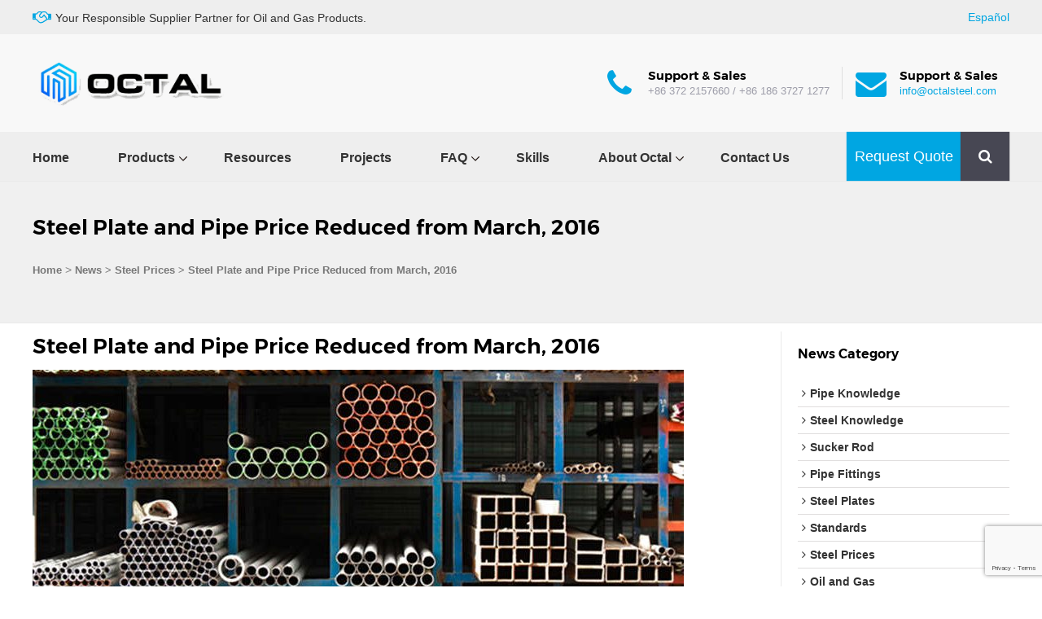

--- FILE ---
content_type: text/html; charset=UTF-8
request_url: https://www.octalsteel.com/steel-plate-price-reduce/
body_size: 13346
content:
<!DOCTYPE html PUBLIC "-//W3C//DTD XHTML 1.0 Transitional//EN" "http://www.w3.org/TR/xhtml1/DTD/xhtml1-transitional.dtd">
<html xmlns="http://www.w3.org/1999/xhtml">
<head profile="http://gmpg.org/xfn/11">
<meta http-equiv="Content-Type" content="application/vnd.wap.xhtml+xml;charset=utf-8" /> 
<meta http-equiv="Cache-Control" content="must-revalidate,no-cache" /> 
<meta name="viewport" content="width=device-width, initial-scale=1.0, user-scalable=no, minimum-scale=1.0, maximum-scale=1.0">
<meta http-equiv="Content-Type" content="text/html; charset=utf-8" />
<link rel="shortcut icon" href="/wp-content/themes/octal/images/favicon.png" title="Favicon" />
<title>Steel Plate and Pipe Price Reduced from March, 2016</title>
<meta name="description" content="Steel plate, welded steel pipe price reduced in March and April 2016, China cut steel capacity policy helped to maintain the price."/>
<link rel="canonical" href="https://www.octalsteel.com/steel-plate-price-reduce/" /> 
<meta property="og:locale" content="en_US" />
<meta property="og:type" content="article" />
<meta property="og:title" content="Steel Plate and Pipe Price Reduced from March, 2016" />
<meta property="og:description" content="Steel plate, welded steel pipe price reduced in March and April 2016, China cut steel capacity policy helped to maintain the price." />
<meta property="og:url" content="https://www.octalsteel.com/steel-plate-price-reduce/" /> 
<meta property="og:site_name" content="Octalsteel" />
<meta property="og:image" content="https://www.octalsteel.com/wp-content/uploads/2016/04/Steel-plate-price-steel-pipe-price-300x150.jpg" />
<meta name="twitter:image" content="https://www.octalsteel.com/wp-content/uploads/2016/04/Steel-plate-price-steel-pipe-price-300x150.jpg" />
<meta property="og:image:width" content="300" />
<meta property="og:image:height" content="300" />
<meta name="twitter:card" content="summary" />
<meta name="twitter:description" content="Steel plate, welded steel pipe price reduced in March and April 2016, China cut steel capacity policy helped to maintain the price." />
<meta name="twitter:title" content="Steel Plate and Pipe Price Reduced from March, 2016" />
<meta property="DC.date.issued" content="2016-04-21 2:41:16" />
<!-- Stylesheets -->
<link rel="stylesheet" href="https://www.octalsteel.com/wp-content/themes/octal/css/animate.css">
<link rel="stylesheet" href="https://www.octalsteel.com/wp-content/themes/octal/style.css" type="text/css" media="screen" />
<link rel="alternate" type="application/rss+xml" title="RSS 2.0 - All posts" href="" />
<link rel="alternate" type="application/rss+xml" title="RSS 2.0 - All comments " href="https://www.octalsteel.com/comments/feed/" />
<link rel="pingback" href="https://www.octalsteel.com/xmlrpc.php" />
<link rel="stylesheet" href="https://www.octalsteel.com/wp-content/themes/octal/font/css/font-awesome.min.css">
<link rel="stylesheet" href="https://www.octalsteel.com/wp-content/themes/octal/css/flexslider.css">
<link rel="stylesheet" href="https://www.octalsteel.com/wp-content/themes/octal/css/lightbox.css">
<link rel="stylesheet" href="https://www.octalsteel.com/wp-content/themes/octal/video/video-js.css">
<script src="https://www.octalsteel.com/wp-content/themes/octal/js/jquery-2.1.1.min.js"></script>
<script src="https://www.octalsteel.com/wp-content/themes/octal/js/jquery.flexslider-min.js"></script>
<script src="https://www.octalsteel.com/wp-content/themes/octal/video/video.js"></script>
<!--[if IE]><link rel="stylesheet" href="https://www.octalsteel.com/wp-content/themes/octal/css/ie_hack.css" type="text/css" media="screen" /><![endif]-->
<meta name='robots' content='max-image-preview:large' />
<link rel='dns-prefetch' href='//www.google.com' />
<link rel='dns-prefetch' href='//www.googletagmanager.com' />
<link rel="alternate" type="application/rss+xml" title="Octalsteel &raquo; Steel Plate and Pipe Price Reduced from March, 2016 Comments Feed" href="https://www.octalsteel.com/steel-plate-price-reduce/feed/" />
<script type="text/javascript">
window._wpemojiSettings = {"baseUrl":"https:\/\/s.w.org\/images\/core\/emoji\/14.0.0\/72x72\/","ext":".png","svgUrl":"https:\/\/s.w.org\/images\/core\/emoji\/14.0.0\/svg\/","svgExt":".svg","source":{"concatemoji":"https:\/\/www.octalsteel.com\/wp-includes\/js\/wp-emoji-release.min.js?ver=6.2.2"}};
/*! This file is auto-generated */
!function(e,a,t){var n,r,o,i=a.createElement("canvas"),p=i.getContext&&i.getContext("2d");function s(e,t){p.clearRect(0,0,i.width,i.height),p.fillText(e,0,0);e=i.toDataURL();return p.clearRect(0,0,i.width,i.height),p.fillText(t,0,0),e===i.toDataURL()}function c(e){var t=a.createElement("script");t.src=e,t.defer=t.type="text/javascript",a.getElementsByTagName("head")[0].appendChild(t)}for(o=Array("flag","emoji"),t.supports={everything:!0,everythingExceptFlag:!0},r=0;r<o.length;r++)t.supports[o[r]]=function(e){if(p&&p.fillText)switch(p.textBaseline="top",p.font="600 32px Arial",e){case"flag":return s("\ud83c\udff3\ufe0f\u200d\u26a7\ufe0f","\ud83c\udff3\ufe0f\u200b\u26a7\ufe0f")?!1:!s("\ud83c\uddfa\ud83c\uddf3","\ud83c\uddfa\u200b\ud83c\uddf3")&&!s("\ud83c\udff4\udb40\udc67\udb40\udc62\udb40\udc65\udb40\udc6e\udb40\udc67\udb40\udc7f","\ud83c\udff4\u200b\udb40\udc67\u200b\udb40\udc62\u200b\udb40\udc65\u200b\udb40\udc6e\u200b\udb40\udc67\u200b\udb40\udc7f");case"emoji":return!s("\ud83e\udef1\ud83c\udffb\u200d\ud83e\udef2\ud83c\udfff","\ud83e\udef1\ud83c\udffb\u200b\ud83e\udef2\ud83c\udfff")}return!1}(o[r]),t.supports.everything=t.supports.everything&&t.supports[o[r]],"flag"!==o[r]&&(t.supports.everythingExceptFlag=t.supports.everythingExceptFlag&&t.supports[o[r]]);t.supports.everythingExceptFlag=t.supports.everythingExceptFlag&&!t.supports.flag,t.DOMReady=!1,t.readyCallback=function(){t.DOMReady=!0},t.supports.everything||(n=function(){t.readyCallback()},a.addEventListener?(a.addEventListener("DOMContentLoaded",n,!1),e.addEventListener("load",n,!1)):(e.attachEvent("onload",n),a.attachEvent("onreadystatechange",function(){"complete"===a.readyState&&t.readyCallback()})),(e=t.source||{}).concatemoji?c(e.concatemoji):e.wpemoji&&e.twemoji&&(c(e.twemoji),c(e.wpemoji)))}(window,document,window._wpemojiSettings);
</script>
<style type="text/css">
img.wp-smiley,
img.emoji {
	display: inline !important;
	border: none !important;
	box-shadow: none !important;
	height: 1em !important;
	width: 1em !important;
	margin: 0 0.07em !important;
	vertical-align: -0.1em !important;
	background: none !important;
	padding: 0 !important;
}
</style>
	<link rel='stylesheet' id='wp-block-library-css' href='https://www.octalsteel.com/wp-includes/css/dist/block-library/style.min.css?ver=6.2.2' type='text/css' media='all' />
<link rel='stylesheet' id='classic-theme-styles-css' href='https://www.octalsteel.com/wp-includes/css/classic-themes.min.css?ver=6.2.2' type='text/css' media='all' />
<style id='global-styles-inline-css' type='text/css'>
body{--wp--preset--color--black: #000000;--wp--preset--color--cyan-bluish-gray: #abb8c3;--wp--preset--color--white: #ffffff;--wp--preset--color--pale-pink: #f78da7;--wp--preset--color--vivid-red: #cf2e2e;--wp--preset--color--luminous-vivid-orange: #ff6900;--wp--preset--color--luminous-vivid-amber: #fcb900;--wp--preset--color--light-green-cyan: #7bdcb5;--wp--preset--color--vivid-green-cyan: #00d084;--wp--preset--color--pale-cyan-blue: #8ed1fc;--wp--preset--color--vivid-cyan-blue: #0693e3;--wp--preset--color--vivid-purple: #9b51e0;--wp--preset--gradient--vivid-cyan-blue-to-vivid-purple: linear-gradient(135deg,rgba(6,147,227,1) 0%,rgb(155,81,224) 100%);--wp--preset--gradient--light-green-cyan-to-vivid-green-cyan: linear-gradient(135deg,rgb(122,220,180) 0%,rgb(0,208,130) 100%);--wp--preset--gradient--luminous-vivid-amber-to-luminous-vivid-orange: linear-gradient(135deg,rgba(252,185,0,1) 0%,rgba(255,105,0,1) 100%);--wp--preset--gradient--luminous-vivid-orange-to-vivid-red: linear-gradient(135deg,rgba(255,105,0,1) 0%,rgb(207,46,46) 100%);--wp--preset--gradient--very-light-gray-to-cyan-bluish-gray: linear-gradient(135deg,rgb(238,238,238) 0%,rgb(169,184,195) 100%);--wp--preset--gradient--cool-to-warm-spectrum: linear-gradient(135deg,rgb(74,234,220) 0%,rgb(151,120,209) 20%,rgb(207,42,186) 40%,rgb(238,44,130) 60%,rgb(251,105,98) 80%,rgb(254,248,76) 100%);--wp--preset--gradient--blush-light-purple: linear-gradient(135deg,rgb(255,206,236) 0%,rgb(152,150,240) 100%);--wp--preset--gradient--blush-bordeaux: linear-gradient(135deg,rgb(254,205,165) 0%,rgb(254,45,45) 50%,rgb(107,0,62) 100%);--wp--preset--gradient--luminous-dusk: linear-gradient(135deg,rgb(255,203,112) 0%,rgb(199,81,192) 50%,rgb(65,88,208) 100%);--wp--preset--gradient--pale-ocean: linear-gradient(135deg,rgb(255,245,203) 0%,rgb(182,227,212) 50%,rgb(51,167,181) 100%);--wp--preset--gradient--electric-grass: linear-gradient(135deg,rgb(202,248,128) 0%,rgb(113,206,126) 100%);--wp--preset--gradient--midnight: linear-gradient(135deg,rgb(2,3,129) 0%,rgb(40,116,252) 100%);--wp--preset--duotone--dark-grayscale: url('#wp-duotone-dark-grayscale');--wp--preset--duotone--grayscale: url('#wp-duotone-grayscale');--wp--preset--duotone--purple-yellow: url('#wp-duotone-purple-yellow');--wp--preset--duotone--blue-red: url('#wp-duotone-blue-red');--wp--preset--duotone--midnight: url('#wp-duotone-midnight');--wp--preset--duotone--magenta-yellow: url('#wp-duotone-magenta-yellow');--wp--preset--duotone--purple-green: url('#wp-duotone-purple-green');--wp--preset--duotone--blue-orange: url('#wp-duotone-blue-orange');--wp--preset--font-size--small: 13px;--wp--preset--font-size--medium: 20px;--wp--preset--font-size--large: 36px;--wp--preset--font-size--x-large: 42px;--wp--preset--spacing--20: 0.44rem;--wp--preset--spacing--30: 0.67rem;--wp--preset--spacing--40: 1rem;--wp--preset--spacing--50: 1.5rem;--wp--preset--spacing--60: 2.25rem;--wp--preset--spacing--70: 3.38rem;--wp--preset--spacing--80: 5.06rem;--wp--preset--shadow--natural: 6px 6px 9px rgba(0, 0, 0, 0.2);--wp--preset--shadow--deep: 12px 12px 50px rgba(0, 0, 0, 0.4);--wp--preset--shadow--sharp: 6px 6px 0px rgba(0, 0, 0, 0.2);--wp--preset--shadow--outlined: 6px 6px 0px -3px rgba(255, 255, 255, 1), 6px 6px rgba(0, 0, 0, 1);--wp--preset--shadow--crisp: 6px 6px 0px rgba(0, 0, 0, 1);}:where(.is-layout-flex){gap: 0.5em;}body .is-layout-flow > .alignleft{float: left;margin-inline-start: 0;margin-inline-end: 2em;}body .is-layout-flow > .alignright{float: right;margin-inline-start: 2em;margin-inline-end: 0;}body .is-layout-flow > .aligncenter{margin-left: auto !important;margin-right: auto !important;}body .is-layout-constrained > .alignleft{float: left;margin-inline-start: 0;margin-inline-end: 2em;}body .is-layout-constrained > .alignright{float: right;margin-inline-start: 2em;margin-inline-end: 0;}body .is-layout-constrained > .aligncenter{margin-left: auto !important;margin-right: auto !important;}body .is-layout-constrained > :where(:not(.alignleft):not(.alignright):not(.alignfull)){max-width: var(--wp--style--global--content-size);margin-left: auto !important;margin-right: auto !important;}body .is-layout-constrained > .alignwide{max-width: var(--wp--style--global--wide-size);}body .is-layout-flex{display: flex;}body .is-layout-flex{flex-wrap: wrap;align-items: center;}body .is-layout-flex > *{margin: 0;}:where(.wp-block-columns.is-layout-flex){gap: 2em;}.has-black-color{color: var(--wp--preset--color--black) !important;}.has-cyan-bluish-gray-color{color: var(--wp--preset--color--cyan-bluish-gray) !important;}.has-white-color{color: var(--wp--preset--color--white) !important;}.has-pale-pink-color{color: var(--wp--preset--color--pale-pink) !important;}.has-vivid-red-color{color: var(--wp--preset--color--vivid-red) !important;}.has-luminous-vivid-orange-color{color: var(--wp--preset--color--luminous-vivid-orange) !important;}.has-luminous-vivid-amber-color{color: var(--wp--preset--color--luminous-vivid-amber) !important;}.has-light-green-cyan-color{color: var(--wp--preset--color--light-green-cyan) !important;}.has-vivid-green-cyan-color{color: var(--wp--preset--color--vivid-green-cyan) !important;}.has-pale-cyan-blue-color{color: var(--wp--preset--color--pale-cyan-blue) !important;}.has-vivid-cyan-blue-color{color: var(--wp--preset--color--vivid-cyan-blue) !important;}.has-vivid-purple-color{color: var(--wp--preset--color--vivid-purple) !important;}.has-black-background-color{background-color: var(--wp--preset--color--black) !important;}.has-cyan-bluish-gray-background-color{background-color: var(--wp--preset--color--cyan-bluish-gray) !important;}.has-white-background-color{background-color: var(--wp--preset--color--white) !important;}.has-pale-pink-background-color{background-color: var(--wp--preset--color--pale-pink) !important;}.has-vivid-red-background-color{background-color: var(--wp--preset--color--vivid-red) !important;}.has-luminous-vivid-orange-background-color{background-color: var(--wp--preset--color--luminous-vivid-orange) !important;}.has-luminous-vivid-amber-background-color{background-color: var(--wp--preset--color--luminous-vivid-amber) !important;}.has-light-green-cyan-background-color{background-color: var(--wp--preset--color--light-green-cyan) !important;}.has-vivid-green-cyan-background-color{background-color: var(--wp--preset--color--vivid-green-cyan) !important;}.has-pale-cyan-blue-background-color{background-color: var(--wp--preset--color--pale-cyan-blue) !important;}.has-vivid-cyan-blue-background-color{background-color: var(--wp--preset--color--vivid-cyan-blue) !important;}.has-vivid-purple-background-color{background-color: var(--wp--preset--color--vivid-purple) !important;}.has-black-border-color{border-color: var(--wp--preset--color--black) !important;}.has-cyan-bluish-gray-border-color{border-color: var(--wp--preset--color--cyan-bluish-gray) !important;}.has-white-border-color{border-color: var(--wp--preset--color--white) !important;}.has-pale-pink-border-color{border-color: var(--wp--preset--color--pale-pink) !important;}.has-vivid-red-border-color{border-color: var(--wp--preset--color--vivid-red) !important;}.has-luminous-vivid-orange-border-color{border-color: var(--wp--preset--color--luminous-vivid-orange) !important;}.has-luminous-vivid-amber-border-color{border-color: var(--wp--preset--color--luminous-vivid-amber) !important;}.has-light-green-cyan-border-color{border-color: var(--wp--preset--color--light-green-cyan) !important;}.has-vivid-green-cyan-border-color{border-color: var(--wp--preset--color--vivid-green-cyan) !important;}.has-pale-cyan-blue-border-color{border-color: var(--wp--preset--color--pale-cyan-blue) !important;}.has-vivid-cyan-blue-border-color{border-color: var(--wp--preset--color--vivid-cyan-blue) !important;}.has-vivid-purple-border-color{border-color: var(--wp--preset--color--vivid-purple) !important;}.has-vivid-cyan-blue-to-vivid-purple-gradient-background{background: var(--wp--preset--gradient--vivid-cyan-blue-to-vivid-purple) !important;}.has-light-green-cyan-to-vivid-green-cyan-gradient-background{background: var(--wp--preset--gradient--light-green-cyan-to-vivid-green-cyan) !important;}.has-luminous-vivid-amber-to-luminous-vivid-orange-gradient-background{background: var(--wp--preset--gradient--luminous-vivid-amber-to-luminous-vivid-orange) !important;}.has-luminous-vivid-orange-to-vivid-red-gradient-background{background: var(--wp--preset--gradient--luminous-vivid-orange-to-vivid-red) !important;}.has-very-light-gray-to-cyan-bluish-gray-gradient-background{background: var(--wp--preset--gradient--very-light-gray-to-cyan-bluish-gray) !important;}.has-cool-to-warm-spectrum-gradient-background{background: var(--wp--preset--gradient--cool-to-warm-spectrum) !important;}.has-blush-light-purple-gradient-background{background: var(--wp--preset--gradient--blush-light-purple) !important;}.has-blush-bordeaux-gradient-background{background: var(--wp--preset--gradient--blush-bordeaux) !important;}.has-luminous-dusk-gradient-background{background: var(--wp--preset--gradient--luminous-dusk) !important;}.has-pale-ocean-gradient-background{background: var(--wp--preset--gradient--pale-ocean) !important;}.has-electric-grass-gradient-background{background: var(--wp--preset--gradient--electric-grass) !important;}.has-midnight-gradient-background{background: var(--wp--preset--gradient--midnight) !important;}.has-small-font-size{font-size: var(--wp--preset--font-size--small) !important;}.has-medium-font-size{font-size: var(--wp--preset--font-size--medium) !important;}.has-large-font-size{font-size: var(--wp--preset--font-size--large) !important;}.has-x-large-font-size{font-size: var(--wp--preset--font-size--x-large) !important;}
.wp-block-navigation a:where(:not(.wp-element-button)){color: inherit;}
:where(.wp-block-columns.is-layout-flex){gap: 2em;}
.wp-block-pullquote{font-size: 1.5em;line-height: 1.6;}
</style>
<link rel='stylesheet' id='contact-form-7-css' href='https://www.octalsteel.com/wp-content/plugins/contact-form-7/includes/css/styles.css?ver=5.5.2' type='text/css' media='all' />
<link rel="https://api.w.org/" href="https://www.octalsteel.com/wp-json/" /><link rel="alternate" type="application/json" href="https://www.octalsteel.com/wp-json/wp/v2/posts/1521" /><link rel="EditURI" type="application/rsd+xml" title="RSD" href="https://www.octalsteel.com/xmlrpc.php?rsd" />
<link rel="wlwmanifest" type="application/wlwmanifest+xml" href="https://www.octalsteel.com/wp-includes/wlwmanifest.xml" />
<meta name="generator" content="WordPress 6.2.2" />
<link rel="canonical" href="https://www.octalsteel.com/steel-plate-price-reduce/" />
<link rel='shortlink' href='https://www.octalsteel.com/?p=1521' />
<link rel="alternate" type="application/json+oembed" href="https://www.octalsteel.com/wp-json/oembed/1.0/embed?url=https%3A%2F%2Fwww.octalsteel.com%2Fsteel-plate-price-reduce%2F" />
<link rel="alternate" type="text/xml+oembed" href="https://www.octalsteel.com/wp-json/oembed/1.0/embed?url=https%3A%2F%2Fwww.octalsteel.com%2Fsteel-plate-price-reduce%2F&#038;format=xml" />
<meta name="generator" content="Site Kit by Google 1.168.0" />		<style type="text/css" id="wp-custom-css">
			[title="Larege Diesel Generator"] {
    display: none !important;
}
[title="IEC Power Transformer, GSU Transformer"] {
    display: none !important;
}

		</style>
		<script>
document.createElement("main");
document.createElement("section");
document.createElement("article"); 
document.createElement("footer"); 
document.createElement("header"); 
document.createElement("hgroup"); 
document.createElement("nav"); 
document.createElement("menu");
videojs.options.flash.swf = "https://www.octalsteel.com/wp-content/themes/octal/video/video-js.swf";
</script>
<!-- Google Tag Manager -->
<script>(function(w,d,s,l,i){w[l]=w[l]||[];w[l].push({'gtm.start':
new Date().getTime(),event:'gtm.js'});var f=d.getElementsByTagName(s)[0],
j=d.createElement(s),dl=l!='dataLayer'?'&l='+l:'';j.async=true;j.src=
'https://www.googletagmanager.com/gtm.js?id='+i+dl;f.parentNode.insertBefore(j,f);
})(window,document,'script','dataLayer','GTM-5VQW7NF');</script>
<!-- End Google Tag Manager -->
<script src='https://www.google.com/recaptcha/api.js'></script>
</head>
<body class="post-template-default single single-post postid-1521 single-format-standard">
<!-- Google Tag Manager (noscript) -->
<noscript><iframe src="https://www.googletagmanager.com/ns.html?id=GTM-5VQW7NF"
height="0" width="0" style="display:none;visibility:hidden"></iframe></noscript>
<!-- End Google Tag Manager (noscript) -->
<div class="mobile-nav">
    <ul id="mobilemenu" class="menu"><li id="menu-item-7" class="menu-item menu-item-type-custom menu-item-object-custom menu-item-home menu-item-7"><a href="http://www.octalsteel.com/">Home</a></li>
<li id="menu-item-3313" class="menu-item menu-item-type-post_type menu-item-object-page menu-item-has-children menu-item-3313"><a href="https://www.octalsteel.com/products/">Products</a>
<ul class="sub-menu">
	<li id="menu-item-3703" class="menu-item menu-item-type-custom menu-item-object-custom menu-item-3703"><a href="http://www.octalsteel.com/product-cat/line-pipe">Steel Pipe</a></li>
	<li id="menu-item-3704" class="menu-item menu-item-type-custom menu-item-object-custom menu-item-3704"><a href="http://www.octalsteel.com/product-cat/casing-tubing">Casing and Tubing</a></li>
	<li id="menu-item-3708" class="menu-item menu-item-type-custom menu-item-object-custom menu-item-3708"><a href="http://www.octalsteel.com/product-cat/pipe-accessories">Steel Pipe Fittings</a></li>
	<li id="menu-item-3705" class="menu-item menu-item-type-custom menu-item-object-custom menu-item-3705"><a href="http://www.octalsteel.com/product-cat/sucker-rod">Sucker Rods</a></li>
	<li id="menu-item-3706" class="menu-item menu-item-type-custom menu-item-object-custom menu-item-3706"><a href="http://www.octalsteel.com/product-cat/drill-pipe">Drill Pipe</a></li>
	<li id="menu-item-3707" class="menu-item menu-item-type-custom menu-item-object-custom menu-item-3707"><a href="http://www.octalsteel.com/product-cat/steel-plate">Steel Plate</a></li>
	<li id="menu-item-3709" class="menu-item menu-item-type-custom menu-item-object-custom menu-item-3709"><a href="http://www.octalsteel.com/product-cat/valves">Valves</a></li>
	<li id="menu-item-3710" class="menu-item menu-item-type-custom menu-item-object-custom menu-item-3710"><a href="http://www.octalsteel.com/product-cat/oil-and-gas-equipment">Equipment</a></li>
</ul>
</li>
<li id="menu-item-3769" class="menu-item menu-item-type-post_type menu-item-object-page menu-item-3769"><a href="https://www.octalsteel.com/product-resources-stock/">Resources</a></li>
<li id="menu-item-3312" class="menu-item menu-item-type-post_type menu-item-object-page menu-item-3312"><a href="https://www.octalsteel.com/line-pipe-projects/">Projects</a></li>
<li id="menu-item-3310" class="menu-item menu-item-type-post_type menu-item-object-page menu-item-has-children menu-item-3310"><a href="https://www.octalsteel.com/faq/">FAQ</a>
<ul class="sub-menu">
	<li id="menu-item-4391" class="menu-item menu-item-type-post_type menu-item-object-page menu-item-4391"><a href="https://www.octalsteel.com/technical-skills/">Technical Notes</a></li>
</ul>
</li>
<li id="menu-item-3311" class="menu-item menu-item-type-post_type menu-item-object-page menu-item-3311"><a href="https://www.octalsteel.com/news/">Skills</a></li>
<li id="menu-item-29" class="menu-item menu-item-type-post_type menu-item-object-page menu-item-has-children menu-item-29"><a href="https://www.octalsteel.com/about-octal/">About Octal</a>
<ul class="sub-menu">
	<li id="menu-item-4718" class="menu-item menu-item-type-post_type menu-item-object-page menu-item-4718"><a href="https://www.octalsteel.com/about-octal/who-we-are/">Who we are</a></li>
	<li id="menu-item-5493" class="menu-item menu-item-type-post_type menu-item-object-page menu-item-5493"><a href="https://www.octalsteel.com/events/">Team &#038; News</a></li>
</ul>
</li>
<li id="menu-item-3309" class="menu-item menu-item-type-post_type menu-item-object-page menu-item-3309"><a href="https://www.octalsteel.com/contact-us/">Contact Us</a></li>
</ul>    <span class="close-mobile">X Close</span>
</div>
<div class="mobile-page">
    <div class="top">
          <div class="main-content">
            <div class="top-map">
               <i class="fa fa-handshake-o"></i>Your Responsible Supplier Partner for Oil and Gas Products.            </div>
            <div class="top-social">
                            </div>
			<div style="float:right;">
            <a href="https://www.octalacero.com/" title="Español" rel="nofollow" target="_blank">Español</a>
            </div>
        </div>
    </div>       
    <div class="header">
        <div class="main-content">
            <div class="logo">
                <a id="brand" href="https://www.octalsteel.com" title="Octalsteel">
                    <img src="/wp-content/themes/octal/images/logo.png">
                </a>
            </div>
            <div class="header-contact">
                <div class="hcc">
                    <span class="icon"><i class="fa fa-phone"></i></span>
                    <span class="title">
                        <strong>Support & Sales</strong>
                        <em>+86 372 2157660 / +86 186 3727 1277</em>
                    </span>
                </div>
                <div class="hcc">
                    <span class="icon"><a href="#foot"><i class="fa fa-envelope"></i></a></span>
                    <span class="title">
                        <strong>Support & Sales</strong>
                        <em><a href="/cdn-cgi/l/email-protection#066f68606946696572676a757263636a2865696b"><span class="__cf_email__" data-cfemail="5a33343c351a35392e3b36292e3f3f3674393537">[email&#160;protected]</span></a></em>
                    </span>
                </div>            
            </div>
            <div class="mobile-btn"><span><i class="fa fa-navicon"></i></span></div>      
        </div>
    </div>
    <div class="nav">
        <div class="nav-content">
            <ul id="mainmenu" class="menu"><li class="menu-item menu-item-type-custom menu-item-object-custom menu-item-home menu-item-7"><a href="http://www.octalsteel.com/">Home</a></li>
<li class="menu-item menu-item-type-post_type menu-item-object-page menu-item-has-children menu-item-3313"><a href="https://www.octalsteel.com/products/">Products</a>
<ul class="sub-menu">
	<li class="menu-item menu-item-type-custom menu-item-object-custom menu-item-has-children menu-item-3703"><a href="http://www.octalsteel.com/product-cat/line-pipe">Steel Pipe</a>
	<ul class="sub-menu">
		<li id="menu-item-3382" class="menu-item menu-item-type-post_type menu-item-object-product menu-item-3382"><a href="https://www.octalsteel.com/product/welded-steel-pipe/">Welded Steel Pipe</a></li>
		<li id="menu-item-3714" class="menu-item menu-item-type-custom menu-item-object-custom menu-item-3714"><a href="http://www.octalsteel.com/product/carbon-steel-pipe">Carbon Steel Pipe</a></li>
		<li id="menu-item-4953" class="menu-item menu-item-type-custom menu-item-object-custom menu-item-4953"><a href="https://www.octalsteel.com/product/chrome-moloy-pipe">Chrome Moly Pipe</a></li>
		<li id="menu-item-3715" class="menu-item menu-item-type-custom menu-item-object-custom menu-item-3715"><a href="http://www.octalsteel.com/product/stainless-steel-pipe-and-tube">Stainless Steel Pipe</a></li>
		<li id="menu-item-3847" class="menu-item menu-item-type-custom menu-item-object-custom menu-item-3847"><a href="http://www.octalsteel.com/product/cra-clad-and-lined-pipe">CRA Clad &#038; Lined Pipe</a></li>
	</ul>
</li>
	<li class="menu-item menu-item-type-custom menu-item-object-custom menu-item-has-children menu-item-3704"><a href="http://www.octalsteel.com/product-cat/casing-tubing">Casing and Tubing</a>
	<ul class="sub-menu">
		<li id="menu-item-3384" class="menu-item menu-item-type-post_type menu-item-object-product menu-item-3384"><a href="https://www.octalsteel.com/product/api-5ct-casing-pipes/">Steel Casing Pipe API 5CT</a></li>
		<li id="menu-item-3385" class="menu-item menu-item-type-post_type menu-item-object-product menu-item-3385"><a href="https://www.octalsteel.com/product/octg-tubing-api-5ct-tubing/">OCTG Tubing, API 5CT Tubing</a></li>
		<li id="menu-item-6322" class="menu-item menu-item-type-custom menu-item-object-custom menu-item-6322"><a href="https://www.octalsteel.com/product/conductor-pipe/">Conductor Pipe</a></li>
		<li id="menu-item-6323" class="menu-item menu-item-type-custom menu-item-object-custom menu-item-6323"><a href="https://www.octalsteel.com/product/drilling-riser/">Drilling Riser</a></li>
	</ul>
</li>
	<li class="menu-item menu-item-type-custom menu-item-object-custom menu-item-has-children menu-item-3708"><a href="http://www.octalsteel.com/product-cat/pipe-accessories">Steel Pipe Fittings</a>
	<ul class="sub-menu">
		<li id="menu-item-3388" class="menu-item menu-item-type-post_type menu-item-object-product menu-item-3388"><a href="https://www.octalsteel.com/product/steel-pipe-fittings-accessories/">Pipe Accessories &#038; Fittings</a></li>
		<li id="menu-item-3389" class="menu-item menu-item-type-post_type menu-item-object-product menu-item-3389"><a href="https://www.octalsteel.com/product/steel-pipe-flange/">Pipe Flange (Carbon &#038; Alloy Steel, ASTM A105/A182)</a></li>
	</ul>
</li>
	<li class="menu-item menu-item-type-custom menu-item-object-custom menu-item-has-children menu-item-3705"><a href="http://www.octalsteel.com/product-cat/sucker-rod">Sucker Rods</a>
	<ul class="sub-menu">
		<li id="menu-item-3386" class="menu-item menu-item-type-post_type menu-item-object-product menu-item-3386"><a href="https://www.octalsteel.com/product/sucker-rod/">API 11B Sucker Rod</a></li>
	</ul>
</li>
	<li class="menu-item menu-item-type-custom menu-item-object-custom menu-item-has-children menu-item-3706"><a href="http://www.octalsteel.com/product-cat/drill-pipe">Drill Pipe</a>
	<ul class="sub-menu">
		<li id="menu-item-3387" class="menu-item menu-item-type-post_type menu-item-object-product menu-item-3387"><a href="https://www.octalsteel.com/product/api-5dp-drill-pipe/">API 5DP Drill Pipe</a></li>
	</ul>
</li>
	<li class="menu-item menu-item-type-custom menu-item-object-custom menu-item-has-children menu-item-3707"><a href="http://www.octalsteel.com/product-cat/steel-plate">Steel Plate</a>
	<ul class="sub-menu">
		<li id="menu-item-3391" class="menu-item menu-item-type-post_type menu-item-object-product menu-item-3391"><a href="https://www.octalsteel.com/product/api-steel-plate/">API Carbon Steel Plate</a></li>
	</ul>
</li>
	<li class="menu-item menu-item-type-custom menu-item-object-custom menu-item-has-children menu-item-3709"><a href="http://www.octalsteel.com/product-cat/valves">Valves</a>
	<ul class="sub-menu">
		<li id="menu-item-3390" class="menu-item menu-item-type-post_type menu-item-object-product menu-item-3390"><a href="https://www.octalsteel.com/product/api-6d-valve/">API 6D Valve, Pipeline Valve</a></li>
	</ul>
</li>
	<li class="menu-item menu-item-type-custom menu-item-object-custom menu-item-has-children menu-item-3710"><a href="http://www.octalsteel.com/product-cat/oil-and-gas-equipment">Equipment</a>
	<ul class="sub-menu">
		<li id="menu-item-3711" class="menu-item menu-item-type-custom menu-item-object-custom menu-item-3711"><a href="http://www.octalsteel.com/product/wellhead-christmas-tree">Well Head X Tree</a></li>
	</ul>
</li>
</ul>
</li>
<li class="menu-item menu-item-type-post_type menu-item-object-page menu-item-3769"><a href="https://www.octalsteel.com/product-resources-stock/">Resources</a></li>
<li class="menu-item menu-item-type-post_type menu-item-object-page menu-item-3312"><a href="https://www.octalsteel.com/line-pipe-projects/">Projects</a></li>
<li class="menu-item menu-item-type-post_type menu-item-object-page menu-item-has-children menu-item-3310"><a href="https://www.octalsteel.com/faq/">FAQ</a>
<ul class="sub-menu">
	<li class="menu-item menu-item-type-post_type menu-item-object-page menu-item-4391"><a href="https://www.octalsteel.com/technical-skills/">Technical Notes</a></li>
</ul>
</li>
<li class="menu-item menu-item-type-post_type menu-item-object-page menu-item-3311"><a href="https://www.octalsteel.com/news/">Skills</a></li>
<li class="menu-item menu-item-type-post_type menu-item-object-page menu-item-has-children menu-item-29"><a href="https://www.octalsteel.com/about-octal/">About Octal</a>
<ul class="sub-menu">
	<li class="menu-item menu-item-type-post_type menu-item-object-page menu-item-4718"><a href="https://www.octalsteel.com/about-octal/who-we-are/">Who we are</a></li>
	<li class="menu-item menu-item-type-post_type menu-item-object-page menu-item-5493"><a href="https://www.octalsteel.com/events/">Team &#038; News</a></li>
</ul>
</li>
<li class="menu-item menu-item-type-post_type menu-item-object-page menu-item-3309"><a href="https://www.octalsteel.com/contact-us/">Contact Us</a></li>
</ul>            <div class="nav-btns">
                <a class="requestbtn" href="#foot">Request Quote</a>
                <a class="searchbtn" href="javascript::"><i class="fa fa-search"></i></a>
            </div>                
            <div class="clear"></div>      
        </div>
    </div>
    <div class="main-content">
        <div class="searchbox">
            <form method="get" id="searchform" action="https://www.octalsteel.com/"> 
                    <input name="s" id="s" type="text" class="msinput" placeholder="Type and hit Enter..."> 
                    <button type="submit" id="home-searchIcon" class="msubmit"><i class="fa fa-search"></i></button>
            </form>
        </div>
    </div><div class="page-title">
    <div class="main-content">
        <h1>Steel Plate and Pipe Price Reduced from March, 2016</h1>
        <div class="breadcrumb">
            <div itemscope itemtype="http://schema.org/WebPage" id="breadcrumb"> <span></span><a itemprop="breadcrumb" href="https://www.octalsteel.com" title="Go to Home" class="tip-bottom"><i class="icon-home"></i>Home</a>  >  <span itemprop="breadcrumb" >News</a>  >  Steel Prices > <span class="current">Steel Plate and Pipe Price Reduced from March, 2016</span></div>  
        </div>         
    </div>
</div>      
<div class="main">      
           <div class="main-content">                
                <div class="product-main">                                     
                    <div class="content left padding-right">
                        <div class="page-header">
                              <div class="page-header-top">
                                  <div class="h1">Steel Plate and Pipe Price Reduced from March, 2016</div>
                              </div>
                              <div class="page-header-bottom">
                                  <img data-img="1521" src="https://www.octalsteel.com/wp-content/uploads/2016/04/Steel-plate-price-steel-pipe-price.jpg">
                              </div>
                        </div>                    
                        <div class="post-detail">
                            <div class="post-detail-header">                                 
                                 <div class="post-info">
                                      <h2>Steel Products Steel Plate Price Reduced from March to April, 2016</h2>
<p>Steel plate price and related steel products price reduced from March, 2016, and it came slowly in April. Domestic steel PMI (Purchase Management Index) index dropped 0.8% to 50.6% in March. This was the fall after PMI rose for two months, but still above the 50% line. Also it caused the steel products like steel profiles price, steel plate price, steel pipe price reduced accordingly.</p>
<p>In the main sub index, the steel products production index had three continuous growth to a top point in nearly ten months. The new orders index for the steel products fell back from a high point, and new export orders API 5L steel pipe fell to the lowest point in the recent years. The finished steel products storage returned to the line more than 50% after five months. All these index showed that the steel plate manufacturers produced more actively, but the orders growth is slowing down. The export orders for steel products decreased significantly, and the steel products steel profiles and steel plate inventory start to overstock.</p>
<h3>Steel plate manufacturers speed up the steel production</h3>
<p>At present, The steel plate manufacturers speed up the production. The production index continued rising to 52.0%, up 1.6% from February, reached the top price since June 2016 for the steel plate products. For the steel pipe manufacturers, they also slow down the production for the <a href="https://www.octalsteel.com/api-line-pipe/api-steel-plate/">API 5L Steel Plate</a> and <a href="https://www.octalsteel.com/our-products/welded-line-pipe-in-api-5l/">API 5L Line Pipe</a>. With the increase of steel prices, most of steel plate manufacturers was making money. So they had strong desire to increase the production for the steel profiles, steel reinforced bar, and steel plate. Based on the completion of the task to reduce 65 million tons steel products last year, China will reduce more 50 million tons. As the illegal steel manufacturers and fake steel manufacturers quit the market, it would provide space for the good steel manufacturers to increase the production.</p>
<h3>Steel plate manufacturers speed up the steel production</h3>
<p>Iron Ore and steel raw material price still remained high. The purchase price index from steel plate manufacturers for the Iron Ore and steel raw material have rose to 62.6%, reached to top point in recent four months. It showed steel raw material price still keep a tough status, specific steel raw material was different. The imported iron ore price fell down a lot, specific steel raw material like domestic iron ore, steel billet, steel scrap price waved slightly, however coke price continued to rise.</p>
<p>With the adjustment of domestic steel price, the profit shrunk and became less for the steel products, steel profiles, steel plate and steel pipe etc. So the steel plate manufacturers was not enthusiasm to purchase more raw material, the order quantity had declined than earlier time.</p>
<h4>China cut steel capacity made a good effect for the steel products steel plate price</h4>
<p>Due to the acceleration of cutting capacity for the steel products like steel plate, the contradiction between supply and demand had accumulated. However, Chinese economy turned to be stable and warmer, China <a href="http://www.bbc.com/news/business-36073140">steel production cuts policy </a>continued to enhance. It still make a strong effect on steel products price. Domestic steel products price have limited space to reduce in April.</p>
						<div class="quote-chat">
                            <a class="chat" href="http://www.octalsteel.com/contact-us">Request a Quote Now</a>
                                 </div> 
                                 </div>
                                 <span><strong>Social Share</strong></span>
<div class="social-shares">
    <ul>
        <li>
            <a href="http://www.facebook.com/share.php?u=https://www.octalsteel.com/steel-plate-price-reduce/" target="_blank">
                <img class="no-preload" src="https://www.octalsteel.com/wp-content/themes/octal/images/share/facebook.png"></a>
        </li>
        <li>
            <a href="http://twitter.com/home?status=Steel Plate and Pipe Price Reduced from March, 2016-https://www.octalsteel.com/steel-plate-price-reduce/" target="_blank">
                <img class="no-preload" src="https://www.octalsteel.com/wp-content/themes/octal/images/share/twitter.png"></a>
        </li>
        <li>
            <a href="http://digg.com/submit?url=https://www.octalsteel.com/steel-plate-price-reduce/&amp;title=Steel Plate and Pipe Price Reduced from March, 2016" target="_blank">
                <img class="no-preload" src="https://www.octalsteel.com/wp-content/themes/octal/images/share/digg.png"></a>
        </li>
        <li>
            <a href="http://www.linkedin.com/shareArticle?mini=true&amp;url=https://www.octalsteel.com/steel-plate-price-reduce/&amp;title=Steel Plate and Pipe Price Reduced from March, 2016" target="_blank">
                <img class="no-preload" src="https://www.octalsteel.com/wp-content/themes/octal/images/share/linkedin.png"></a>
        </li>
        <li>
            <a href="https://plus.google.com/share?url=https://www.octalsteel.com/steel-plate-price-reduce/" onclick="javascript:window.open(this.href,'', 'menubar=no,toolbar=no,resizable=yes,scrollbars=yes,height=300,width=600');return false;">
                <img class="no-preload" src="https://www.octalsteel.com/wp-content/themes/octal/images/share/google-plus.png" alt="google-share"></a>
        </li>
        <li>
            <a href="http://pinterest.com/pin/create/button/?url=https://www.octalsteel.com/steel-plate-price-reduce/&amp;media=https://www.octalsteel.com/wp-content/uploads/2016/04/Steel-plate-price-steel-pipe-price-300x150.jpg" class="pin-it-button" count-layout="horizontal" onclick="javascript:window.open(this.href,'', 'menubar=no,toolbar=no,resizable=yes,scrollbars=yes,height=300,width=600');return false;">
                <img class="no-preload" src="https://www.octalsteel.com/wp-content/themes/octal/images/share/pinterest.png"></a>
        </li>
    </ul>
</div>                            </div>                            
                            <h5 class="post-tags"><strong>Tags：</strong><a href="https://www.octalsteel.com/tag/china-steel-price/" rel="tag">china steel price</a><a href="https://www.octalsteel.com/tag/steel-pipe-price/" rel="tag">steel pipe price</a><a href="https://www.octalsteel.com/tag/steel-plate-manufacturers/" rel="tag">steel plate manufacturers</a><a href="https://www.octalsteel.com/tag/steel-plate-price/" rel="tag">steel plate price</a><a href="https://www.octalsteel.com/tag/steel-production-cuts-policy/" rel="tag">steel production cuts policy</a><a href="https://www.octalsteel.com/tag/steel-products-price/" rel="tag">steel products price</a><a href="https://www.octalsteel.com/tag/steel-profiles/" rel="tag">steel profiles</a><a href="https://www.octalsteel.com/tag/steel-raw-material/" rel="tag">steel raw material</a></h5>                         	     
                        </div>
                        <div class="post-related">
                                <h4>Related Products</h4>
                                <span class="line"></span>
                                <ul>
                                                 
                                </ul>         
                        </div>
                        <div class="post-related">
                                <h4>Related Resources</h4>
                                <span class="line"></span>
                                <ul>
                                                 
                                </ul>
                        </div>
                        <div class="post-related">
                                                                <h4>Related Posts</h4>
                                <span class="line"></span>
                                <ul>
                                              
                                    <li>
                                        <a href="https://www.octalsteel.com/steel-plate-market/" title="Steel Plate Market Supply Pressure Increased">
                                             <img data-img="1550" src="https://www.octalsteel.com/wp-content/uploads/2015/03/steel-plate-market-300x150.jpg">
                                             <h5>Steel Plate Market Supply Pressure Increased</h5>
                                        </a>
                                    </li>                                        
                                                 
                                </ul>         
                            </div>                                                              
                    </div>
                    <div class="sidebar right">
                        			<div class="widget sidebar-cats">
			<h5>News Category</h5>
			<ul>	<li class="cat-item cat-item-1"><a href="https://www.octalsteel.com/category/pipe-knowledge/">Pipe Knowledge</a>
</li>
	<li class="cat-item cat-item-312"><a href="https://www.octalsteel.com/category/steel-knowledge/">Steel Knowledge</a>
</li>
	<li class="cat-item cat-item-313"><a href="https://www.octalsteel.com/category/sucker-rod/">Sucker Rod</a>
</li>
	<li class="cat-item cat-item-314"><a href="https://www.octalsteel.com/category/pipe-fittings/">Pipe Fittings</a>
</li>
	<li class="cat-item cat-item-315"><a href="https://www.octalsteel.com/category/steel-plates/">Steel Plates</a>
</li>
	<li class="cat-item cat-item-316"><a href="https://www.octalsteel.com/category/standards/">Standards</a>
</li>
	<li class="cat-item cat-item-317"><a href="https://www.octalsteel.com/category/steel-price-trends/">Steel Prices</a>
</li>
	<li class="cat-item cat-item-318"><a href="https://www.octalsteel.com/category/oil-and-gas/">Oil and Gas</a>
</li>
	<li class="cat-item cat-item-319"><a href="https://www.octalsteel.com/category/policies-and-news/">Policies and News</a>
</li>
	<li class="cat-item cat-item-392"><a href="https://www.octalsteel.com/category/team/">Team</a>
</li>
	<li class="cat-item cat-item-393"><a href="https://www.octalsteel.com/category/company/">Company</a>
</li>
</ul>		</div>
		<div class="widget sidebar-posts">
			<h5>Recent News</h5>
			<ul>
									<li>
						<a href="https://www.octalsteel.com/weld-overlay-pipe-flange-plate/" title="Weld Overlay: Pipe, Flange &amp; Plate">
							<img data-img="6636" src="https://www.octalsteel.com/wp-content/uploads/2025/12/Weld-Overlay-pipe-flange-and-plate-with-automated-cladding-and-inspection-tools-octal-steel-2-300x150.jpg">
							<h5>Weld Overlay: Pipe, Flange &amp; Plate</h5>
						</a>
					</li>
									<li>
						<a href="https://www.octalsteel.com/api-5ct-specification/" title="API 5CT Casing and Tubing Specification">
							<img data-img="4664" src="https://www.octalsteel.com/wp-content/uploads/2018/08/steel-casing-pipe-N80-300x150.jpg">
							<h5>API 5CT Casing and Tubing Specification</h5>
						</a>
					</li>
									<li>
						<a href="https://www.octalsteel.com/steel-pipe-pile/" title="Steel Pipe Pile, Pipe Piling, Piling Pipe &#8211;  Foundation Material">
							<img data-img="4168" src="https://www.octalsteel.com/wp-content/uploads/2018/03/what-is-steel-pipe-pile-300x150.jpg">
							<h5>Steel Pipe Pile, Pipe Piling, Piling Pipe &#8211;  Foundation Material</h5>
						</a>
					</li>
									<li>
						<a href="https://www.octalsteel.com/concrete-coated-pipe/" title="Concrete Weight Coating Pipe CWC &#8211; Submarine Pipeline">
							<img data-img="4446" src="https://www.octalsteel.com/wp-content/uploads/2018/09/concrete-weight-coated-pipe-CWC-Pipe-300x150.jpg">
							<h5>Concrete Weight Coating Pipe CWC &#8211; Submarine Pipeline</h5>
						</a>
					</li>
									<li>
						<a href="https://www.octalsteel.com/octg-steel-casing-pipe-and-tubing/" title="What is OCTG? It includes Drill Pipe, Steel Casing Pipe and Tubing">
							<img data-img="4428" src="https://www.octalsteel.com/wp-content/uploads/2018/08/OCTG-pipe-steel-casing-pipe-and-tubing-300x150.jpg">
							<h5>What is OCTG? It includes Drill Pipe, Steel Casing Pipe and Tubing</h5>
						</a>
					</li>
							</ul>
		</div>
		<div id="dreamccustom-5" class="widget widget_dreamc_hotposts">
<h4 class="title">Hot Topic</h4> 
	<div class="widget sidebar-posts" >
    <ul>
        	    <li>
	        <a href="https://www.octalsteel.com/weld-overlay-pipe-flange-plate/" title="Weld Overlay: Pipe, Flange &amp; Plate">
	             <img data-img="6636" src="https://www.octalsteel.com/wp-content/uploads/2025/12/Weld-Overlay-pipe-flange-and-plate-with-automated-cladding-and-inspection-tools-octal-steel-2-300x150.jpg">
	             <h5>Weld Overlay: Pipe, Flange &amp; Plate</h5>
	        </a>
	    </li>
			    <li>
	        <a href="https://www.octalsteel.com/api-5ct-specification/" title="API 5CT Casing and Tubing Specification">
	             <img data-img="4664" src="https://www.octalsteel.com/wp-content/uploads/2018/08/steel-casing-pipe-N80-300x150.jpg">
	             <h5>API 5CT Casing and Tubing Specification</h5>
	        </a>
	    </li>
			    <li>
	        <a href="https://www.octalsteel.com/steel-pipe-pile/" title="Steel Pipe Pile, Pipe Piling, Piling Pipe &#8211;  Foundation Material">
	             <img data-img="4168" src="https://www.octalsteel.com/wp-content/uploads/2018/03/what-is-steel-pipe-pile-300x150.jpg">
	             <h5>Steel Pipe Pile, Pipe Piling, Piling Pipe &#8211;  Foundation Material</h5>
	        </a>
	    </li>
				    </ul>
</div>
</div>
<div id="dreamccustom-3" class="widget widget_dreamc_hotposts">
<h4 class="title">Hot Products</h4><div class="widget sidebar-posts" >
	<ul>
				<li>
	        <a href="https://www.octalsteel.com/resources/api-5l-x52-psl2-pipe/" title="API 5L X52 Pipe Specifications">
	             <img data-img="3825" src="https://www.octalsteel.com/wp-content/uploads/2017/10/api-5l-x52-steel-pipe-psl2-size-20-lsaw-300x180.jpg">
	             <h5>API 5L X52 Pipe Specifications</h5>
	        </a>
	    </li>
	    		<li>
	        <a href="https://www.octalsteel.com/resources/api-5l-gr-x60-pipe/" title="API 5L X60 Pipe Specification">
	             <img data-img="3827" src="https://www.octalsteel.com/wp-content/uploads/2017/10/api-5l-x60-psl1-lsaw-pipe-300x180.jpg">
	             <h5>API 5L X60 Pipe Specification</h5>
	        </a>
	    </li>
	    		<li>
	        <a href="https://www.octalsteel.com/resources/api-5l-x42-steel-pipe-specification/" title="API 5L X42 Pipe Specification">
	             <img data-img="3821" src="https://www.octalsteel.com/wp-content/uploads/2017/10/api-5l-x42-psl1-psl2-lsaw-steel-pipe-300x180.jpg">
	             <h5>API 5L X42 Pipe Specification</h5>
	        </a>
	    </li>
	    		<li>
	        <a href="https://www.octalsteel.com/resources/api-5l-x65-pipe/" title="API 5L X65 Pipe">
	             <img data-img="3743" src="https://www.octalsteel.com/wp-content/uploads/2017/09/api-5l-grade-x65-psl2-steel-line-pipe-for-sour-services-300x180.jpg">
	             <h5>API 5L X65 Pipe</h5>
	        </a>
	    </li>
	    		<li>
	        <a href="https://www.octalsteel.com/resources/astm-a252-pipe-pile/" title="ASTM A252 Grade 3 Pipe Pile">
	             <img data-img="4234" src="https://www.octalsteel.com/wp-content/uploads/2018/04/astm-a252-pipe-pile-ssaw-300x180.jpg">
	             <h5>ASTM A252 Grade 3 Pipe Pile</h5>
	        </a>
	    </li>
	    	</ul>
</div>
</div>
<div id="search-3" class="widget widget_search"><form role="search" method="get" id="searchform" class="searchform" action="https://www.octalsteel.com/">
				<div>
					<label class="screen-reader-text" for="s">Search for:</label>
					<input type="text" value="" name="s" id="s" />
					<input type="submit" id="searchsubmit" value="Search" />
				</div>
			</form></div><div id="tag_cloud-2" class="widget widget_tag_cloud"><h4 class="title">Tags</h4><div class="tagcloud"><a href="https://www.octalsteel.com/tag/api-5ct-casing-and-tubing/" class="tag-cloud-link tag-link-157 tag-link-position-1" style="font-size: 9.6633663366337pt;" aria-label="API 5CT Casing and Tubing (3 items)">API 5CT Casing and Tubing</a>
<a href="https://www.octalsteel.com/tag/api-5l/" class="tag-cloud-link tag-link-290 tag-link-position-2" style="font-size: 8pt;" aria-label="api 5l (2 items)">api 5l</a>
<a href="https://www.octalsteel.com/tag/api-5l-pipe/" class="tag-cloud-link tag-link-289 tag-link-position-3" style="font-size: 15.762376237624pt;" aria-label="API 5L pipe (10 items)">API 5L pipe</a>
<a href="https://www.octalsteel.com/tag/api-5l-x60-pipe/" class="tag-cloud-link tag-link-179 tag-link-position-4" style="font-size: 9.6633663366337pt;" aria-label="API 5L X60 pipe (3 items)">API 5L X60 pipe</a>
<a href="https://www.octalsteel.com/tag/api-6d-valve/" class="tag-cloud-link tag-link-41 tag-link-position-5" style="font-size: 8pt;" aria-label="api 6d valve (2 items)">api 6d valve</a>
<a href="https://www.octalsteel.com/tag/astm-a105/" class="tag-cloud-link tag-link-324 tag-link-position-6" style="font-size: 11.049504950495pt;" aria-label="ASTM A105 (4 items)">ASTM A105</a>
<a href="https://www.octalsteel.com/tag/astm-a182/" class="tag-cloud-link tag-link-325 tag-link-position-7" style="font-size: 11.049504950495pt;" aria-label="ASTM A182 (4 items)">ASTM A182</a>
<a href="https://www.octalsteel.com/tag/carbon-steel-pipe/" class="tag-cloud-link tag-link-326 tag-link-position-8" style="font-size: 13.128712871287pt;" aria-label="Carbon Steel Pipe (6 items)">Carbon Steel Pipe</a>
<a href="https://www.octalsteel.com/tag/casing-and-tubing/" class="tag-cloud-link tag-link-254 tag-link-position-9" style="font-size: 15.762376237624pt;" aria-label="Casing and tubing (10 items)">Casing and tubing</a>
<a href="https://www.octalsteel.com/tag/casing-pipe/" class="tag-cloud-link tag-link-339 tag-link-position-10" style="font-size: 12.158415841584pt;" aria-label="Casing Pipe (5 items)">Casing Pipe</a>
<a href="https://www.octalsteel.com/tag/china-steel/" class="tag-cloud-link tag-link-125 tag-link-position-11" style="font-size: 9.6633663366337pt;" aria-label="China steel (3 items)">China steel</a>
<a href="https://www.octalsteel.com/tag/cra-clad-and-lined-pipe/" class="tag-cloud-link tag-link-309 tag-link-position-12" style="font-size: 9.6633663366337pt;" aria-label="CRA Clad and Lined Pipe (3 items)">CRA Clad and Lined Pipe</a>
<a href="https://www.octalsteel.com/tag/cra-clad-pipe/" class="tag-cloud-link tag-link-304 tag-link-position-13" style="font-size: 11.049504950495pt;" aria-label="CRA Clad Pipe (4 items)">CRA Clad Pipe</a>
<a href="https://www.octalsteel.com/tag/dumping-steel/" class="tag-cloud-link tag-link-37 tag-link-position-14" style="font-size: 9.6633663366337pt;" aria-label="dumping steel (3 items)">dumping steel</a>
<a href="https://www.octalsteel.com/tag/erw-pipe/" class="tag-cloud-link tag-link-337 tag-link-position-15" style="font-size: 13.128712871287pt;" aria-label="ERW pipe (6 items)">ERW pipe</a>
<a href="https://www.octalsteel.com/tag/gal-pipe/" class="tag-cloud-link tag-link-328 tag-link-position-16" style="font-size: 9.6633663366337pt;" aria-label="GAL pipe (3 items)">GAL pipe</a>
<a href="https://www.octalsteel.com/tag/galvanized-pipe/" class="tag-cloud-link tag-link-327 tag-link-position-17" style="font-size: 9.6633663366337pt;" aria-label="Galvanized Pipe (3 items)">Galvanized Pipe</a>
<a href="https://www.octalsteel.com/tag/international-policies-for-steel-products/" class="tag-cloud-link tag-link-263 tag-link-position-18" style="font-size: 8pt;" aria-label="International Policies for Steel Products (2 items)">International Policies for Steel Products</a>
<a href="https://www.octalsteel.com/tag/laser-cutting-metal/" class="tag-cloud-link tag-link-346 tag-link-position-19" style="font-size: 9.6633663366337pt;" aria-label="Laser Cutting Metal (3 items)">Laser Cutting Metal</a>
<a href="https://www.octalsteel.com/tag/line-pipe/" class="tag-cloud-link tag-link-257 tag-link-position-20" style="font-size: 17.287128712871pt;" aria-label="Line Pipe (13 items)">Line Pipe</a>
<a href="https://www.octalsteel.com/tag/lsaw-pipe/" class="tag-cloud-link tag-link-163 tag-link-position-21" style="font-size: 15.762376237624pt;" aria-label="LSAW pipe (10 items)">LSAW pipe</a>
<a href="https://www.octalsteel.com/tag/octg-pipe/" class="tag-cloud-link tag-link-373 tag-link-position-22" style="font-size: 9.6633663366337pt;" aria-label="OCTG pipe (3 items)">OCTG pipe</a>
<a href="https://www.octalsteel.com/tag/oil-and-gas/" class="tag-cloud-link tag-link-262 tag-link-position-23" style="font-size: 8pt;" aria-label="Oil and Gas (2 items)">Oil and Gas</a>
<a href="https://www.octalsteel.com/tag/oil-and-gas-valve/" class="tag-cloud-link tag-link-47 tag-link-position-24" style="font-size: 8pt;" aria-label="oil and gas valve (2 items)">oil and gas valve</a>
<a href="https://www.octalsteel.com/tag/seamless-pipe/" class="tag-cloud-link tag-link-286 tag-link-position-25" style="font-size: 17.980198019802pt;" aria-label="Seamless pipe (15 items)">Seamless pipe</a>
<a href="https://www.octalsteel.com/tag/sour-service-pipe/" class="tag-cloud-link tag-link-305 tag-link-position-26" style="font-size: 9.6633663366337pt;" aria-label="Sour Service Pipe (3 items)">Sour Service Pipe</a>
<a href="https://www.octalsteel.com/tag/south-america/" class="tag-cloud-link tag-link-261 tag-link-position-27" style="font-size: 9.6633663366337pt;" aria-label="South America (3 items)">South America</a>
<a href="https://www.octalsteel.com/tag/ssaw-pipe/" class="tag-cloud-link tag-link-165 tag-link-position-28" style="font-size: 14.514851485149pt;" aria-label="SSAW pipe (8 items)">SSAW pipe</a>
<a href="https://www.octalsteel.com/tag/stainless-steel-pipe/" class="tag-cloud-link tag-link-264 tag-link-position-29" style="font-size: 13.128712871287pt;" aria-label="Stainless Steel Pipe (6 items)">Stainless Steel Pipe</a>
<a href="https://www.octalsteel.com/tag/steel-cutting/" class="tag-cloud-link tag-link-345 tag-link-position-30" style="font-size: 9.6633663366337pt;" aria-label="Steel Cutting (3 items)">Steel Cutting</a>
<a href="https://www.octalsteel.com/tag/steel-demand/" class="tag-cloud-link tag-link-30 tag-link-position-31" style="font-size: 8pt;" aria-label="steel demand (2 items)">steel demand</a>
<a href="https://www.octalsteel.com/tag/steel-dumping/" class="tag-cloud-link tag-link-89 tag-link-position-32" style="font-size: 8pt;" aria-label="steel dumping (2 items)">steel dumping</a>
<a href="https://www.octalsteel.com/tag/steel-pipe/" class="tag-cloud-link tag-link-253 tag-link-position-33" style="font-size: 22pt;" aria-label="Steel pipe (30 items)">Steel pipe</a>
<a href="https://www.octalsteel.com/tag/steel-pipe-dimensions/" class="tag-cloud-link tag-link-322 tag-link-position-34" style="font-size: 14.514851485149pt;" aria-label="Steel Pipe Dimensions (8 items)">Steel Pipe Dimensions</a>
<a href="https://www.octalsteel.com/tag/steel-pipe-fittings/" class="tag-cloud-link tag-link-135 tag-link-position-35" style="font-size: 16.316831683168pt;" aria-label="steel pipe fittings (11 items)">steel pipe fittings</a>
<a href="https://www.octalsteel.com/tag/steel-plate/" class="tag-cloud-link tag-link-94 tag-link-position-36" style="font-size: 17.980198019802pt;" aria-label="steel plate (15 items)">steel plate</a>
<a href="https://www.octalsteel.com/tag/steel-plate-manufacturer/" class="tag-cloud-link tag-link-32 tag-link-position-37" style="font-size: 11.049504950495pt;" aria-label="steel plate manufacturer (4 items)">steel plate manufacturer</a>
<a href="https://www.octalsteel.com/tag/steel-plate-price/" class="tag-cloud-link tag-link-26 tag-link-position-38" style="font-size: 8pt;" aria-label="steel plate price (2 items)">steel plate price</a>
<a href="https://www.octalsteel.com/tag/steel-price/" class="tag-cloud-link tag-link-260 tag-link-position-39" style="font-size: 8pt;" aria-label="Steel Price (2 items)">Steel Price</a>
<a href="https://www.octalsteel.com/tag/steel-price-2017/" class="tag-cloud-link tag-link-298 tag-link-position-40" style="font-size: 8pt;" aria-label="Steel Price 2017 (2 items)">Steel Price 2017</a>
<a href="https://www.octalsteel.com/tag/steel-product-demand/" class="tag-cloud-link tag-link-34 tag-link-position-41" style="font-size: 8pt;" aria-label="steel product demand (2 items)">steel product demand</a>
<a href="https://www.octalsteel.com/tag/steel-product-price/" class="tag-cloud-link tag-link-95 tag-link-position-42" style="font-size: 9.6633663366337pt;" aria-label="steel product price (3 items)">steel product price</a>
<a href="https://www.octalsteel.com/tag/sucker-rod/" class="tag-cloud-link tag-link-252 tag-link-position-43" style="font-size: 11.049504950495pt;" aria-label="sucker rod (4 items)">sucker rod</a>
<a href="https://www.octalsteel.com/tag/valves/" class="tag-cloud-link tag-link-255 tag-link-position-44" style="font-size: 9.6633663366337pt;" aria-label="Valves (3 items)">Valves</a>
<a href="https://www.octalsteel.com/tag/welded-pipe/" class="tag-cloud-link tag-link-288 tag-link-position-45" style="font-size: 15.207920792079pt;" aria-label="welded pipe (9 items)">welded pipe</a></div>
</div>
		<div id="recent-posts-3" class="widget widget_recent_entries">
		<h4 class="title">Recent Posts</h4>
		<ul>
											<li>
					<a href="https://www.octalsteel.com/weld-overlay-pipe-flange-plate/">Weld Overlay: Pipe, Flange &amp; Plate</a>
									</li>
											<li>
					<a href="https://www.octalsteel.com/api-5ct-specification/">API 5CT Casing and Tubing Specification</a>
									</li>
											<li>
					<a href="https://www.octalsteel.com/steel-pipe-pile/">Steel Pipe Pile, Pipe Piling, Piling Pipe &#8211;  Foundation Material</a>
									</li>
											<li>
					<a href="https://www.octalsteel.com/concrete-coated-pipe/">Concrete Weight Coating Pipe CWC &#8211; Submarine Pipeline</a>
									</li>
											<li>
					<a href="https://www.octalsteel.com/octg-steel-casing-pipe-and-tubing/">What is OCTG? It includes Drill Pipe, Steel Casing Pipe and Tubing</a>
									</li>
					</ul>

		</div>	<div class="widget widget-form">
	<h5>Contact Now !</h5>
	<div role="form" class="wpcf7" id="wpcf7-f3350-p1521-o1" lang="en-US" dir="ltr">
<div class="screen-reader-response"><p role="status" aria-live="polite" aria-atomic="true"></p> <ul></ul></div>
<form action="/steel-plate-price-reduce/#wpcf7-f3350-p1521-o1" method="post" class="wpcf7-form init" novalidate="novalidate" data-status="init">
<div style="display: none;">
<input type="hidden" name="_wpcf7" value="3350" />
<input type="hidden" name="_wpcf7_version" value="5.5.2" />
<input type="hidden" name="_wpcf7_locale" value="en_US" />
<input type="hidden" name="_wpcf7_unit_tag" value="wpcf7-f3350-p1521-o1" />
<input type="hidden" name="_wpcf7_container_post" value="1521" />
<input type="hidden" name="_wpcf7_posted_data_hash" value="" />
<input type="hidden" name="_wpcf7_recaptcha_response" value="" />
</div>
<div class="contact-form-sidebar">
<div class="form-group">
         <label>Your Name(*)</label></p>
<div class="form-area"><span class="wpcf7-form-control-wrap your-name"><input type="text" name="your-name" value="" size="40" class="wpcf7-form-control wpcf7-text wpcf7-validates-as-required" aria-required="true" aria-invalid="false" /></span></div>
</div>
<div class="form-group">
         <label>Your Email(*)</label></p>
<div class="form-area"><span class="wpcf7-form-control-wrap your-email"><input type="email" name="your-email" value="" size="40" class="wpcf7-form-control wpcf7-text wpcf7-email wpcf7-validates-as-required wpcf7-validates-as-email" aria-required="true" aria-invalid="false" /></span></div>
</div>
<div class="form-group">
         <label>Your Message(*)</label></p>
<div class="form-area"><span class="wpcf7-form-control-wrap your-message"><textarea name="your-message" cols="40" rows="10" class="wpcf7-form-control wpcf7-textarea wpcf7-validates-as-required" aria-required="true" aria-invalid="false"></textarea></span></div>
</div>
<div class="from-group"><input type="submit" value="Submit" class="wpcf7-form-control has-spinner wpcf7-submit" /></div>
</div>
<div class="wpcf7-response-output" aria-hidden="true"></div></form></div></div>
                    </div> 
                </div>              
           </div>
	                  
</div>
	<script data-cfasync="false" src="/cdn-cgi/scripts/5c5dd728/cloudflare-static/email-decode.min.js"></script><script src="https://www.octalsteel.com/wp-content/themes/octal/js/lightbox.min.js"></script>

	<script src="https://www.octalsteel.com/wp-content/themes/octal/js/main.js"></script>

	<div id="foot" class="footer-section">

	    <div class="footer-section-cover">

		    <div class="main-content">

		        <div class="footer-info">

		        	<img src="/wp-content/themes/octal/images/logo-footer.png">

		        	<p>Octal is located in China recognized as a leading supplier, distributor, and manufacturer union in providing piping solutions for oil and gas company. Product ranges in Steel Pipe, Casing and Tubing, Steel Plate, Sucker Rod, Steel Pipe Fittings, Valves, and Equipment for pipelines. </p>

		        	<div class="foot-title">Contact Info</div>

		        	<span class="line"></span>

		        	<span><label>Address :</label> Unit 2544, 25/F, Tower A, Wanda Plaza, Wenfeng District, Anyang, Henan, China & Building A, No.18 Dirun Road, Zhengdong New District, Zhengzhou, Henan, China</span>

		        	<span><label>Phone :</label> +86 372 2157660 / +86 186 3727 1277</span>

		        	<span><label>E-mail :</label> <a href="/cdn-cgi/l/email-protection" class="__cf_email__" data-cfemail="523b3c343d123d3126333e212637373e7c313d3f">[email&#160;protected]</a></span>

		        </div>

				<div class="footer-nav">

					<ul id="footmenu" class="menu"><li id="menu-item-3392" class="menu-item menu-item-type-custom menu-item-object-custom menu-item-home menu-item-has-children menu-item-3392"><a href="http://www.octalsteel.com/">Home</a>
<ul class="sub-menu">
	<li id="menu-item-3393" class="menu-item menu-item-type-post_type menu-item-object-page menu-item-3393"><a href="https://www.octalsteel.com/about-octal/">About Octal</a></li>
	<li id="menu-item-3341" class="menu-item menu-item-type-post_type menu-item-object-page menu-item-3341"><a href="https://www.octalsteel.com/news/">Skills</a></li>
	<li id="menu-item-3401" class="menu-item menu-item-type-post_type menu-item-object-page menu-item-3401"><a href="https://www.octalsteel.com/line-pipe-projects/">Projects</a></li>
	<li id="menu-item-3402" class="menu-item menu-item-type-post_type menu-item-object-page menu-item-3402"><a href="https://www.octalsteel.com/products/">Products</a></li>
	<li id="menu-item-3340" class="menu-item menu-item-type-post_type menu-item-object-page menu-item-3340"><a href="https://www.octalsteel.com/faq/">FAQ</a></li>
	<li id="menu-item-3339" class="menu-item menu-item-type-post_type menu-item-object-page menu-item-3339"><a href="https://www.octalsteel.com/contact-us/">Contact Us</a></li>
</ul>
</li>
<li id="menu-item-3331" class="menu-item menu-item-type-post_type menu-item-object-page menu-item-has-children menu-item-3331"><a href="https://www.octalsteel.com/products/">Products</a>
<ul class="sub-menu">
	<li id="menu-item-3394" class="menu-item menu-item-type-post_type menu-item-object-product menu-item-3394"><a href="https://www.octalsteel.com/product/welded-steel-pipe/">Welded Pipe</a></li>
	<li id="menu-item-3396" class="menu-item menu-item-type-post_type menu-item-object-product menu-item-3396"><a href="https://www.octalsteel.com/product/api-5ct-casing-pipes/">Casing Pipes</a></li>
	<li id="menu-item-3397" class="menu-item menu-item-type-post_type menu-item-object-product menu-item-3397"><a href="https://www.octalsteel.com/product/octg-tubing-api-5ct-tubing/">OCTG Tubing</a></li>
	<li id="menu-item-3399" class="menu-item menu-item-type-post_type menu-item-object-product menu-item-3399"><a href="https://www.octalsteel.com/product/sucker-rod/">Sucker Rod</a></li>
	<li id="menu-item-3400" class="menu-item menu-item-type-post_type menu-item-object-product menu-item-3400"><a href="https://www.octalsteel.com/product/steel-pipe-fittings-accessories/">Pipe Accessories</a></li>
</ul>
</li>
<li id="menu-item-3332" class="menu-item menu-item-type-post_type menu-item-object-page menu-item-has-children menu-item-3332"><a href="https://www.octalsteel.com/line-pipe-projects/">Projects</a>
<ul class="sub-menu">
	<li id="menu-item-3413" class="menu-item menu-item-type-taxonomy menu-item-object-project-cat menu-item-3413"><a href="https://www.octalsteel.com/project-cat/line-pipes/">Line Pipes</a></li>
	<li id="menu-item-3414" class="menu-item menu-item-type-taxonomy menu-item-object-project-cat menu-item-3414"><a href="https://www.octalsteel.com/project-cat/casing-tubing/">Casing &#038; Tubing</a></li>
	<li id="menu-item-3415" class="menu-item menu-item-type-taxonomy menu-item-object-project-cat menu-item-3415"><a href="https://www.octalsteel.com/project-cat/sucker-rods/">Sucker Rods</a></li>
	<li id="menu-item-3416" class="menu-item menu-item-type-taxonomy menu-item-object-project-cat menu-item-3416"><a href="https://www.octalsteel.com/project-cat/steel-plates/">Steel Plates</a></li>
	<li id="menu-item-3417" class="menu-item menu-item-type-taxonomy menu-item-object-project-cat menu-item-3417"><a href="https://www.octalsteel.com/project-cat/pipe-fittings/">Pipe Fittings</a></li>
</ul>
</li>
</ul>		

				</div>

				<div class="footer-contact">

					<div role="form" class="wpcf7" id="wpcf7-f3346-p1521-o2" lang="en-US" dir="ltr">
<div class="screen-reader-response"><p role="status" aria-live="polite" aria-atomic="true"></p> <ul></ul></div>
<form action="/steel-plate-price-reduce/#wpcf7-f3346-p1521-o2" method="post" class="wpcf7-form init" novalidate="novalidate" data-status="init">
<div style="display: none;">
<input type="hidden" name="_wpcf7" value="3346" />
<input type="hidden" name="_wpcf7_version" value="5.5.2" />
<input type="hidden" name="_wpcf7_locale" value="en_US" />
<input type="hidden" name="_wpcf7_unit_tag" value="wpcf7-f3346-p1521-o2" />
<input type="hidden" name="_wpcf7_container_post" value="1521" />
<input type="hidden" name="_wpcf7_posted_data_hash" value="" />
<input type="hidden" name="_wpcf7_recaptcha_response" value="" />
</div>
<div class="contact-form">
<div class="form-group">
         <label>Your Name(*)</label></p>
<div class="form-area"><span class="wpcf7-form-control-wrap your-name"><input type="text" name="your-name" value="" size="40" class="wpcf7-form-control wpcf7-text wpcf7-validates-as-required" aria-required="true" aria-invalid="false" /></span></div>
</div>
<div class="form-group">
         <label>Your Email(*)</label></p>
<div class="form-area"><span class="wpcf7-form-control-wrap your-email"><input type="email" name="your-email" value="" size="40" class="wpcf7-form-control wpcf7-text wpcf7-email wpcf7-validates-as-required wpcf7-validates-as-email" aria-required="true" aria-invalid="false" /></span></div>
</div>
<div class="form-group">
         <label>Your Message(*)</label></p>
<div class="form-area"><span class="wpcf7-form-control-wrap your-message"><textarea name="your-message" cols="40" rows="10" class="wpcf7-form-control wpcf7-textarea wpcf7-validates-as-required" aria-required="true" aria-invalid="false"></textarea></span></div>
</div>
<div class="from-group"><input type="submit" value="Send" class="wpcf7-form-control has-spinner wpcf7-submit" /></div>
</div>
<div class="wpcf7-response-output" aria-hidden="true"></div></form></div>
				</div>						

			</div>

	        <div class="footer-copy">

	            <div class="main-content">

					<div class="copyright">

					    Copyright 2012 - 2025 OCTALSTEEL | All Rights Reserved
					</div>

					<div class="footer-share">

						
					</div>

				</div> 						

			</div>			

		</div>		

	</div>

	<div class="goTop"></div> 

	<script data-cfasync="false" src="/cdn-cgi/scripts/5c5dd728/cloudflare-static/email-decode.min.js"></script><script type='text/javascript' src='https://www.octalsteel.com/wp-includes/js/dist/vendor/wp-polyfill-inert.min.js?ver=3.1.2' id='wp-polyfill-inert-js'></script>
<script type='text/javascript' src='https://www.octalsteel.com/wp-includes/js/dist/vendor/regenerator-runtime.min.js?ver=0.13.11' id='regenerator-runtime-js'></script>
<script type='text/javascript' src='https://www.octalsteel.com/wp-includes/js/dist/vendor/wp-polyfill.min.js?ver=3.15.0' id='wp-polyfill-js'></script>
<script type='text/javascript' id='contact-form-7-js-extra'>
/* <![CDATA[ */
var wpcf7 = {"api":{"root":"https:\/\/www.octalsteel.com\/wp-json\/","namespace":"contact-form-7\/v1"},"cached":"1"};
/* ]]> */
</script>
<script type='text/javascript' src='https://www.octalsteel.com/wp-content/plugins/contact-form-7/includes/js/index.js?ver=5.5.2' id='contact-form-7-js'></script>
<script type='text/javascript' src='https://www.google.com/recaptcha/api.js?render=6LfbA5sUAAAAAMEt9ebBKczI948vwppDHJ-_cIgq&#038;ver=3.0' id='google-recaptcha-js'></script>
<script type='text/javascript' id='wpcf7-recaptcha-js-extra'>
/* <![CDATA[ */
var wpcf7_recaptcha = {"sitekey":"6LfbA5sUAAAAAMEt9ebBKczI948vwppDHJ-_cIgq","actions":{"homepage":"homepage","contactform":"contactform"}};
/* ]]> */
</script>
<script type='text/javascript' src='https://www.octalsteel.com/wp-content/plugins/contact-form-7/modules/recaptcha/index.js?ver=5.5.2' id='wpcf7-recaptcha-js'></script>

</div>

<script type="text/javascript" src="//s7.addthis.com/js/300/addthis_widget.js#pubid=ra-59955a884c7d3e63" rel="nofollow"></script>

<script type="text/javascript" id="zsiqchat">var $zoho=$zoho || {};$zoho.salesiq = $zoho.salesiq || {widgetcode: "siq55743191df60ecd020474a5be886f1a8fbd28d90c240916331dd04e68edf2283", values:{},ready:function(){}};var d=document;s=d.createElement("script");s.type="text/javascript";s.id="zsiqscript";s.defer=true;s.src="https://salesiq.zohopublic.com.cn/widget";t=d.getElementsByTagName("script")[0];t.parentNode.insertBefore(s,t);</script>

</body>

</html>

--- FILE ---
content_type: text/html; charset=utf-8
request_url: https://www.google.com/recaptcha/api2/anchor?ar=1&k=6LfbA5sUAAAAAMEt9ebBKczI948vwppDHJ-_cIgq&co=aHR0cHM6Ly93d3cub2N0YWxzdGVlbC5jb206NDQz&hl=en&v=N67nZn4AqZkNcbeMu4prBgzg&size=invisible&anchor-ms=20000&execute-ms=30000&cb=10hqb153to9
body_size: 48780
content:
<!DOCTYPE HTML><html dir="ltr" lang="en"><head><meta http-equiv="Content-Type" content="text/html; charset=UTF-8">
<meta http-equiv="X-UA-Compatible" content="IE=edge">
<title>reCAPTCHA</title>
<style type="text/css">
/* cyrillic-ext */
@font-face {
  font-family: 'Roboto';
  font-style: normal;
  font-weight: 400;
  font-stretch: 100%;
  src: url(//fonts.gstatic.com/s/roboto/v48/KFO7CnqEu92Fr1ME7kSn66aGLdTylUAMa3GUBHMdazTgWw.woff2) format('woff2');
  unicode-range: U+0460-052F, U+1C80-1C8A, U+20B4, U+2DE0-2DFF, U+A640-A69F, U+FE2E-FE2F;
}
/* cyrillic */
@font-face {
  font-family: 'Roboto';
  font-style: normal;
  font-weight: 400;
  font-stretch: 100%;
  src: url(//fonts.gstatic.com/s/roboto/v48/KFO7CnqEu92Fr1ME7kSn66aGLdTylUAMa3iUBHMdazTgWw.woff2) format('woff2');
  unicode-range: U+0301, U+0400-045F, U+0490-0491, U+04B0-04B1, U+2116;
}
/* greek-ext */
@font-face {
  font-family: 'Roboto';
  font-style: normal;
  font-weight: 400;
  font-stretch: 100%;
  src: url(//fonts.gstatic.com/s/roboto/v48/KFO7CnqEu92Fr1ME7kSn66aGLdTylUAMa3CUBHMdazTgWw.woff2) format('woff2');
  unicode-range: U+1F00-1FFF;
}
/* greek */
@font-face {
  font-family: 'Roboto';
  font-style: normal;
  font-weight: 400;
  font-stretch: 100%;
  src: url(//fonts.gstatic.com/s/roboto/v48/KFO7CnqEu92Fr1ME7kSn66aGLdTylUAMa3-UBHMdazTgWw.woff2) format('woff2');
  unicode-range: U+0370-0377, U+037A-037F, U+0384-038A, U+038C, U+038E-03A1, U+03A3-03FF;
}
/* math */
@font-face {
  font-family: 'Roboto';
  font-style: normal;
  font-weight: 400;
  font-stretch: 100%;
  src: url(//fonts.gstatic.com/s/roboto/v48/KFO7CnqEu92Fr1ME7kSn66aGLdTylUAMawCUBHMdazTgWw.woff2) format('woff2');
  unicode-range: U+0302-0303, U+0305, U+0307-0308, U+0310, U+0312, U+0315, U+031A, U+0326-0327, U+032C, U+032F-0330, U+0332-0333, U+0338, U+033A, U+0346, U+034D, U+0391-03A1, U+03A3-03A9, U+03B1-03C9, U+03D1, U+03D5-03D6, U+03F0-03F1, U+03F4-03F5, U+2016-2017, U+2034-2038, U+203C, U+2040, U+2043, U+2047, U+2050, U+2057, U+205F, U+2070-2071, U+2074-208E, U+2090-209C, U+20D0-20DC, U+20E1, U+20E5-20EF, U+2100-2112, U+2114-2115, U+2117-2121, U+2123-214F, U+2190, U+2192, U+2194-21AE, U+21B0-21E5, U+21F1-21F2, U+21F4-2211, U+2213-2214, U+2216-22FF, U+2308-230B, U+2310, U+2319, U+231C-2321, U+2336-237A, U+237C, U+2395, U+239B-23B7, U+23D0, U+23DC-23E1, U+2474-2475, U+25AF, U+25B3, U+25B7, U+25BD, U+25C1, U+25CA, U+25CC, U+25FB, U+266D-266F, U+27C0-27FF, U+2900-2AFF, U+2B0E-2B11, U+2B30-2B4C, U+2BFE, U+3030, U+FF5B, U+FF5D, U+1D400-1D7FF, U+1EE00-1EEFF;
}
/* symbols */
@font-face {
  font-family: 'Roboto';
  font-style: normal;
  font-weight: 400;
  font-stretch: 100%;
  src: url(//fonts.gstatic.com/s/roboto/v48/KFO7CnqEu92Fr1ME7kSn66aGLdTylUAMaxKUBHMdazTgWw.woff2) format('woff2');
  unicode-range: U+0001-000C, U+000E-001F, U+007F-009F, U+20DD-20E0, U+20E2-20E4, U+2150-218F, U+2190, U+2192, U+2194-2199, U+21AF, U+21E6-21F0, U+21F3, U+2218-2219, U+2299, U+22C4-22C6, U+2300-243F, U+2440-244A, U+2460-24FF, U+25A0-27BF, U+2800-28FF, U+2921-2922, U+2981, U+29BF, U+29EB, U+2B00-2BFF, U+4DC0-4DFF, U+FFF9-FFFB, U+10140-1018E, U+10190-1019C, U+101A0, U+101D0-101FD, U+102E0-102FB, U+10E60-10E7E, U+1D2C0-1D2D3, U+1D2E0-1D37F, U+1F000-1F0FF, U+1F100-1F1AD, U+1F1E6-1F1FF, U+1F30D-1F30F, U+1F315, U+1F31C, U+1F31E, U+1F320-1F32C, U+1F336, U+1F378, U+1F37D, U+1F382, U+1F393-1F39F, U+1F3A7-1F3A8, U+1F3AC-1F3AF, U+1F3C2, U+1F3C4-1F3C6, U+1F3CA-1F3CE, U+1F3D4-1F3E0, U+1F3ED, U+1F3F1-1F3F3, U+1F3F5-1F3F7, U+1F408, U+1F415, U+1F41F, U+1F426, U+1F43F, U+1F441-1F442, U+1F444, U+1F446-1F449, U+1F44C-1F44E, U+1F453, U+1F46A, U+1F47D, U+1F4A3, U+1F4B0, U+1F4B3, U+1F4B9, U+1F4BB, U+1F4BF, U+1F4C8-1F4CB, U+1F4D6, U+1F4DA, U+1F4DF, U+1F4E3-1F4E6, U+1F4EA-1F4ED, U+1F4F7, U+1F4F9-1F4FB, U+1F4FD-1F4FE, U+1F503, U+1F507-1F50B, U+1F50D, U+1F512-1F513, U+1F53E-1F54A, U+1F54F-1F5FA, U+1F610, U+1F650-1F67F, U+1F687, U+1F68D, U+1F691, U+1F694, U+1F698, U+1F6AD, U+1F6B2, U+1F6B9-1F6BA, U+1F6BC, U+1F6C6-1F6CF, U+1F6D3-1F6D7, U+1F6E0-1F6EA, U+1F6F0-1F6F3, U+1F6F7-1F6FC, U+1F700-1F7FF, U+1F800-1F80B, U+1F810-1F847, U+1F850-1F859, U+1F860-1F887, U+1F890-1F8AD, U+1F8B0-1F8BB, U+1F8C0-1F8C1, U+1F900-1F90B, U+1F93B, U+1F946, U+1F984, U+1F996, U+1F9E9, U+1FA00-1FA6F, U+1FA70-1FA7C, U+1FA80-1FA89, U+1FA8F-1FAC6, U+1FACE-1FADC, U+1FADF-1FAE9, U+1FAF0-1FAF8, U+1FB00-1FBFF;
}
/* vietnamese */
@font-face {
  font-family: 'Roboto';
  font-style: normal;
  font-weight: 400;
  font-stretch: 100%;
  src: url(//fonts.gstatic.com/s/roboto/v48/KFO7CnqEu92Fr1ME7kSn66aGLdTylUAMa3OUBHMdazTgWw.woff2) format('woff2');
  unicode-range: U+0102-0103, U+0110-0111, U+0128-0129, U+0168-0169, U+01A0-01A1, U+01AF-01B0, U+0300-0301, U+0303-0304, U+0308-0309, U+0323, U+0329, U+1EA0-1EF9, U+20AB;
}
/* latin-ext */
@font-face {
  font-family: 'Roboto';
  font-style: normal;
  font-weight: 400;
  font-stretch: 100%;
  src: url(//fonts.gstatic.com/s/roboto/v48/KFO7CnqEu92Fr1ME7kSn66aGLdTylUAMa3KUBHMdazTgWw.woff2) format('woff2');
  unicode-range: U+0100-02BA, U+02BD-02C5, U+02C7-02CC, U+02CE-02D7, U+02DD-02FF, U+0304, U+0308, U+0329, U+1D00-1DBF, U+1E00-1E9F, U+1EF2-1EFF, U+2020, U+20A0-20AB, U+20AD-20C0, U+2113, U+2C60-2C7F, U+A720-A7FF;
}
/* latin */
@font-face {
  font-family: 'Roboto';
  font-style: normal;
  font-weight: 400;
  font-stretch: 100%;
  src: url(//fonts.gstatic.com/s/roboto/v48/KFO7CnqEu92Fr1ME7kSn66aGLdTylUAMa3yUBHMdazQ.woff2) format('woff2');
  unicode-range: U+0000-00FF, U+0131, U+0152-0153, U+02BB-02BC, U+02C6, U+02DA, U+02DC, U+0304, U+0308, U+0329, U+2000-206F, U+20AC, U+2122, U+2191, U+2193, U+2212, U+2215, U+FEFF, U+FFFD;
}
/* cyrillic-ext */
@font-face {
  font-family: 'Roboto';
  font-style: normal;
  font-weight: 500;
  font-stretch: 100%;
  src: url(//fonts.gstatic.com/s/roboto/v48/KFO7CnqEu92Fr1ME7kSn66aGLdTylUAMa3GUBHMdazTgWw.woff2) format('woff2');
  unicode-range: U+0460-052F, U+1C80-1C8A, U+20B4, U+2DE0-2DFF, U+A640-A69F, U+FE2E-FE2F;
}
/* cyrillic */
@font-face {
  font-family: 'Roboto';
  font-style: normal;
  font-weight: 500;
  font-stretch: 100%;
  src: url(//fonts.gstatic.com/s/roboto/v48/KFO7CnqEu92Fr1ME7kSn66aGLdTylUAMa3iUBHMdazTgWw.woff2) format('woff2');
  unicode-range: U+0301, U+0400-045F, U+0490-0491, U+04B0-04B1, U+2116;
}
/* greek-ext */
@font-face {
  font-family: 'Roboto';
  font-style: normal;
  font-weight: 500;
  font-stretch: 100%;
  src: url(//fonts.gstatic.com/s/roboto/v48/KFO7CnqEu92Fr1ME7kSn66aGLdTylUAMa3CUBHMdazTgWw.woff2) format('woff2');
  unicode-range: U+1F00-1FFF;
}
/* greek */
@font-face {
  font-family: 'Roboto';
  font-style: normal;
  font-weight: 500;
  font-stretch: 100%;
  src: url(//fonts.gstatic.com/s/roboto/v48/KFO7CnqEu92Fr1ME7kSn66aGLdTylUAMa3-UBHMdazTgWw.woff2) format('woff2');
  unicode-range: U+0370-0377, U+037A-037F, U+0384-038A, U+038C, U+038E-03A1, U+03A3-03FF;
}
/* math */
@font-face {
  font-family: 'Roboto';
  font-style: normal;
  font-weight: 500;
  font-stretch: 100%;
  src: url(//fonts.gstatic.com/s/roboto/v48/KFO7CnqEu92Fr1ME7kSn66aGLdTylUAMawCUBHMdazTgWw.woff2) format('woff2');
  unicode-range: U+0302-0303, U+0305, U+0307-0308, U+0310, U+0312, U+0315, U+031A, U+0326-0327, U+032C, U+032F-0330, U+0332-0333, U+0338, U+033A, U+0346, U+034D, U+0391-03A1, U+03A3-03A9, U+03B1-03C9, U+03D1, U+03D5-03D6, U+03F0-03F1, U+03F4-03F5, U+2016-2017, U+2034-2038, U+203C, U+2040, U+2043, U+2047, U+2050, U+2057, U+205F, U+2070-2071, U+2074-208E, U+2090-209C, U+20D0-20DC, U+20E1, U+20E5-20EF, U+2100-2112, U+2114-2115, U+2117-2121, U+2123-214F, U+2190, U+2192, U+2194-21AE, U+21B0-21E5, U+21F1-21F2, U+21F4-2211, U+2213-2214, U+2216-22FF, U+2308-230B, U+2310, U+2319, U+231C-2321, U+2336-237A, U+237C, U+2395, U+239B-23B7, U+23D0, U+23DC-23E1, U+2474-2475, U+25AF, U+25B3, U+25B7, U+25BD, U+25C1, U+25CA, U+25CC, U+25FB, U+266D-266F, U+27C0-27FF, U+2900-2AFF, U+2B0E-2B11, U+2B30-2B4C, U+2BFE, U+3030, U+FF5B, U+FF5D, U+1D400-1D7FF, U+1EE00-1EEFF;
}
/* symbols */
@font-face {
  font-family: 'Roboto';
  font-style: normal;
  font-weight: 500;
  font-stretch: 100%;
  src: url(//fonts.gstatic.com/s/roboto/v48/KFO7CnqEu92Fr1ME7kSn66aGLdTylUAMaxKUBHMdazTgWw.woff2) format('woff2');
  unicode-range: U+0001-000C, U+000E-001F, U+007F-009F, U+20DD-20E0, U+20E2-20E4, U+2150-218F, U+2190, U+2192, U+2194-2199, U+21AF, U+21E6-21F0, U+21F3, U+2218-2219, U+2299, U+22C4-22C6, U+2300-243F, U+2440-244A, U+2460-24FF, U+25A0-27BF, U+2800-28FF, U+2921-2922, U+2981, U+29BF, U+29EB, U+2B00-2BFF, U+4DC0-4DFF, U+FFF9-FFFB, U+10140-1018E, U+10190-1019C, U+101A0, U+101D0-101FD, U+102E0-102FB, U+10E60-10E7E, U+1D2C0-1D2D3, U+1D2E0-1D37F, U+1F000-1F0FF, U+1F100-1F1AD, U+1F1E6-1F1FF, U+1F30D-1F30F, U+1F315, U+1F31C, U+1F31E, U+1F320-1F32C, U+1F336, U+1F378, U+1F37D, U+1F382, U+1F393-1F39F, U+1F3A7-1F3A8, U+1F3AC-1F3AF, U+1F3C2, U+1F3C4-1F3C6, U+1F3CA-1F3CE, U+1F3D4-1F3E0, U+1F3ED, U+1F3F1-1F3F3, U+1F3F5-1F3F7, U+1F408, U+1F415, U+1F41F, U+1F426, U+1F43F, U+1F441-1F442, U+1F444, U+1F446-1F449, U+1F44C-1F44E, U+1F453, U+1F46A, U+1F47D, U+1F4A3, U+1F4B0, U+1F4B3, U+1F4B9, U+1F4BB, U+1F4BF, U+1F4C8-1F4CB, U+1F4D6, U+1F4DA, U+1F4DF, U+1F4E3-1F4E6, U+1F4EA-1F4ED, U+1F4F7, U+1F4F9-1F4FB, U+1F4FD-1F4FE, U+1F503, U+1F507-1F50B, U+1F50D, U+1F512-1F513, U+1F53E-1F54A, U+1F54F-1F5FA, U+1F610, U+1F650-1F67F, U+1F687, U+1F68D, U+1F691, U+1F694, U+1F698, U+1F6AD, U+1F6B2, U+1F6B9-1F6BA, U+1F6BC, U+1F6C6-1F6CF, U+1F6D3-1F6D7, U+1F6E0-1F6EA, U+1F6F0-1F6F3, U+1F6F7-1F6FC, U+1F700-1F7FF, U+1F800-1F80B, U+1F810-1F847, U+1F850-1F859, U+1F860-1F887, U+1F890-1F8AD, U+1F8B0-1F8BB, U+1F8C0-1F8C1, U+1F900-1F90B, U+1F93B, U+1F946, U+1F984, U+1F996, U+1F9E9, U+1FA00-1FA6F, U+1FA70-1FA7C, U+1FA80-1FA89, U+1FA8F-1FAC6, U+1FACE-1FADC, U+1FADF-1FAE9, U+1FAF0-1FAF8, U+1FB00-1FBFF;
}
/* vietnamese */
@font-face {
  font-family: 'Roboto';
  font-style: normal;
  font-weight: 500;
  font-stretch: 100%;
  src: url(//fonts.gstatic.com/s/roboto/v48/KFO7CnqEu92Fr1ME7kSn66aGLdTylUAMa3OUBHMdazTgWw.woff2) format('woff2');
  unicode-range: U+0102-0103, U+0110-0111, U+0128-0129, U+0168-0169, U+01A0-01A1, U+01AF-01B0, U+0300-0301, U+0303-0304, U+0308-0309, U+0323, U+0329, U+1EA0-1EF9, U+20AB;
}
/* latin-ext */
@font-face {
  font-family: 'Roboto';
  font-style: normal;
  font-weight: 500;
  font-stretch: 100%;
  src: url(//fonts.gstatic.com/s/roboto/v48/KFO7CnqEu92Fr1ME7kSn66aGLdTylUAMa3KUBHMdazTgWw.woff2) format('woff2');
  unicode-range: U+0100-02BA, U+02BD-02C5, U+02C7-02CC, U+02CE-02D7, U+02DD-02FF, U+0304, U+0308, U+0329, U+1D00-1DBF, U+1E00-1E9F, U+1EF2-1EFF, U+2020, U+20A0-20AB, U+20AD-20C0, U+2113, U+2C60-2C7F, U+A720-A7FF;
}
/* latin */
@font-face {
  font-family: 'Roboto';
  font-style: normal;
  font-weight: 500;
  font-stretch: 100%;
  src: url(//fonts.gstatic.com/s/roboto/v48/KFO7CnqEu92Fr1ME7kSn66aGLdTylUAMa3yUBHMdazQ.woff2) format('woff2');
  unicode-range: U+0000-00FF, U+0131, U+0152-0153, U+02BB-02BC, U+02C6, U+02DA, U+02DC, U+0304, U+0308, U+0329, U+2000-206F, U+20AC, U+2122, U+2191, U+2193, U+2212, U+2215, U+FEFF, U+FFFD;
}
/* cyrillic-ext */
@font-face {
  font-family: 'Roboto';
  font-style: normal;
  font-weight: 900;
  font-stretch: 100%;
  src: url(//fonts.gstatic.com/s/roboto/v48/KFO7CnqEu92Fr1ME7kSn66aGLdTylUAMa3GUBHMdazTgWw.woff2) format('woff2');
  unicode-range: U+0460-052F, U+1C80-1C8A, U+20B4, U+2DE0-2DFF, U+A640-A69F, U+FE2E-FE2F;
}
/* cyrillic */
@font-face {
  font-family: 'Roboto';
  font-style: normal;
  font-weight: 900;
  font-stretch: 100%;
  src: url(//fonts.gstatic.com/s/roboto/v48/KFO7CnqEu92Fr1ME7kSn66aGLdTylUAMa3iUBHMdazTgWw.woff2) format('woff2');
  unicode-range: U+0301, U+0400-045F, U+0490-0491, U+04B0-04B1, U+2116;
}
/* greek-ext */
@font-face {
  font-family: 'Roboto';
  font-style: normal;
  font-weight: 900;
  font-stretch: 100%;
  src: url(//fonts.gstatic.com/s/roboto/v48/KFO7CnqEu92Fr1ME7kSn66aGLdTylUAMa3CUBHMdazTgWw.woff2) format('woff2');
  unicode-range: U+1F00-1FFF;
}
/* greek */
@font-face {
  font-family: 'Roboto';
  font-style: normal;
  font-weight: 900;
  font-stretch: 100%;
  src: url(//fonts.gstatic.com/s/roboto/v48/KFO7CnqEu92Fr1ME7kSn66aGLdTylUAMa3-UBHMdazTgWw.woff2) format('woff2');
  unicode-range: U+0370-0377, U+037A-037F, U+0384-038A, U+038C, U+038E-03A1, U+03A3-03FF;
}
/* math */
@font-face {
  font-family: 'Roboto';
  font-style: normal;
  font-weight: 900;
  font-stretch: 100%;
  src: url(//fonts.gstatic.com/s/roboto/v48/KFO7CnqEu92Fr1ME7kSn66aGLdTylUAMawCUBHMdazTgWw.woff2) format('woff2');
  unicode-range: U+0302-0303, U+0305, U+0307-0308, U+0310, U+0312, U+0315, U+031A, U+0326-0327, U+032C, U+032F-0330, U+0332-0333, U+0338, U+033A, U+0346, U+034D, U+0391-03A1, U+03A3-03A9, U+03B1-03C9, U+03D1, U+03D5-03D6, U+03F0-03F1, U+03F4-03F5, U+2016-2017, U+2034-2038, U+203C, U+2040, U+2043, U+2047, U+2050, U+2057, U+205F, U+2070-2071, U+2074-208E, U+2090-209C, U+20D0-20DC, U+20E1, U+20E5-20EF, U+2100-2112, U+2114-2115, U+2117-2121, U+2123-214F, U+2190, U+2192, U+2194-21AE, U+21B0-21E5, U+21F1-21F2, U+21F4-2211, U+2213-2214, U+2216-22FF, U+2308-230B, U+2310, U+2319, U+231C-2321, U+2336-237A, U+237C, U+2395, U+239B-23B7, U+23D0, U+23DC-23E1, U+2474-2475, U+25AF, U+25B3, U+25B7, U+25BD, U+25C1, U+25CA, U+25CC, U+25FB, U+266D-266F, U+27C0-27FF, U+2900-2AFF, U+2B0E-2B11, U+2B30-2B4C, U+2BFE, U+3030, U+FF5B, U+FF5D, U+1D400-1D7FF, U+1EE00-1EEFF;
}
/* symbols */
@font-face {
  font-family: 'Roboto';
  font-style: normal;
  font-weight: 900;
  font-stretch: 100%;
  src: url(//fonts.gstatic.com/s/roboto/v48/KFO7CnqEu92Fr1ME7kSn66aGLdTylUAMaxKUBHMdazTgWw.woff2) format('woff2');
  unicode-range: U+0001-000C, U+000E-001F, U+007F-009F, U+20DD-20E0, U+20E2-20E4, U+2150-218F, U+2190, U+2192, U+2194-2199, U+21AF, U+21E6-21F0, U+21F3, U+2218-2219, U+2299, U+22C4-22C6, U+2300-243F, U+2440-244A, U+2460-24FF, U+25A0-27BF, U+2800-28FF, U+2921-2922, U+2981, U+29BF, U+29EB, U+2B00-2BFF, U+4DC0-4DFF, U+FFF9-FFFB, U+10140-1018E, U+10190-1019C, U+101A0, U+101D0-101FD, U+102E0-102FB, U+10E60-10E7E, U+1D2C0-1D2D3, U+1D2E0-1D37F, U+1F000-1F0FF, U+1F100-1F1AD, U+1F1E6-1F1FF, U+1F30D-1F30F, U+1F315, U+1F31C, U+1F31E, U+1F320-1F32C, U+1F336, U+1F378, U+1F37D, U+1F382, U+1F393-1F39F, U+1F3A7-1F3A8, U+1F3AC-1F3AF, U+1F3C2, U+1F3C4-1F3C6, U+1F3CA-1F3CE, U+1F3D4-1F3E0, U+1F3ED, U+1F3F1-1F3F3, U+1F3F5-1F3F7, U+1F408, U+1F415, U+1F41F, U+1F426, U+1F43F, U+1F441-1F442, U+1F444, U+1F446-1F449, U+1F44C-1F44E, U+1F453, U+1F46A, U+1F47D, U+1F4A3, U+1F4B0, U+1F4B3, U+1F4B9, U+1F4BB, U+1F4BF, U+1F4C8-1F4CB, U+1F4D6, U+1F4DA, U+1F4DF, U+1F4E3-1F4E6, U+1F4EA-1F4ED, U+1F4F7, U+1F4F9-1F4FB, U+1F4FD-1F4FE, U+1F503, U+1F507-1F50B, U+1F50D, U+1F512-1F513, U+1F53E-1F54A, U+1F54F-1F5FA, U+1F610, U+1F650-1F67F, U+1F687, U+1F68D, U+1F691, U+1F694, U+1F698, U+1F6AD, U+1F6B2, U+1F6B9-1F6BA, U+1F6BC, U+1F6C6-1F6CF, U+1F6D3-1F6D7, U+1F6E0-1F6EA, U+1F6F0-1F6F3, U+1F6F7-1F6FC, U+1F700-1F7FF, U+1F800-1F80B, U+1F810-1F847, U+1F850-1F859, U+1F860-1F887, U+1F890-1F8AD, U+1F8B0-1F8BB, U+1F8C0-1F8C1, U+1F900-1F90B, U+1F93B, U+1F946, U+1F984, U+1F996, U+1F9E9, U+1FA00-1FA6F, U+1FA70-1FA7C, U+1FA80-1FA89, U+1FA8F-1FAC6, U+1FACE-1FADC, U+1FADF-1FAE9, U+1FAF0-1FAF8, U+1FB00-1FBFF;
}
/* vietnamese */
@font-face {
  font-family: 'Roboto';
  font-style: normal;
  font-weight: 900;
  font-stretch: 100%;
  src: url(//fonts.gstatic.com/s/roboto/v48/KFO7CnqEu92Fr1ME7kSn66aGLdTylUAMa3OUBHMdazTgWw.woff2) format('woff2');
  unicode-range: U+0102-0103, U+0110-0111, U+0128-0129, U+0168-0169, U+01A0-01A1, U+01AF-01B0, U+0300-0301, U+0303-0304, U+0308-0309, U+0323, U+0329, U+1EA0-1EF9, U+20AB;
}
/* latin-ext */
@font-face {
  font-family: 'Roboto';
  font-style: normal;
  font-weight: 900;
  font-stretch: 100%;
  src: url(//fonts.gstatic.com/s/roboto/v48/KFO7CnqEu92Fr1ME7kSn66aGLdTylUAMa3KUBHMdazTgWw.woff2) format('woff2');
  unicode-range: U+0100-02BA, U+02BD-02C5, U+02C7-02CC, U+02CE-02D7, U+02DD-02FF, U+0304, U+0308, U+0329, U+1D00-1DBF, U+1E00-1E9F, U+1EF2-1EFF, U+2020, U+20A0-20AB, U+20AD-20C0, U+2113, U+2C60-2C7F, U+A720-A7FF;
}
/* latin */
@font-face {
  font-family: 'Roboto';
  font-style: normal;
  font-weight: 900;
  font-stretch: 100%;
  src: url(//fonts.gstatic.com/s/roboto/v48/KFO7CnqEu92Fr1ME7kSn66aGLdTylUAMa3yUBHMdazQ.woff2) format('woff2');
  unicode-range: U+0000-00FF, U+0131, U+0152-0153, U+02BB-02BC, U+02C6, U+02DA, U+02DC, U+0304, U+0308, U+0329, U+2000-206F, U+20AC, U+2122, U+2191, U+2193, U+2212, U+2215, U+FEFF, U+FFFD;
}

</style>
<link rel="stylesheet" type="text/css" href="https://www.gstatic.com/recaptcha/releases/N67nZn4AqZkNcbeMu4prBgzg/styles__ltr.css">
<script nonce="NVXLfj9kE-Jue-Pq1rWk7g" type="text/javascript">window['__recaptcha_api'] = 'https://www.google.com/recaptcha/api2/';</script>
<script type="text/javascript" src="https://www.gstatic.com/recaptcha/releases/N67nZn4AqZkNcbeMu4prBgzg/recaptcha__en.js" nonce="NVXLfj9kE-Jue-Pq1rWk7g">
      
    </script></head>
<body><div id="rc-anchor-alert" class="rc-anchor-alert"></div>
<input type="hidden" id="recaptcha-token" value="[base64]">
<script type="text/javascript" nonce="NVXLfj9kE-Jue-Pq1rWk7g">
      recaptcha.anchor.Main.init("[\x22ainput\x22,[\x22bgdata\x22,\x22\x22,\[base64]/[base64]/[base64]/[base64]/[base64]/[base64]/[base64]/[base64]/bmV3IFlbcV0oQVswXSk6aD09Mj9uZXcgWVtxXShBWzBdLEFbMV0pOmg9PTM/bmV3IFlbcV0oQVswXSxBWzFdLEFbMl0pOmg9PTQ/[base64]/aXcoSS5ILEkpOngoOCx0cnVlLEkpfSxFMj12LnJlcXVlc3RJZGxlQ2FsbGJhY2s/[base64]/[base64]/[base64]/[base64]\\u003d\x22,\[base64]\\u003d\\u003d\x22,\x22w7orw6EhesKUw406NnzDrCNHwoYHw7rCpsOYJRsXaMOVHxjDn2zCnSRkFTs7wp5nworCiTzDvCDDrVptwofCjXPDg2Jjwr8VwpPCsCnDjMK0w5I5FEYRMcKCw5/CrsOYw7bDhsOSwqXCpm8cZMO6w6pEw7fDscK6HGFiwq3DuGQ9a8KNw7zCp8OIB8OvwrA9GMOTEsKnUXlDw4Q7AsOsw5TDlyPCusOAZxATYAIhw6/Ckx9XwrLDvydsQ8K0wo9uVsOFw4nDmEnDm8OSwoHDqlxbAjbDp8KGNUHDhVhjOTfDpMOowpPDj8OOwq3CuD3CkMKgNhHCt8KBwooaw6bDqH5nw7Y6AcKrQ8K9wqzDrsKFaF1rw4XDoxYcVgZibcKhw65TY8OTwofCmVrDpgVsecODGAfCscOUwq7DtsK/wqvDp1tUXxYyTSpTBsK2w49jXHDDmsKkHcKJQjrCkx7CjirCl8Oww4HCjjfDu8Kpwr3CsMOuLsOZI8OkPF/Ct24GbcKmw4DDucK8woHDiMK+w4Vtwq1Ww57DlcKxe8K+wo/Ck3HCpMKYd23Dp8OkwrIRAh7CrMKuPMOrD8Kjw63Cv8KvQD/Cv17Cm8Krw4krwrJpw4t0Rm87LChIwoTCnDvDpBtqbA5Qw4QVVRAtFMOjJ3Nuw6g0Hh4GwrYhU8KfbsKKWQHDlm/DqsKNw73DuUvClcOzMxw4A2nCm8K5w67DosKEQ8OXL8OYw4TCt0vDmsKwHEXClcKIH8O9wpTDpsONTD3CmjXDs13DtsOCUcO4eMOPVcOVwqM1G8OTwovCncO/[base64]/Dgz7CrxtMBcOdB8KBcFvDoBzDgBgsLsKuwrXCksKRw5YLZMOoL8ORwrXCvcK0NkXDuMOXwqQ7wph8w4DCvMOIUhXCosKOMsObw7PCssKSwqInwpIaLwDDtsKiV27CmxnCi0AdfUZuVsOmw4fCrGNtMHnDj8KoP8OkJcKRSBMhY3wYJjTCpHbDo8Klw5TCrMK/[base64]/[base64]/PWEQw6/[base64]/[base64]/DrMKeEm3ClDrDqTnCohwbKcKdM3HDsThTw61Dw6lGwqHDnk8CwoRzwovDisKhw5ZtwrvDh8KPJilAL8KAZ8OlM8KqwqPCs3/ClQjCsw09wrbCqkzDtms9SMKQw6PCucKBwr3CgcOzw4rCu8OMNMKBwqXDkFnDjDfCtMO8S8KuK8KgLRZnw5LCkWrDsMO4PcOPTMKjEQUresOQZMOxUBPDlyJ5EcKww6nDk8OZw7nCnEcSwr12wrEhwoB/[base64]/[base64]/wobCs8OjwrbClsOcZMKrBVAvJcKkCUEtbcKXw7/DvDLCuMOIwrPCs8KcEBTDp00tRsOPbBDCp8K6Y8OSG0fCksOQd8OgAMK8woXDqiMDw7xow4bDn8Oww44ufj7DtMKsw4E4Kkttw79tTsOLHhPCrMO+cl48w7DCqAxPFsOLfjTDm8O0w7PChF/Ct0TCt8Kjw4fCoVESFcK1HELCtWTDgcKsw5p3wrbDhMOHwrYIT3LDgz5Ew7oBCMOecXloYMKvwo58eMOZwrLDksOPbF7CncKHw6PDpRnCj8K0wo7DmsOmwp8pw6lecGAXw5zDoCwYa8Kcw63CicKoTMODw5TDgsKMwrFRQE1kE8KGOMKzwqsmDMOEFMOiEcOYw6/DtmHCuHLCo8K4w6zCgcKmwol6bMO6wqDCjF9GLDfChTwqw7ZqwqkqwpXDkQ3CtcKEw5DColR/wrjDo8OZPT3DkcOvw5BGwqjCjB90wpFHw4kAw7hBw5HDgsOQfsO5wrtwwr95BMK4L8OXVW/CpSbDh8OWWMKQdcO1wrd5w6grO8Ofw6UrwrJow4s5LMK0w6vCgMOQcnkgwq48wozDg8KPPcOsw7PCvcOWwoNawo/Dt8Klw4rDgcOWEgQ4wopwwqIqARBkw4xZIMO1GsOjwpsswpNPw67CtsKswpB5d8KLwrHCrMKOEkTDs8K4eDFKw5gfIETCo8KuCsOnwqfCpcKkw6LCtSkow4LCtsKswqkKw5XCnDbCmsO1wpfCgcKcw7VOGDXCpj9ZXMObdMKwXcKnOMO/YMO0w5lzDU/DlsKNdcOEdnV0ScK3w4wUw4XCg8Kuwr0Yw7nDk8O/w5bCkkMvVDRJFzpTXRjDocO/w6LCqsOaUiR6DjnCgMOFeGIPwr1RWHIbw4k7a2wLFMK/wrvDsyIwdMONa8ObZMKdw4taw7bDqxZ6w4PDsMOnYMKUOMKgIsOgwpksbhbCpk/ChcKXWcO9OyDDh20zKz5RwoRzw4/[base64]/MB9tQiAJCA7CqcKvwql6w7HDtcKjw583QT9wOlc6IMOgFcOswp5ETcKLwro0w7cawrrDpRjDsDzCtMKMf3gaw7/CpwRsw77Du8OGw6EPw65dScOwwqIwV8KHw6Ifw5zDsMOnbsKrw6HDj8Olb8KbKcKFW8O2FS/CuCTDhCFpw53CjipUICLCusOWAMOGw6dIwpQWVcOLwoHDt8KobCbCqTQmw47DsDnDhG0uwrN/w6PClVEQMwohwoLDmkVIw4DDlcKAw4AAwpNKw4/[base64]/CjsK7wobCtGw5J8KsY2LDjcK/w5DDjA3CiCbDkMKjOMOsY8K4w5Jtwo/Cti9gODJbw4xjwrRMH3RiU19iw6oyw5tQw4/[base64]/CjGN4Fg/Di1XDg8KDNAFjNHTDvmtaw4kvwqTCqsOCwrPDuVbDrsKmAMKkw6PDkSx8wrnCrFPCulYWbQrDjwRWw7BFRcO8w4sWw7hEwqUbw4Qww5pIMMKDw7wSw6nDtyYfPCnClcOEHMOTC8O6w6U/FcO7MC/CjFYIwo/CgWrDikh6wpouw6UXGig3EV7Dph/[base64]/Ci2XDsBDDk8OoC0/[base64]/[base64]/Cj8OmwobDjsKKEGXDmsKKOz4Zwq0rwq0DwobDiV7CrxvClyUVdMKkw5EtdMKDwrMldljDiMO8DwpnM8KNw5LDvF3CvyYXLldOwpfDq8O4OMKdw4RkwpBIwr0Kw7llUMKhw63Dt8OXNy/Ds8K9wqbCm8OjK17CjcKLwr3CmG/[base64]/CtsK/FhDCsGrDhVF0PcOBwoHCv27Dt345AmbDiETDssKkwp8HAlQqS8OUeMKvwqHCusOVASfDmTzDs8KoMMKOwr7Do8OETlTDuyPDsR0jw7/DtsOcBsKtdRpLIFPCp8KEZ8OEK8K/UH/CgcK6dcKqVRHCqjrDscOJQ8Kmw7Nyw5DCjMOtw6LCsRRPLyzDtVQ3wqjChMKjYcKmw5bDjBfCpsOfwpTDpsKPHGnCh8OlCUEBw7c2I3zCu8OBw4LDqsOTB2txw7h7w5zDg1lbw64xbXTClCx/w6PDmHrDtCTDnsKlbj7Dg8OfwonDtsKxw683BQQQw6ojNcOobsOWIXjCo8KgwoPCuMK5HMOawqp6G8OiwoDCjcKMw5hWO8KLWcOBcxjCnMOIwrkQwoJcwoPDikTClcOAw47Dvy/DpMKxwq/[base64]/CtSPDi8KTYsO1w5YQfkLCq8K3Z240wqd7w6LCqsKSw43Dg8KqUcKEwpdycBzDo8KjXMKGU8KpfcO1wp3DgiDCkcKaw6jDvXZDNEMow5ZiZwPChMKANVdGRmdKw5Vxw4jCvcOEcC3CgcO8P17DhMO9w5zCpn/[base64]/CssKbw7jDl0xePMKHPSDCjVHDlQjDhDrDrg/[base64]/worCoizChRXCoSjDv0fDt8OHwoPDr8OWw4lqMHMYOV8zfHzCh1vDhsO4w6DCqMKfGsKjwq5qLxjDjVMsdTXDnlJjYMODHsOzChnClCbDlQnClnXDmBLChcOfECUvw7LDr8OTPmHCpcK+bMOQwpJdwrHDlMORwovCisOTw4XDp8OVFsKQCFrDscKfS20Sw7zDpB/Ci8KjA8K7wpNZwoLChcOZw7ouwoHDkmAxHsOdw4BVJ10nT09LUTQcdsOTw5tDZi/Dm23Ciwc/H2jCusO9w5hJUylzwo0bXHJ7MlV6w6x+w49SwoYcw6fCsAXDjhLCmBLCph7DtU1jMh4aYiXCoj9UJ8ObwqfDgEnCnMKvUMOwIsOfw5rDi8KZEcKOw7xEwpPDtiXCl8KmZyIiAD5/wpYqAiU+woIGwqdJIsKfNMOBwoBnGFDDl03Dql/Cs8KYw6pYWkhgwoDDssOGacOgKsOKw5HClMKIF3BoKnHCpljChsOiS8OqeMOyV3TCg8O4F8OxC8OaEsO5w4jCkCPDrQVQTcOSw7jDkSrCsxJNw7TDgMK6wrHCsMKEIwfCkcKUw799woHCs8OwwofDvmPDssOEw6/DnCTDssOpw4nDllrDv8KdRzvCkcKSwqnDinXDjwrDqA4Aw6l+GMOtccOjwozChRjCjMOiw4t9a8KBwpbCncK6dmAywqTDlELCuMKzwpV8wrIXOcKALcK5M8KPYT8Dwrd6EMK6wqTCjGvCmj1uwpnDsMKEOcOow6cxRcKxWgUJwqZTwpEbY8KnOcKaYcKXezBUwq/CksOVPUA+anJEPm0BY0bDriAnMsOFD8Otwp3DtsOHUR5PAcOBEX99KcK3w77CtRRsw5YKSQjCthRofnfDlcOcw4XDicKNOCDCpVxnOxzCpHjDvMKIJlvCpEo4w7/[base64]/DsBlJw71Wwo3CqW4Qwp7DlMKvwrXDrBlvDSxcIsOwSsO+YcKUUcKMdxlWwpZIw709wrhNJVHDszwZOsKSL8KRwo4rwrnDlsOzf1zCnxIqw7MZw4XCulF3w555wpceb0/ClmMiIEJ9wovDq8KaB8OwOm3CrcKAwoB3w57Ch8OfP8KHw69Lw6A5YF8KwrcMEgnCuWjCiD3Dhy/Doj/CmRdsw7LDuQfDkMO5w7XCsmLCj8OGdSBRw6Bpw4MEw47DnsOTcQlVwpAVwpJBWMK+cMObfsOrdEBlXsK3GCnDu8OyR8KMUBRAwqnDrsOaw6nDnsKkM0sCwoESFErDpmnCqsKJJ8KMw7PDqA/DpMKUw7Ajw4xKwqkMwoIVw57Dkyckw7M6Q2NfwqbDlcO9w7XCv8Kiw4PDrsObw7REX2I+EsK4w602MxRWIWcGL1HDhsKcwrM0IsKOw6s7QcKhX23CsxDDqsKWwqTDpXoFw73CoSFhHcKLw7nDh14bN8OqVlDDrsK4w53DqMK/[base64]/ChMO9A2tRE2QYB8OtwpcMwrlGDG4Hw7J6wp3DtsOQw5zDiMOZwrdha8KFw69Uw6/DvsKAw6t6W8O+exzDl8OEwq9lLcKTw4jCpcOUb8K7w79yw7p9w7ptwobDp8Khw6dgw6jCjnvDjQIbwrPDl1PCiEtDXjXDo1/[base64]/w5VdODfCrzZGwo7CuHscF0TDt8Kew6DDlB9zZMKYw706w4bCh8K1wq3DvcKWHcKvwrtcBsO5UMKgRMKcJTAKwo7CgMKrEsK9dz9nNcOvSxXCl8K7wowmViLDrVDCkS/[base64]/[base64]/H8OOKiXDkh9wJ8K2BEnDrhLDuUwcwp1lfk7Dgi16wqokSj7Cq1bDgMK4dz7Crn/Dh2jDicOjMgwPCDRhwqlKwoY+wrB8SFNcw77CjMOtw7zDgzgowro5wqDDgcO8w7UhwofDlMOQI0oAwoR0VzdDwq/Dm19MScOWwpzCiGlJSW/CoVFhw4fCjkVGw7fCq8OYfDYjeybDjjPCvzk7TRl7w7B/wpIkP8OZw6DCpcK1AnsqwpxadgjCiMOiwpM3wroowoDCvivCp8KvHgXDtCZ8TsO5fyvDrRIwScKbw4RsDF5nfcOww6JXDcKDNcODRHtBP1vCr8OieMOAbFTDssODHyrDjxzClh4/w4PDv082SsOBwqPDrW0CACpow7nDsMO/[base64]/DlsK4eClNw7x3SMK6FHPCuDF0MMOkw4pRw4bDmcK4aBHDn8KKwpN0L8OEa1LDsz5CwpxFw7Z0J09XwpfDsMO9w64+IjV5TWLDlMOhK8KrW8O2w6tpBhoAwpMXw7nCkUUfw5vDrMK/IcOJDsKMbcKIQlnCqE9SQjbDhMKEwq46HMOHwrPDrsKjflvCrwrDscKcAcKPwoYkwrXCjMOnw5zDvMK3Z8KCw6HCuytEW8ORwrfDgMOlMhXCj0EJQsKZL2Q1w6bDtMOiZQTDulgvccOpwoNyP1tXUVvDi8KAw4cGRsOvMiDCqw7DusOOw5htwo9zwr/[base64]/XMK9WwBPw4YyYsKxAcKDwofDjsKTwpVxNTvDtsO6w7/CiRfDgG7Dh8O6JcOlwrnDlm3Do1vDg1LDgm4Swr07cMOYw4XDscOaw4okw57DpcOHc1Evw6ZvLMODWWAEwo99w6HDkGJySgjChwvCjMK+w55gQsKvw4E+w7pfw7bDgsK+cUFJwrvDqVwqW8OxZMO8McOswqjCpHUcWMKUwovCnsOWJGRSw5/[base64]/NBnDisKwwq3Clm5TwozDoy3DihnCoDcLA1puwq7DqAnCvsKce8OLwogEKMKOKMOPwrvCvH1iRkYaKMKEw4MuwpdjwohVw6LDhjfCtcOzw6IOw5LCkGECw7VHacKTA1bCgcKgw6TDgknDusKewr/CnysgwplrwrpIwrxvw5QYdsO+L0fDuXXCgcOKJiPCtcKYwo/Cm8ObTydpw77DqDhNdifDiDnCuVUnwqViwobDisO2MTZYwq4EYcKXASjDrXccdMK6wqjDiwnCgsKSwqwoByTCk1pOO3vDq1w4w5jCqGRrw7LCpcKvR07CtcOww6DDkzNjIVsVw79hHTzCl0MewqrDtcOgw5XDni/Dt8OiNl7Dj1jClHR1LCoVw54xGMOEAsKew7nDmzTDuU/Dtl1YVkZFwrMCW8O1wr5xw6p6Wgh6aMKMd1PDoMOEXXdbwoDChWLDo2/DjxLDkGZpfz9fw5FOwrrCmnbCtyTDh8Okwrwew4zCmkE2SgFIwobCkFgICxg0HyXCicOiw50KwpI8w4cJb8K/HMK6w4whwocqB1HDmcO4w5Rdw6DCsgsfwqUVYMKKw4jDvMKhR8Kza13DqcKZwo3Dqh5EDlgRwrh4J8KBH8KdQwzCncOUw6HDp8OzGcOydF8lAEJGwpfCrCE1w6nDmHLDmH4MwofCrMOow7DDtTvDl8KZF0EQJcK0w6bDmn1Iwq/DocOCwqzDssKZSTLCv2VsBw5uTV3Dq1rCl0XDlHl8wokCw7vCpsOBWVorw6PCmcOSwqgaYQrDmsK5AMKxF8OdHsOkwqF3MR4jw75qwrDDjkHDusOabsKKw77DqsOOw73DuCZGR3Jaw7JBC8Kzw6ZxJjrCpRDCr8Oow4LDtMK4w53DgsK2NnXDqcK3wrPCin/CtMOCAG7CjMOmwq/CkF3CmwsUwpwew4vCssO5QXlgKXnCisKDw6XCmcKrWMOnXMKkLMKIQsOYS8OjSFvCiysBYsO2wrzDgcOXwoLCk0BCKsKtwrzCjMOZGAo3wq/[base64]/Cv1RZw4bDk8O6W8ODw7zDsnFSw650ScKZwqsRNA9OGAzCiHvCglg3QsOmw5gkTMOuw50TVj/DjjMLw47DosKxJ8KfXsOJK8OjwqjDncKtw7wTwp1AeMORcUzDhBM7w5bDiwrDhikgw4MBE8OTwpA4wofDv8K7w7pTWhADwr7CtsKdXHLCjMKPRsKEw7c3w58VDcOmJsO1O8Kdw70mYcK0BTTCiGQGSEkNw7bDjkgjw7XDlcKQbMKBc8OcwqfDmMOeL2/Dt8K/BV8Zw6HCqMO0FcK8IVfDpMKNQAvCh8KXwplFw652wqnDn8KhdVVUIMOAVkfCsERfG8KnPU3CpcKEwok/ORnCnxjCv1rCi0nDlm8vwo1pw5fCpyfCuyZ5NcOtZQR+w5PChMKaaGHCizPCu8OZw4MAwqZPw78ERi3ClTTCl8Odw4F+wpwsVns7w6wxOsO8RcOaYcOowp5fw5nDgR8hw5bDjMKpZy7CtsK0w5RHwqbCtsKZBsOXD13DpHrCgS/DpjjChwLDoSh7wqdIwpzCpsOqw6k5w7UPP8OcVTZdw7bCjMO/w7/Dv19Uw4AGw5vCs8Onw4BSblvCq8KVTMOiw5EEw4rDlsK7MsKfIHdrw40CJk0fwp/DsUXDnBLCl8KVw4o9K1/DjsKjNsOqwpNOODjDmcKRMsKRw7/[base64]/CumnCv8K9w6tTR8KrLMOUwrrCiMKywr5oE8KmCMOKbcK0wqQqZsOPRgEsPMOrKjjDscK9w7NrE8O/HyXDnMKUwo7DrsKNwqE5Ik5+KzsGwpvCnkQ4w6gsOn/[base64]/DuB3CtDh2wrTDhcKFXBfDl8O7eMKxw5kNw4vDtScmwrxUNUYBwqHDv1LCvsOHCcKGw6LDncOXwp/DsDfDgsKCcMOcwrxzwoXDosKUw4rCtMKka8K+c3hzC8KZNTPDjjjCo8KkL8O+wprDicO+GQsqwqfDusOFwqsMw5vCngbDn8OxwonDmMOyw7bCkcO2w7hpEw9HHCHCrF9zwrh0w49cC15uNXnDtMOgw7rCulbCscOwFC3ClR/CrcKnJcK5DGLChMOED8KcwocLB3dGMMK9wplzw7/Cqht2wonCrcK9LsKywqkCw5gVP8OVDzXCm8KnKcKuOy1fwqnCocOoMsKrw7I8wp97cwcAw7vDpSgkI8KgP8KzUlMnw6g/w4/Cu8OCHsOdw69CZMOrCsOGbQJjwqfCpsKNHcKbMMKtUsONZcOVY8KpNEoCHcKjw7kNw7rCqcKSw7BCfh7CqcO2w7zCqzJSBRItwqvCsGo0w7TDjGzDssKcwpERYSbChsK5PSLDuMOyd3TCpw/Cs1xrfsKLw47Dp8KVwpQCDcKaBsKawpc0wq/[base64]/BsKUw618wqh6wqBkw5wiORMwwqLCgsOKfzfCqRcCbsOTGsKvMcKhw5YMABzDn8Opwp3CscK8w4zCoj3ClB/[base64]/w6syYR/CvsOVBsOsVEXCj2MaEsO/wrUfT08sHcOXw4jCuikfw5bDiMOCw7/DhcOOASsIecOWwozCscOYDy3CncK9w5nCsBTDuMOrw6TCgsOwwqtDE23Ct8KYf8KlDBLCpMKZwp/CtTE3wrrDsFMnw5zChSkYwr7Ck8KHwod3w7wRwo7DiMKYRMOgw4LCrilgw7QnwrF8w6fDqMKiw4scwrJtFMOAIRnDuxvDlsO8w78dw4RPw6B8w74Tdz53JsKbPMK5wr0pMWTDqQPDlcOtb3o5IsKwBGpWwpU2wr/DucOVw5DCtcKMKcKTUMO2D1jDv8KEEcK/w4rCs8OUIMO1wpvCgwXDoFPDgl3DshZoeMK0P8OEaGHDlMKOO1Avw57CpBrCnHhVwpzCpsKTwpUrwpnDrsKlC8OLMcOBdcOQw6R2InvCnSxBUifDo8O6K0QLJsOHwosOwoJiZMOUw6Fkw51/wrlLWsOcOsKUw75idjduw49ewrrCtsOrP8Oiah3Cr8OVw5h7w6TDosKOX8Oxw6PDvcO2woIOw4zCssK7MEzDqkoPwoPDj8OgPWJLS8OqPVzDr8KGwq5Ww7vDssO+w40mwqLDgixLwrRUw6cMw6o+RAbCu1/CoUjCjFrCtsOySnbDrxJUYcKYcQDCgcOew7kYIQdtUUtaIMOkw77Cs8OhDnzDgQY9LGM0XnTCniN1eHU5bQVXDMKoHB7Dr8OxHcO6wobDtcO7VF0McyjCgMO2c8Kaw7XDi3PCoUXDgcOnw5fChQN+X8Kqw6bCi3jCkjLCpMOuwqvDpsOaMlAuGi3CrkMPLWJ4J8O0w6/CjHhUWm19UTrCksKSTcOyT8O1KsKAB8ONwrQEFjrDlsOoIWvDoMKJw6QtLsOIwpJWw6zClTYAw6/DiBQZRMO3QcOSfMKXYXbCtlnDly1ZwrPDhQDCjBsOBl3Cr8KGasOGRxPDuWI+HcKdwpRwDj3CtQp7w5RRw5jCr8Ocwr9dWUjCtR7CqSYmw4vDqh8kwpnDp1d3wpPCsVRjw67CoDsBwog3w5tZwqEFw74twrMSI8K/worDjWDCk8OeI8KgTcKFw7vCpDdmUQRwQcKzw6rDncOmOMKTw6RHwpYmOCdDwoXCmH0/[base64]/CjCopDcKuajXDrXkCWMOiw6vCp0hzwpnCmiN5SWbCgk7DvhpPw7FvNMOwa3ZQw7cCEjlZwqPCqjDDkMOYw5BzFsOCHsO9KsKgw4EfO8KGw6zDj8OvZcKMw4fCmcOrUXjDgMKDw6I7Jz/DoDrDj1waTsOEdEkRw6XCvX7Cv8KtCHfCrwZiwotgwpbCv8KTwr3CnsKjaQzCpFfCucKgw77Cn8K3RsO/[base64]/DrmxXL1h7w6HCnXHDtRbDkA0rd1/[base64]/A3/DpsOMQcOjeVp+QCJdw5A+aVVbQsK+OsKxw6PCjcKyw5gRV8KTZMKWKBFZAsKNw5TDknvDn1jCsHPCnUJgAcOWd8Oew4d7w78MwptQEyzCscKhbibDo8KoTcKjw4IRw6VjBMKuw5jCscOIwofCigHDlMKXw5/Cv8K0V3LCvHMtK8Odw4rClsK9w4EtEQk4ORTCjiZkwpbCsEI9wo/[base64]/[base64]/CtTnDqBfDjDLCjMOrwo0Lw5RKw6TDqljDusKIesKOw5wRfXxOw7tJwr1TUV9WY8KDwptawonDjBQUwofCjmHCggLCgmh6woXCvsK8w4rCqRcewpljw65KIsOAwqfCi8O9wpvCvcKpbUIfwo3CjcK4amrCksOgw5AFw6/[base64]/[base64]/CpMOow6NUwp4XwqzDmxMaRsK+w7jDimAgFMOaScKgKQvDncO1YxrCtMKww70YwoYIIj/ChMK7wq4gF8OQwqElRcOWS8O1bMO3Iy5Fw7Iew4JCw5fCkj3CqBLCvcOAwrXCpMK+LcKSw7TCuRHDpMO3UcOFS3I1CX4JOsKGwoXCswMbw5zCnVbCshDChQVowpvDk8K3w4FVHywLw4/CjUzDssKKB0I+wrZyYMKZw78twoF+w5TDvh/[base64]/[base64]/[base64]/w5Nxw6zCkBgsScK5HsK/w7TDhsKzwqfDp8OWfcKBw6zDvHVmwrk8wp4XVEzDq37DqkE8XTMNw5NdEsORCMKGw59jHcKJCsO1ajIQw7HCtMK4w5jDlkbCvBDDkS5pw65VwpB0wqHCkhlKwrbCsCobLMKxwqxswq/Ci8Kcw688wpARMMKsQlPDoWBIYMK5DzwCwqDCisOnR8Owb1QXw5tgaMKqe8KQw4VRw57ClcKDSCgQw7MjwoLCoQzCu8OxdsO8HTLDo8OiwqR1w6Qaw7bDu1jDjmJYw7M1CATDvBcAR8OGwp7Cu3wew6rCjMO/[base64]/Cojhvw6BKw7fDgHJ2w5lATQnDmMKAwpMowqbCp8OeOAcbw4zDp8Kmw6xwA8O2w6h8w7jDu8OcwpoNw7Z3w7TCqcO/cyHDjD7CkcOOcEJ2wrUNMnbDnMKyKMKrw6Mnw5Nlw4PDvMKYw5lgwqvCvcOew4/Ch088YxXCnsKYwpfDq058w7Yqwr3CjVV5wp3Ch3jDnMK8w4Ysw5vDk8Ouwp1VI8KZXsK/w5PDg8KNwrM2TUQxwotowrrDuDTCgWAIQQk3N3fCgcKkVMK/wr9aDMOHZcKRTCtpcMO0MxMewpJ5woURYsKqC8OfwqXCpnPCjDUeBsKawoLDjFkoKsK5AMOUZHgCw53DsMO3N3nDmMKpw4AgXh3DicKQw4JPF8KMdRfDp3xOwpRswrHDp8O0fsO/woHCisKkwo/CvF1Ww6zCi8KuCxjDu8OLw5VeBcKbGhsjP8K0eMOfw4DDuUQHOMOSfsOcw6vCojfCuMOUVMOpKi/[base64]/D3rChcO/w5p/PG8Jwod0w7MZFsKfwoPCtEwpw5YcGB3DrMO8w5p1w7/[base64]/w4/CmjlMNMKLwrTDlsOawoEewqrDoScIUMKjZ1MtEMOaw44zQMO/HMOwKEXDv1kEPcKQfivDmsKwK3TCrsK5wr/Dp8OXDcOSwq7ClBjCoMORwqbDvGbDkVLDjcOrO8KCw40jbUhNw5UqUCgWw77DgsKww7TDssObwrvCmMKgw7xJSsOFwpjCkcOdwq5ifRfDnSUUCH8Tw7kew7hfwofDol7DmU87FFPDo8KYfgrCqQfDgcOtTTnCisOBw63ChcKXfXdeDSFQLMKzwpE/DEPDm2VLw6/Cm0Faw6l0wpLDn8O5L8O/w5TDpMK3G3DCisO8H8K8wpBMwpPDscKMPXbDg2c8w4bDtksDa8O5RV4wwpbClcOxw5nDncKoBFfCoT4mdcORD8K3NsOHw4xlNhbDvcOQw6LDkMOnwoHCjMKQw6gBMMKHwoPDhsKpewrCpsKTU8O6w4RAwrPCpcKmwrt/[base64]/[base64]/[base64]/w6nCi8OgOE8fwpZ9dnczH8O7JyDDhMO5CMK1dsKgwqTDtUHDhwgSwpN1w4FewozCqGJfPsOOw7fDjQ5cwqNAWsKsw63Ch8Olw6lMTsKBNBxMwqbDpsKbAcO/csKdM8K/wo0zw5PDrHkmwoBxAR8qw4nDs8KqwqPDh1YIdMKew5TCrsKYP8OuQMO9Y2tkw5xDw7TDk8K+w4jDgMKrccOuwp4ewoQ/RsO/wpzDkVZHUsOVHcOqwotFCnLCn37Dpk/DqHPDrcK1w7JDw6nDsMOcw7BVFTHDuyTDuhNQw5UdaGbCnlDCncKow45iH3gEw6XCiMKDw5TChcKRFigmw4VRwoBHMTBWecKkURbDrMK0w77CucKZwr/Dn8OawrXDpCrCkMOqHz/CmyQxNhNBwr3DrcO5PsKgJMKVKUnDgsKnw70qfsKNCnlzfMKWU8KzZV3Dm0TDuMKewq7Dg8OeQMKGwo/Ds8Kywq/Dgk85w6Q1w7kLY2M2YDdmwrrDkVzClX3Cnj/[base64]/DncKYwo5BHsKsZsKmRsKTSEfDlMO2VU9gXgchw605wrnDl8OSwroZw5zCvy4owrDCncOgwojDhcOywpvCncKyFcKAEsK6a2MwdMO9L8KaEsKAwqQ0wrJXTCYnU8KAw44/XcOHw67Ds8O8wqYHJg/CpsKWK8KywqPCrTvDuG0gwqkWwoJzwoxuIcO9Q8Kcw75nc33DiCrCgC/[base64]/CpsK4CzbDisOOw5nCj8OBXwBiUxXDjMOvYcKEfXxZIkMdwpHChkMpw4/DnsOeWDsmw4jDrsKdwrFuw5Elw6zCuEVlw44OC3BiwrTDvsKhwqnCombDvTNhbcKDCsOKwqLDjcKww5IDESJ/TkU1YcOYDcKmacOKFnTCqMKLasKWGcK2wqDDsSTCiSgVaW0Ew7DDgsKUEzTCjMO/[base64]/[base64]/DrgVuwrMUCFNsEArDv3rCvMOwDjpPw5NOwph0w7LDrsKlw5kZNsOYw7V5wooowrnCoCLDpnLCtMOow6jDslDCoMOLwpDCow7CtcOsVsKgbCvCsw/[base64]/UsKSwqA9BsO6AsKvw7jDvG8nZ8OwTkzCohTDqjI/e8Osw6nCrTssc8Kuw79zKMOBaEjDo8KiMMK6E8O9HSrDvcOgGcOaRiEwSjfDvsONIMKIwptwNXJ0w6keX8Krw4PDisOzOsKhwqpdZXvDsE7ClXtbK8KCDcORw5fDsgfCsMKOVcO8XGPCmcO/[base64]/DuFDCv3FVewfDuMO1WcOcwp/CisKOw5vCqMKYw6jCsg5EwrJHAMKuU8OZw5nCgD8ZwooLd8KHKMOpw4DDgMOvwqNTD8KJwooTKMKgcRJ/w43CqMOGwrLDmhM/f1RxRsKQwqnDjgNxw780QsOuwqZOQsKOw7nDo0RLwokAwp9AwoEhwprCj0DCk8OnOQvCvB/DjMOcF3fDuMKxfkPCu8OsfB8xw5DCsl/DjsOTVsOAZBLCusKQwrjDm8KzwrnDl182Yn5hY8KtN1dQw6R4fcOCw4FMKndHw7zCqQdTIA50w67DqsO/B8OEw4djw7FQw5UewpLDh2pMBy9bD2h/LnrDusO2f3ZREFrDhTPDtDXDhMKIJFVtZ2sDOcOEwprDnmYOCxYVwpHCtsO4bcKqw7YKU8K4DXIDZFnCmMKwVz3CtSk6esKAwqDDgMKkFMKDXsOGAgDDrMO4wq/DmifDk39jS8KowqrDvcOKwqBmw7sZw4fCqkvDl3JVP8OJwqHCtcKsLlBdLsKzw4Bxwo/Do0nCj8KeSks4w5E8wrtEZcKaCCA4e8OAdcOjwqDCnRU0w65/wqPDpTkSwoYRwr7DhMK3YMOSw5bCtRU/w61DG208w6vDr8Kpw4TDm8KTQgrDv2TClcKxXwM2KnDDicKYB8ODXw41AwQxJCfDuMOQOmIBF3d1wqbDp33CuMKKw4sew53Cv0Q8wpIewpFBWnDDt8OEEsO0wqbDh8KZdMOgWsOPCw5qHXNiKBxywqzCtEbCrUBpGh/DvMKvFU/[base64]/DmQ0gIDLCp2F/ZsKkMsOOw4/DjcKhwoNzwr5QL8O1cQvCugTDtkPClcKCZ8Ouw7dDbcO/[base64]/[base64]/Cn0hDJyzDrh3Du8OWwrrCs8OlwoTDijHCsmVDUcO8woTCqsOmQsKfwqB1w4jDvcOGwrAMwrNJw6ENE8KiwpMUdcKEwo0ew701bcKDw5V5w4rDkVtZwrPDmMKobCjCijJncT7Cr8OpJ8O1w7/CtcOgwq1PHn/DlsO9w6nCrsKCQsKULnLCtV5Xw49jw5bCr8Kzwp3Cu8KUccK7w7ltwpA9wo3DsMOGOGxXak0KwpZUwo4swr/[base64]/w5/Dh8OmZBcnw47CvVjClcK6WibDocOuPMK4wqvCsCfCncO5GMOxIWHDkykSwqHCoMOSb8KWwqjDqcOsw4XDi044w7rCr2ITw79Bw7RAwqjDv8KsDnfDrkt+YCQPQBcRLMKZwpELAsOgw5Z/w7HDoMKnOcOLwrlaQSMhw4gfJFNvwpc0KcO6PBwvwpXDo8Kpw7EUfMOqecOcw7vCg8KPwo90wrPCjMKCP8KywrnDgUbCg3pXAMKYbjbCnmPCmWYYWWzCmMKZwqgLw64LVcOGZXHCgsKpw6/DocO5X2jDp8OOw4d+wql2UHN1HcO9Wwp7wrLCgcOPU3YUQXp9KcOFSMOsWgLDtwUPWcOhCMO1TAIYw4/DvMKedsOZw4FEVxrDpGFeO2fDp8Ozw4bDiyLCgS3Ds17CrMOVHg96csKKUz1BwpMbwpvClcK4M8KBEsKPJD1ywo3CuW02C8OPw6nCj8KGJsKMw63DiMOOGHQAIMO6McOfwqfDo3/DgcK0anzCssO5azjDpMOfDhIIwppJwoMfwprCtHfDusO8w40UQMOWC8O1GsKRXsOZWcOGQMKRCcKpwqFFwqBlwoIawq4HQMKJZxrCq8OYSXUgeTdzJ8O3bMO1QsK/wrQXWDfCpy/DqX/DpMK/wodYWkvDq8O+woLDocOBwr/[base64]/wp7CnkPDj8OSXiHCrcOTV2PDnMKOUSV7SsO0R8KrwqnCjMOXw7bDh2oVLEzDgcKHwrpowrfDtkPDvcKew6/[base64]/[base64]/CtMOwwprCgE9CwpHCrH/Cj8KeAcKdw47Cn2EVwrx7UmjCu8KfwqZGwps/QGdWwr/DkUsrw6o\\u003d\x22],null,[\x22conf\x22,null,\x226LfbA5sUAAAAAMEt9ebBKczI948vwppDHJ-_cIgq\x22,0,null,null,null,1,[21,125,63,73,95,87,41,43,42,83,102,105,109,121],[7059694,287],0,null,null,null,null,0,null,0,null,700,1,null,0,\[base64]/76lBhmnigkZhAoZnOKMAhnM8xEZ\x22,0,0,null,null,1,null,0,0,null,null,null,0],\x22https://www.octalsteel.com:443\x22,null,[3,1,1],null,null,null,1,3600,[\x22https://www.google.com/intl/en/policies/privacy/\x22,\x22https://www.google.com/intl/en/policies/terms/\x22],\x22gk/JSI8PU1crX0IbaYzTftmacMNZrmq5gWvl+yH3+aU\\u003d\x22,1,0,null,1,1769917702041,0,0,[91,211],null,[215,123,78],\x22RC-bF51U1BydeLsuQ\x22,null,null,null,null,null,\x220dAFcWeA4oscUNr2bqIiotGKRvzStOPWUPHrzUFcAi4TUdEGkDxesd91K0HMmwEu_kwc0HVUoY2323f8ArHrcdtEzmuR5IDPLpLw\x22,1770000502094]");
    </script></body></html>

--- FILE ---
content_type: text/css
request_url: https://www.octalsteel.com/wp-content/themes/octal/style.css
body_size: 11403
content:
/*
Theme Name:Octal
Theme URI:https://lthost.taobao.com
Description:Octalsteel Co.,Ltd.
Version:1.0
Author:DreamC
Author URI:https://help.ltddh.com*/
/* ==== Default css class & id styles:opinionated defaults ======*/
.clear {
	clear:both;
}
a.active:hover,a.active:active,a.active:visited {
    text-decoration: underline !important;
}
html,address,blockquote,body,dd,div,dl,dt,fieldset,form,frame,frameset,h1,h2,h3,h4,h5,h6,noframes,ol,p,ul,center,dir,hr,menu,pre {
	display:block;
	unicode-bidi:embed
}
li {
	display:list-item;
	list-style-type:none;
}
head {
	display:none
}
table {
	display:table
}
tr {
	display:table-row
}
thead {
	display:table-header-group
}
tbody {
	display:table-row-group
}
tfoot {
	display:table-footer-group
}
col {
	display:table-column
}
colgroup {
	display:table-column-group
}
td,th {
	display:table-cell
}
caption {
	display:table-caption
}
th {
	font-weight:bolder;
	text-align:center
}
caption {
	text-align:center
}
body {
	margin:0px
}
h1 {
	font-size:2em;
	margin:.67em 0
}
h2 {
	font-size:1.5em;
	margin:.75em 0
}
h3 {
	font-size:1.17em;
	margin:.83em 0
}
h4,p,blockquote,ul,fieldset,form,ol,dl,dir,menu {
	margin:1.12em 0
}
h5 {
	font-size:.83em;
	margin:1.5em 0
}
h6 {
	font-size:.75em;
	margin:1.67em 0
}
h1,h2,h3,h4,h5,h6,b,strong {
	font-weight:normal;
	font-family: Montserrat;
	color: #000;
}
blockquote {
	margin-left:40px;
	margin-right:40px
}
i,cite,em,var,address {
	font-style:italic
}
pre,tt,code,kbd,samp {
	font-family:monospace
}
pre {
	white-space:pre
}
button,textarea,input,select {
	display:inline-block
}
big {
	font-size:1.17em
}
small,sub,sup {
	font-size:.83em
}
sub {
	vertical-align:sub
}
sup {
	vertical-align:super
}
table {
	border-spacing:2px;
}
thead,tbody,tfoot {
	vertical-align:middle
}
td,th,tr {
	vertical-align:inherit
}
s,strike,del {
	text-decoration:line-through
}
hr {
	border:1px inset
}
ol,ul,dir,menu,dd {
	margin-left:0
}
ol {
	list-style-type:decimal
}
ol ul,ul ol,ul ul,ol ol {
	margin-top:0;
	margin-bottom:0
}
u,ins {
	text-decoration:underline
}
br:before {
	content:"\A";
	white-space:pre-line
}
center {
	text-align:center
}
:visited {
	text-decoration:underline
}
:focus {
	outline:thin dotted invert
}
/* Begin bidirectionality settings (do not change)*/
BDO[DIR="ltr"] {
	direction:ltr;
	unicode-bidi:bidi-override
}
BDO[DIR="rtl"] {
	direction:rtl;
	unicode-bidi:bidi-override
}
*[DIR="ltr"] {
	direction:ltr;
	unicode-bidi:embed
}
*[DIR="rtl"] {
	direction:rtl;
	unicode-bidi:embed
}
@media print {
	h1 {
	page-break-before:always
}
h1,h2,h3,h4,h5,h6 {
	page-break-after:avoid
}
ul,ol,dl {
	page-break-before:avoid
}
}/* -----------page nav-------*/
.page_navi {
	width:100%;
	height:60px;
	line-height:36px;
	text-align:center;
	overflow:hidden;
	padding-top:1em;
}
.page_navi a {
	padding:3px 8px;
	margin:2px;
	text-decoration:none;
	color:#156da1;
	border:1px solid #156da1;
}
.page_navi a:hover,.page_navi a.current {
	border:1px solid #156da1;
	color:#156da1;
	font-weight:bolder;
}
/* ===== Base styles:opinionated defaults ==============*/
/* montserrat-normal - latin */
@font-face {
  font-family: 'Montserrat';
  font-style: normal;
  font-weight: 600;
  src: url('//lib.baomitu.com/fonts/montserrat/montserrat-v10-latin-600.eot'); /* IE9 Compat Modes */
  src: local('Montserrat'), local('Montserrat-Normal'),
       url('//lib.baomitu.com/fonts/montserrat/montserrat-v10-latin-600.eot?#iefix') format('embedded-opentype'), /* IE6-IE8 */
       url('//lib.baomitu.com/fonts/montserrat/montserrat-v10-latin-600.woff2') format('woff2'), /* Super Modern Browsers */
       url('//lib.baomitu.com/fonts/montserrat/montserrat-v10-latin-600.woff') format('woff'), /* Modern Browsers */
       url('//lib.baomitu.com/fonts/montserrat/montserrat-v10-latin-600.ttf') format('truetype'), /* Safari, Android, iOS */
       url('//lib.baomitu.com/fonts/montserrat/montserrat-v10-latin-600.svg#Montserrat') format('svg'); /* Legacy iOS */
}
* {
	padding:0;
	margin:0;
	outline:0;
}
body,html {
	font-family:Arial,Helvetica,sans-serif;
	line-height:1.42857143;
	color:#777;
	background-color:#FFF;
	-webkit-font-smoothing:antialiased;
	-moz-osx-font-smoothing:grayscale;
	width:100%;
	font-weight:300;
	font-size:14px;
	overflow-x:hidden;
	position:relative;
}
a {
	-webkit-transition:color .2s ease;
	-moz-transition:color .2s ease;
	-ms-transition:color .2s ease;
	-o-transition:color .2s ease;
	transition:color .2s ease;
}
a {
	text-decoration:none;
	cursor:pointer;
	color:#00a6e2;
	outline:none;
	transition:all 0.25s ease 0s;
}
a:focus {
	outline:thin dotted;
	outline:5px auto -webkit-focus-ring-color;
	outline-offset:-2px;
}
a:focus,a:hover {
	color:#008ad3;
	text-decoration:underline;
}
a:hover {
	color:#008ad3;
	text-decoration:underline;
}
a:focus {
	outline:none;
}
a.button:hover {
	color:#fff;
	text-decoration:none;
}
p {
	color:#333;
	font-weight:500;
	font-size:14px;
    margin-bottom: 15px;
    margin-top: 0;
	word-break: break-word;
    word-wrap: break-word;
}
h1 {
	margin:0px 0 10px 0;
	font-size:26px;
}
h2 {
	margin:0px 0 10px 0;
	font-size:20px;
}
h3 {
	margin:0px 0 10px 0;
	font-size:20px;
}
h4 {
	font-weight:800;
	margin:0px 0 10px 0;
	font-size:16px;
}
h5 {
	font-weight:800;
	margin:0px 0 10px 0;
	font-size:14px;
}
h6 {
	font-weight:800;
	margin:0px 0 10px 0;
	font-size:12px;
}
img {
	max-width:100%;
	vertical-align:middle;
	border:0
}
@keyframes rightmove {
	0% {
	transform:translateX(0)
}
100% {
	transform:translateX(15px)
}
}@-webkit-keyframes rightmove {
	0% {
	-webkit-transform:translateX(0)
}
100% {
	-webkit-transform:translateX(15px)
}
}@-moz-keyframes rightmove {
	0% {
	-moz-transform:translateX(0)
}
100% {
	-moz-transform:translateX(15px)
}
}@keyframes leftmove {
	0% {
	transform:translateX(0)
}
100% {
	transform:translateX(-15px)
}
}@-webkit-keyframes leftmove {
	0% {
	-webkit-transform:translateX(0)
}
100% {
	-webkit-transform:translateX(-15px)
}
}@-moz-keyframes leftmove {
	0% {
	-moz-transform:translateX(0)
}
100% {
	-moz-transform:translateX(-15px)
}
}@keyframes rotate180 {
	0% {
	transform:rotateZ(deg)
}
100% {
	transform:rotateZ(180deg)
}
}@-webkit-keyframes rotate180 {
	0% {
	-webkit-transform:rotateZ(deg)
}
100% {
	-webkit-transform:rotateZ(180deg)
}
}@-moz-keyframes rotate180 {
	0% {
	-moz-transform:rotateZ(deg)
}
100% {
	-moz-transform:rotateZ(180deg)
}
}/****TABLE css***/
table thead th {
	background-color:rgb(81,130,187);
	color:#fff;
	border-bottom-width:0;
}
table td {
	color:#000;
}
table tr,table th {
	border-width:1px;
	border-style:solid;
	border-color:rgb(81,130,187);
}
table td,table th {
	padding:5px 10px;
	font-size:12px;
	font-family:Verdana;
	font-weight:bold;
}
/* ===== Dreamc 2016 theme main styles:=============*/
.top {
	width:100%;
	height:42px;
	line-height:42px;
	background-color:#eee;
}
.top-map{
	float: left;
	color: #333;
	line-height: 42px;
}
.top-map i{
	color: #00a6e2;
	font-size: 18px;
	margin-right: 5px;
	line-height: 42px;
}
.top-social{
	float: right;
	width: 350px;
}
.addthis_inline_share_toolbox{
	float: left;
	width: 36px;
    height: 36px;
    padding: 3px;
    text-align: center;
}
.addthis_inline_share_toolbox #atstbx,
.addthis_inline_share_toolbox #atstbx2{
	padding-top: 8px;
}
.addthis_inline_share_toolbox a{
	padding: 0 !important;
	background: none !important;
	margin:0 !important;
}
.addthis_inline_share_toolbox a svg{
	fill:#00a6e2 !important;	
}
.top-social>a{
	display: block;
	width: 36px;
	height: 36px;
	padding: 3px;
	text-align: center;
	float: left;
	border-left: 1px solid #dedede;
}
.top-social>a:last-child{
	border-right: 1px solid #dedede;
}
.top-social>a>i{
	color: #00a6e2;
	line-height: 36px;
	font-size:18px;
}
.header {
	height:120px;
	background:#f8f8f8;
}
.header-content {
	width:1200px;
	margin:0 auto;
}
.logo {
	width:240px;
	float:left;
	margin-top:28px;
}
.logo a {
	display:block;
	line-height:64px;
	height:64px;
}
.logo a img {
	height:64px;
}
.header-contact{
	float: right;
	color: #fff;
}
.header-contact .hcc{
	float: left;
	height: 64px;
    margin-top: 28px;
}
.header-contact .hcc .icon{
	width: 40px;
	height: 40px;
	margin:12px 15px;
	display: block;
	float: left;
	text-align: center;
}
.header-contact .hcc .icon i{
	line-height: 40px;
	font-size: 38px;
	color: #00a6e2;
}
.header-contact .hcc .title{
	height: 40px;
	display: block;
	float: left;
	margin:12px 0px;
	padding-right: 15px;
	border-right: 1px solid #dedede;
}
.header-contact .hcc:last-child .title{
	border:0;
}
.header-contact .hcc .title strong{
	display: block;
	font-size: 15px;
	font-weight: 600;
}
.header-contact .hcc .title em{
	font-style: normal;
	font-size: 13px;
	color: #9d9da9;
	line-height: 18px;
}
.nav{
	background: #eee;	
}
.nav-content{
	width:1200px;
	margin: 0 auto;
}
#mainmenu {
	margin:0;
	float: left;
}
#mainmenu::after {
	clear:both;
	content:""
}
#mainmenu>li {
	float:left;
	margin:0 25px 0 0;
	position:relative;
	height:60px;
	cursor:pointer;
}
#mainmenu>li>a {
	height:36px;
	display:block;
	margin: 12px 35px 12px 0;
	font-size:16px;
	color:#333;
	text-decoration:none;
	line-height:40px;
	cursor:pointer;
	position:relative;	
	font-weight: 600;
}
#mainmenu>li.menu-item-has-children>a::before {
	content:"";
	position:absolute;
	right:-15px;
	top:18px;
	width:10px;
	height:6px;
	background:url(images/multinav.png);
}
#mainmenu>li>a::after {
	content:"";
	position:absolute;
	width:0%;
	height:3px;
	background:#00a6e2;
	left:0;
	bottom:0;
	transition:all 0.2s
}
#mainmenu>li:hover>a::after {
	width:100%;
}
#mainmenu>li>ul.sub-menu {
	display:none;
	z-index:99999;
	position:absolute;
	top:60px;
	left:0;
	width:220px;
	background-color:#f1f1f1;
	box-shadow: 0 1px 2px #fff
}
#mainmenu>li>ul.sub-menu::after {
	content:"";
	position:absolute;
	top:-10px;
	left:45%;
	margin-left:-10px;
	background:url(images/nav-jt.png);
	width:20px;
	height:10px;
}
#mainmenu>li:hover>ul.sub-menu {
	display:block;
}
#mainmenu>li>ul.sub-menu>li {
	line-height:28px;
	color:#fff;
	font-size:14px;
	text-indent:10px;
	padding:5px 0;
	position:relative;
	cursor:pointer;
}
#mainmenu>li>ul.sub-menu>li:hover {
	background:#00a6e2;
}
#mainmenu>li>ul.sub-menu>li>a {
	color:#000;
}
#mainmenu>li>ul.sub-menu>li>ul.sub-menu {
	display:none;
	position:absolute;
	left:100%;
	top:0;
	width:240px;
	z-index:99999;
	background-color:#666666;
	border:1px solid #6f6f6f;
}
#mainmenu>li>ul.sub-menu>li>ul.sub-menu>li {
	line-height:28px;
	border-bottom:1px solid #6f6f6f;
	color:#fff;
	font-size:15px;
	text-indent:20px;
	padding:5px 0;
	cursor:pointer;
}
#mainmenu>li>ul.sub-menu>li>ul.sub-menu>li>a {
	color:#fff;
}
#mainmenu>li>ul.sub-menu>li>ul.sub-menu>li:hover {
	background:#0b75b6
}
#mainmenu>li>ul.sub-menu>li:hover>ul.sub-menu {
	display:block;
}
.header-search {
	float:right;
	width:300px
}
.header-search form {
	margin:5px 0;
}
.header-search #s {
	width:262px;
	height:25px;
	padding-left:5px;
	float:left;
}
.header-search #searchsubmit {
	width:29px;
	height:29px;
	border:0px none;
	background:#0b75b6;
	color:#fff;
	vertical-align:middle;
	cursor:pointer;
	float:right;
}
.main-content {
	width:1200px;
	overflow:hidden;
	margin:0 auto;
}
/*Slider Content*/
.slider-content {
    position: absolute;
    padding-bottom: 30px;
    padding-top: 40px;
    height: 400px;
    top: 50%;
    margin-top: -200px;
    width: 100%;
    left: 0;
}
.slider-content .wd1200 {
	position:relative;
	width:1200px;
	margin:0 auto
}
.slider-content h1 {
	font-size: 40px;
	color: #fff;
	text-align: left;
	margin: 10px 0;
	font-family: "Montserrat";
	text-transform: uppercase;
	font-weight: 700;
}
.slider-excerpt {
    margin-top: 30px;
}
.slider-excerpt p{
	color:#fff;
	font-size:15px;
	line-height:28px;
	text-align:left;
}
.slider-btns{
	margin-top: 30px;
}
.slider-btns a{
	line-height: 13px;
    border-width: 0px;
    margin: 3px 25px 0px 0px;
    padding: 13px 18px 15px;
    letter-spacing: 1px;
    font-weight: 500;
    font-size: 13px;
    display: inline-block;
    background: #00a6e2;
    color: #fff;
    border-radius: 2px;
    box-shadow: 0 -1px 0 0 rgba(0, 0, 0, 0.1) inset;
}
.slider-btns a.view-more {
	background: transparent;
    border: 2px solid #FFFFFF;
    padding: 11px 18px 13px;
    box-shadow: none;
}
.slider-btns a.view-more:hover{
	background: #fff;
	color: #333;
}
/*Footer Section*/
.footer-section {
	background: url(images/footbg.jpg);
}
.footer-section-cover{
	background: rgba(61,60,74,0.85);
	padding: 50px 0 0 0;
}
.footer-info{
	width: 27.5%;
	float: left;
}
.footer-info h2{
	color: #fff;
    font-size: 16px;
    font-weight: 600;
    line-height: 30px;
    font-family: Montserrat;
    text-transform: uppercase;
    margin: 0;
}
.footer-info span{
	display: block;
	line-height: 25px;
    margin: 3px 0;
    color: #fff;
}
.footer-info span label{
	font-weight: bold;
}
.footer-info p{
	color: #fff;
	margin-top: 20px;
}
.footer-nav {
	width:35%;
	float:left;
	margin-left: 2.5%;
}
.footer-nav>ul {
	margin:0;
}
.footer-nav>ul>li {
	width:31.3333%;
	padding:0 2% 0 0;
	float:left;
}
.footer-nav>ul>li>a {
	color:#fff;
	font-size:16px;
	font-weight:600;
	line-height:50px;
	font-family: Montserrat;
    text-transform: uppercase;
    position: relative;
    display: block;
}
.footer-nav>ul>li>a::before{
	position: absolute;
	content: "";
	height: 2px;
	width: 40px;
	left: 0;
	top: 40px;
	background: #00a6e2;
}
.footer-nav>ul>li>ul.sub-menu>li>a {
	color:#fff;
    font-size: 14px;
    line-height: 30px;
}
.footer-contact {
	width:35%;
	float:right;
}
.contact-form{
	background: #00a6e2;
    padding: 20px 25px;
    border-radius: 10px;
}
.contact-form label{
	color: #fff;
	line-height: 40px;
}
.contact-form .form-group p{
	display: none;
}
.contact-form input,.contact-form textarea{
	width: 100%;
	background: #eee;
	border: 1px solid #dedede;
	color: #333;
	text-indent: 5px;
}
.contact-form input{
	height: 30px;
	line-height: 30px;
}
.contact-form input.wpcf7-submit{
	width: 80px;
	background: #00a6e2;
	color: #fff;
	margin-top: 10px;
	border-radius: 4px;
	cursor: pointer;
}
.contact-form textarea{
	height: 120px;
	line-height: 20px;
}
.footer-copy{
	margin-top: 30px;
	border-top: 1px solid #41414b;
}
.footer-share {
	width:350px;
	float: right;
}
.footer-share .addthis_inline_share_toolbox a svg{
	fill:#fff !important;	
}
.footer-share>a{
    display: block;
    width: 36px;
    height: 36px;
    padding: 3px;
    text-align: center;
    float: left;
    border-left: 1px solid #51515d;
}
.footer-share>a>i {
	color:#ddd;    
    line-height: 36px;
    font-size: 18px;
}
.footer-share>a:hover {
	background:#fff;
	border:1px solid transparent;
}
.footer-share>a:hover i {
	color: #00a6e2;
}
.foot-title{
	color: #fff;
    font-size: 16px;
    font-weight: 600;
    line-height: 50px;
    font-family: Montserrat;
    text-transform: uppercase;
    position: relative;
    display: block;
}
.copyright {
	line-height:42px;
	width: 100%;
	float: left;
	color: #fff;
}
.dmca-badge{
	float: none;
    margin-top: 7px;
}
.slider-section {
	border-bottom:1px solid #ccc;
	position:relative;
}
#home-slider {
	position:relative;
	overflow:hidden;
}
#home-slider .flex-control-nav {
	width:20%;
	position:absolute;
	left:40%;
	bottom:30px;
	text-align:center;
	z-index:2;
}
#home-slider .flex-control-nav li {
	margin:0 6px;
	display:inline-block;
	zoom:1;
	width:14px;
	height:14px;
}
#home-slider .flex-control-nav li a {
	width:14px;
	height:14px;
	display:block;
	text-indent:9999px;
	background-color:#cdcdd0;
	cursor:pointer;
	border-radius:50%;
}
#home-slider .flex-control-nav li a.flex-active {
	background-color:#0b75b6;
	width:14px;
	height:14px;
	position:relative;
}
#home-slider .flex-direction-nav a {
	width:41px;
	height:69px;
	top: 50%;
	margin-top: -35px;
	cursor:pointer;
}
#home-slider .flex-direction-nav .flex-prev {
	background-position:-83px 0;
	left:0px;
}
#home-slider .flex-direction-nav .flex-prev:hover {
	background-position:0 0;
}
#home-slider .flex-direction-nav .flex-next {
	background-position:right 0;
	right:0px;
}
#home-slider .flex-direction-nav .flex-next:hover {
	background-position:-42px 0;
}
/* ===== single post style:single post page style ====*/
.left{
	float: left;	
}
.padding-right{
	padding-right: 19px;
    border-right: 1px solid #eaeaea;
}
.padding-left{
	padding-left: 19px;
    border-left: 1px solid #eaeaea;
}
.right{
	float: right;
}
.page-title{
    border-bottom: 1px solid #e9e9e9;
    border-top: 1px solid #e9e9e9;
    padding: 40px 0px;
    background: #f0f0f0;
}
.page-title h1{
	font-weight: bold;
    line-height: 1.3;
    font-size:26px;
}
.breadcrumb{
	padding: 15px 0px;
    color: #858585;
}
.breadcrumb a,.breadcrumb span{
	text-decoration: none;
    color: #777777;
    font-weight: 600;
    font-size: 13px;
}
.breadcrumb span.sep{
    margin: 0 20px 0 10px;
}
.page-header {
	padding-bottom:10px;
	margin-bottom:10px;
}
.page-header-top {
	width:100%;
	font-weight:normal;
	font-size:15px;
	color:#0b75b6;
}
.page-header-top h1{
	font-size: 32px;
	margin-top: 10px;
}
.page-header-top span{
	display: inline-block;
	line-height: 28px;
	color: #777777;
}
.page-header-middle {
	width:100%;
	line-height:20px;
	font-size:14px;
}
.page-header-bottom {
	width:100%;
	line-height:20px;
	font-size:14px;
}
.page-header-bottom ul {
	overflow:hidden;
	margin: 10px 0 0 0;
	border-bottom: 1px solid #00a6e2;
}
.page-header-bottom ul li {
	height:43px;
	line-height:43px;
	border:1px solid #f3f3f3;
	text-align:center;
	float:left;
	border-bottom:none;
}
.page-header-bottom ul li.current_page_item a,.page-header-bottom ul li a:hover {
	background-color:#00a6e2;
	color:#000;
}
.page-header-bottom ul li a {
	color:#1c1c1c;
	font-size:16px;
	display:block;
	padding:0 22px;
}
.product-main {
	width:1200px;
	background:#fff;
	padding:10px 0;
	overflow:hidden;
}
.post-detail-header {
	overflow:hidden;
	margin-bottom:10px;
}
.post-image {
	width:48.5%;
	float: left;
}
.project-image .call-action{
	margin-bottom: 20px;
}
.call-action{
	display: block;
}
.post-final{
	width: 48.5%;
	float: right;
}
.post-info {
	width:100%;
}
.post-info h2{
	line-height:30px;
	font-weight:bold;
	font-size:22px;
	color:#0b75b6;
	border-bottom:2px solid #eaeaea;
	margin-bottom:15px;
}
.post-info h3 {
	line-height:30px;
	font-weight:bold;
	font-size:18px;
	color:#0b75b6;
	border-bottom:1px solid #eaeaea;
	margin-bottom:10px;
}
.post-info h4{
	line-height:25px;
	font-weight:bold;
	font-size:14px;
	color:#0b75b6;
	margin-bottom:5px;
}
.social-shares ul{
	margin: 10px 0;
	overflow: hidden;
}
.social-shares ul li{
	float: left;
	margin-right: 5px;
}
.social-shares ul li a img{
	width: 32px;
	height: 32px;
}
.post-exp {
	margin-bottom:30px;
}
.content {
	width:900px;
	padding-bottom:10px;
}
.post-detail,.post-detail p {
	font-size:15px;
	line-height:28px;
	margin-top: 10px;
}
.post-final-excerpt p{
	line-height: 20px;
	color: #999;
}
.call-action{
	color: #000;
	font-size: 16px;
	font-weight: 600;
}
.quote-chat{
	margin: 15px 0;
}
.quote-chat a{
	display: inline-block;
    padding: 5px 20px;
    border: 2px solid #e8676b;
    border-radius: 5px;
    color: #e8676b;
    font-weight: 600;
    margin-right: 40px;
    width: 120px;
    text-align: center;
    vertical-align: middle;
}
.quote-chat a.chat,.quote-chat a.quote:hover{
    background:#e8676b;
    color: #fff; 
}
.quote-chat a.chat:hover{
	background: transparent;
	color: #e8676b;
}
.post-tags{
    font-weight: 600;
    font-size: 14px;
}
.post-tags a {
	margin:0 5px;
	font-weight:400
}
.post-related {
	margin-top:20px;
}
.post-related h4 {
    height: 30px;
    line-height: 30px;
	font-weight:bold;
	font-size:18px;
	color:#0b75b6;
}
.post-related ul{
	overflow: hidden;
}
.post-related ul li{
	width: 31.33333%;
	float: left;
	margin-right: 3%;
}
.post-related ul li:last-child{
	margin-right: 0;
}
.post-related ul li a img{
	margin-bottom: 10px;
}
.post-related ul li a h5{
	font-size: 14px;
    font-weight: 600;
}
#product-carousel ul.slides li {
	border:1px solid #ececec;
	margin-right:3px;
	cursor:pointer;
}
#product-slider,#product-carousel {
	margin-bottom:20px;
}
#product-slider ul li a img{
	height: 265px;
}
.project-image #product-slider ul li a img{
	height: auto;
}
#product-carousel ul li img{
	height: 60px;
}
#product-slider .flex-direction-nav{
	display: none;
}
#product-slider .flex-direction-nav a {
	width:41px;
	height:69px;
	top:30%;
	margin-top:-15px;
	cursor:pointer;
}
#product-slider .flex-direction-nav .flex-prev {
	background-position:-83px 0;
	left:100px;
}
#product-slider .flex-direction-nav .flex-prev:hover {
	background-position:0 0;
}
#product-slider .flex-direction-nav .flex-next {
	background-position:right 0;
	right:100px;
}
#product-slider .flex-direction-nav .flex-next:hover {
	background-position:-42px 0;
}
.goTop {
	position:fixed;
	right:100px;
	bottom:100px;
	z-index:99;
	display:none;
	cursor:pointer;
	width:46px;
	height:46px;
	background:url(images/top.png) no-repeat;
}
/* ===== Page about style:===*/
.about-subpages{
	overflow: hidden;
}
.about-subpages .subpage{
	width: 48.5%;
	float: left;
	margin-right: 3%;
}
.about-subpages .subpage:nth-child(2n){
	margin-right: 0;
}
.about-subpages .subpage img.thumb{
	box-shadow: 0 0 2px 1px rgba(0, 0, 0, 0.2);
	margin-bottom: 40px;
}
.about-subpages .subpage h2{
	font-size: 20px;
	margin-bottom: 0px;
    font-weight: bold;
    padding-bottom: 10px; 
}
span.line{
	height: 2px;
    display: inline-block;
    background: #00a6e2;
    width: 60px;
}
.about-subpages .subpage .subpage-content{
	margin-top: 15px;
	max-height: 175px;
    margin-bottom: 35px;
}
.about-subpages .subpage .subpage-content img{
	display: none;
}
.subplants{
	overflow: hidden;
	margin: 20px 0;
}
.about-plants h2{
	font-size: 20px;
	margin-bottom: 0px;
    font-weight: bold;
    padding-bottom: 15px; 	
}
.subplants .subplant{
	width: 31.3333%;
	float:left;
	margin-right: 3%;
	margin-bottom: 20px;
}
.subplants .subplant:nth-child(3n){
	margin-right: 0;
}
.subplants .subplant img{
	margin-bottom: 10px;
}
.about-posts h2{
	font-size: 20px;
	margin-bottom: 0px;
    font-weight: bold;
    padding-bottom: 15px; 	
}
.choose-section{
	padding: 50px 0;
	background:#00a6e2;
}
.choose-section h2{
	font-size: 20px;
	margin-bottom: 0px;
    font-weight: bold;
    padding-bottom: 15px; 
    color: #fff;	
}
.choose-section span.line{
	background: #fff;
}
.choose-left{
	width: 48%;
	float: left;
}
.choose-single{
	margin-top: 30px;
}
.choose-single p{
	height: 60px;
	line-height: 20px;
	color: #fff;
	overflow: hidden;
}
.choose-single a img{
	margin-bottom: 20px;
}
.choose-single a{
	display: block;
	color: #fff;
}
.choose-right{
	width: 48%;
	float: right;
}
.service-icons{
	margin-top: 30px;
	overflow: hidden;
}
.service-icons .subservice{
	overflow: hidden;
	margin-bottom: 15px;
}
.service-icons .subservice span.icon{
	width: 60px;
	margin: 0 5% 20px 0;
	float: left;
	display: block;
	height: 60px;
	border-radius: 50%;
	border:2px solid #fff;
	text-align: center;	
}
.service-icons .subservice span.icon i{
    line-height: 60px;
    font-size: 25px;
    color: #fff;
}
.service-icons .subservice .subservice-content{
	width: 75%;
	float: left;
}
.service-icons .subservice .subservice-content h4,
.service-icons .subservice .subservice-content p{
	color: #fff;
}
.service-icons .subservice .subservice-content p{
	height: 80px;
	overflow: hidden;
	line-height: 20px;
}
.partner-section{
	padding: 30px 0;
}
.partner-list{
	margin: 20px 0;
	overflow: hidden;
}
.partner-list a{
	display: block;
	float: left;
	width: 15.66666%;
	padding: 0 0.5%;
	margin-bottom: 10px;
}
.partner-list a img{
	width: 100%;
	-webkit-filter: grayscale(100%);
    -moz-filter: grayscale(100%);
    -ms-filter: grayscale(100%);
    -o-filter: grayscale(100%);    
    filter: grayscale(100%);  
}
.partner-list a:hover img{
	-webkit-filter: grayscale(0%);
    -moz-filter: grayscale(0%);
    -ms-filter: grayscale(0%);
    -o-filter: grayscale(0%);    
    filter: grayscale(0%); 
}
.sidebar {
	width:260px;
	margin-top:10px;
}
h1.left-title {
	background: #00a6e2;
	color:#000;
	font-size:16px;
	font-weight:bold;
	padding-left:30px;
	line-height:45px;
	margin:0;
}
.sidebar-cats>ul {
	margin: 15px 0;
	overflow: hidden;
}
.sidebar-cats>ul>li {
	width:260px;
	float:left;
	border-top:0 none;
}
.sidebar-cats>ul>li>ul.children {
	padding-left:15px;
}
.sidebar-cats>ul>li:hover>ul.children{
	display: block;
}
.sidebar-cats>ul>li:hover>a::before{
	content: "\f107";
}
.sidebar-cats>ul>li.current-cat>a{
	background:#0b75b6;
}
.sidebar-cats>ul>li.current-cat>ul.children{
	display: block;
}
.sidebar-cats>ul>li.current-cat>a,.sidebar-cats>ul>li.current-cat>a:hover {
	color:#fff;
	padding-left: 15px;
}
.sidebar-cats>ul>li>a {
	display:block;
	font-size:14px;
	color:#333;
	line-height:32px;
	font-weight: 600;
	position: relative;
	padding-left: 15px;
	border-bottom: 1px solid #e0dede;	
}
.sidebar-cats>ul>li>a::before{
	content: "\f105";
    display: inline-block;
    font: normal normal normal 14px/1 FontAwesome;
    font-size: inherit;
    text-rendering: auto;
    -webkit-font-smoothing: antialiased;
    -moz-osx-font-smoothing: grayscale;
    position: absolute;
    left: 5px;
    top: 9px;	
}
.sidebar-cats>ul>li>a:hover {
	text-decoration:none;
	color:#005bcb
}
.sidebar-cats>ul>li>ul.children>li>a{
	line-height: 32px;
	font-size: 14px;
	font-weight: normal;
	position: relative;
	padding-left:10px;
	display:block;
}
.sidebar-cats>ul>li>ul.children>li>a::before{
	content: "\f105";
    display: inline-block;
    font: normal normal normal 14px/1 FontAwesome;
    font-size: inherit;
    text-rendering: auto;
    -webkit-font-smoothing: antialiased;
    -moz-osx-font-smoothing: grayscale;
    position: absolute;
    left: 0;
    top: 9px;		
}
ul.res-sublist{
	display: none;
}
.res-list>li>a{
    line-height: 20px;
}
.res-list>li.active>a{
	background: #1b75ac;
    color: #fff;
}
.res-list>li.active:hover>a{
	color: #fff;
}
.sidebar-cats>ul>li:hover>ul.res-sublist{
	display: block;
}
.sidebar-cats>ul>li.active>ul.res-sublist{
	display: block;
}
.sidebar-cats>ul>li.active>a::before{
	content: "\f107";
	left: 2px;
}
.sidebar-cats>ul>li.active>ul.res-sublist>li,.sidebar-cats>ul>li>ul.res-sublist>li{
	padding-left: 15px;
    line-height: 25px;
}
.sidebar-cats>ul>li.active>ul.res-sublist>li>a,.sidebar-cats>ul>li>ul.res-sublist>li>a{
    font-size: 12px;
}
.widget h5{
	font-size: 16px;
	line-height: 35px;
    margin: 0;
}
.widget-form form{
	margin: 0;
}
.sidebar-posts ul li a{
	display: block;
	overflow: hidden;
	margin: 10px 0;
}
.sidebar-posts ul li a img{
	width: 30%;
	float: left;
	height: 45px;
}
.sidebar-posts ul li a h5{
	font-size: 13px;
	line-height: 22px;
	width: 65%;
	float: right;
	margin: 0;
	height: 44px;
    overflow: hidden;
    font-family:Arial,Helvetica,sans-serif;
    font-weight: normal;
}
.widget-touch{
	margin: 15px 0;
}
.widget-touch a{
	line-height: 15px;
    border-width: 0px;
    margin: 3px 25px 0px 0px;
    padding: 13px 18px 15px;
    letter-spacing: 1px;
    font-weight: 600;
    font-size: 14px;
    display: block;
    background: #00a6e2;
    color: #fff;
    border-radius: 2px;
    box-shadow: 0 -1px 0 0 rgba(0, 0, 0, 0.1) inset;
    text-align: center;
}
.pdf-downloads{
	margin: 15px 0;
}
.pdf-downloads a{
	display: block;
	margin: 10px 0;
}
.pdf-downloads a i{
	margin-right: 10px;
	color: #e8676b;
	font-size: 16px;
}
.sub-archive{
	overflow: hidden;
	margin-top: 30px;
}
.sub-archive .thumb{
	width: 30%;
	float: left;
}
.sub-archive .thumb img{
	height: 155px;
}
.sub-archive .detail{
	float: right;
	width: 65%;
}
.sub-archive .detail p{
	height: 80px;
	margin: 0;
	overflow: hidden;
}
.sub-products{
	overflow: hidden;
	margin-top: 10px;	
}
.sub-product-cat{
	width: 31.33333%;
	float:left;
	margin-right: 3%;
	margin-bottom: 30px;
}
.sub-products .sub-product-cat:nth-child(3n){
    margin-right: 0;
}
.sub-product-cat .thumb{
    margin-bottom: 15px;
    position: relative;
}
.sub-product-cat .thumb a{
	display: block;
	box-shadow: 0 2px 3px #eaeaea;
}
.sub-product-cat .thumb a img{
	height: 170px;
}
.sub-product-cat .thumb span{
	position: absolute;
	bottom:-10px;
	right:10px;
	background: #00a6e2;
	display: block;
    padding: 3px 5px;
}
.sub-product-cat .thumb span a{
	box-shadow: none;
	color: #fff;
}
.sub-product-cat .detail a h3{
	font-size: 14px;
	font-weight: 800;
	height: 32px;
	overflow: hidden;
	line-height: 16px;
}
.sub-product-cat .detail p{
	height: 60px;
	overflow: hidden;
}
.about-products{
	overflow: hidden;
	margin: 20px 0;
}
.about-products .about-subproduct{
	width: 23%;
	float: left;
	margin-right: 2.666666%;
}
.about-products .about-subproduct:last-child{
	margin-right: 0;
}
.about-products .about-subproduct .thumb{
    margin-bottom: 15px;
    position: relative;
}
.about-products .about-subproduct .detail a h3{
	font-size: 16px;
	font-weight: 800;
	height: 44px;
	overflow: hidden;
	color: #333;
}
.about-products .about-subproduct .detail p{
	height: 60px;
	overflow: hidden;
	color: #333;
}
.project-section{
	padding: 50px 0;
	background: #3d3c4a;
}
.project-section h2{
	color: #fff;
}
span.f-line{
	height: 2px;
    display: inline-block;
    background: #ccc;
    width: 60px;
}
ul.project-cats,ul.product-cats{
	overflow: hidden;
}
ul.project-cats li,ul.product-cats li{
	float: left;
	border-right: 1px solid #3e3e4a;
}
ul.project-cats li a,ul.product-cats li a{
	background: rgba(48,48,60,0.65);	
	color: #a8a8b0;
	display: block;
	padding: 10px 15px;
	text-align: center;	
}
ul.project-cats li a.active,ul.project-cats li a:hover,
ul.product-cats li a.active,ul.product-cats li a:hover{
	color: #fff;
    background: #353535;
}
ul.project-cats li a:focus,ul.product-cats li a:focus{
	text-decoration: none;
}
.tabcontent-projects,.tabcontent-products{
	overflow: hidden;
	padding: 15px 20px;
    background: rgba(53,53,53,0.75);
}
.tabcontent-project,.tabcontent-product{
	display: none;
	overflow: hidden;
}
.tabcontent-projects .active,.tabcontent-products .active{
	display: block;
}
.about-subproduct{
	width: 23%;
	float: left;
	margin-right: 2.666666%;
}
.about-subproduct:last-child{
	margin-right: 0;
}
.about-subproduct .thumb{
    margin-bottom: 15px;
    position: relative;
}
.about-subproduct .thumb img{
	height: 160px;
}
.about-subproduct .detail a h3{
	font-size: 16px;
	height: 44px;
	overflow: hidden;
	color: #ccc;
}
.about-subproduct .detail p{
	height: 60px;
	overflow: hidden;
	color: #ccc;
}
.new-section{
	padding: 50px 0;
	background: #f0f0f0;
}
.index-news{
	width: 100%;
	overflow: hidden;
	margin: 20px 0;
}
.news-left{
	float: left;
	width: 68%;
}
.news-left .about-subproduct{
	width: 46%;
	float: left;
	margin-right: 4%;
}
.news-left .about-subproduct .thumb img{
	height: auto;
	width: 100%;
}
.news-left .about-subproduct .detail a h3{
	color: #333;
}
.news-left .about-subproduct .detail p{
	color: #666;
	height: 80px;
}
.readmore{
	line-height: 35px;
	font-size: 15px;
	font-weight: 600;
	color: #0b75b6;
}
.news-right{
	width: 32%;
	float: right;
}
.news-right .widget ul{
	margin: 0;
}
.news-right .widget ul li a{
	margin: 0 0 20px 0;
}
.news-right .widget ul li a img{
	width: 35%;
	height: 80px;
}
.news-right .widget ul li a h3{
	width: 60%;
	height: 80px;
	float: right;
}
.news-right .widget ul li a h3 span{
	display: block;
    height: 25px;
    line-height: 25px;
    overflow: hidden;
    font-size: 15px;
}
.news-right .widget ul li a h3 p{
	height: 44px;
	overflow: hidden;
	margin: 5px 0 0 0;
	font-size: 14px;
	font-family: Arial,Helvetica,sans-serif; 
}
.sidebar-contact h5{
	margin-bottom: 5px;
    padding-bottom: 4px;
    border-bottom: 1px solid #eaeaea;
}
.sidebar-contact span{
	display: block;
	line-height: 25px;
}
.sidebar-contact span label{
    width: 40px;
    display: inline-block;
}
.contact-form-sidebar{
}
.contact-form-sidebar label{
	color: #333;
	line-height: 40px;
}
.contact-form-sidebar .form-group p{
	display: none;
}
.contact-form-sidebar input{
	width: 60%;
	background: #f0f0f0;
	border: 1px solid #ddd;
	color: #333;
	text-indent: 5px;
}
.contact-form-sidebar textarea{
	width: 80%;
	background: #f0f0f0;
	border: 1px solid #ddd;
	color: #333;
	text-indent: 5px;
}
.widget-form input,.widget-form textarea{
	width: 100%;
}
.contact-form-sidebar input{
	height: 30px;
	line-height: 30px;
}
.contact-form-sidebar input.wpcf7-submit{
	width: 80px;
	background: #0b75b6;
	color: #fff;
	margin-top: 10px;
	cursor: pointer;
}
.contact-form-sidebar textarea{
	height: 120px;
	line-height: 20px;
}
.what-section{
	padding: 30px 0;
}
.what-section h2{
	text-align: center;
    border-bottom: 1px solid #e0e0e0;
    padding-bottom: 5px;
    position: relative;	
}
.what-section h2 span.what-line{
	position: absolute;
	bottom: 0px;
	width: 100px;
	left: 50%;
	margin-left: -50px;
	height: 2px;
	background: #00a6e2;
}
.what-girds{
	overflow: hidden;
	padding: 15px 0;
}
.what-girds .what-gird{
	width:23.5%;
	float: left;
	margin-right: 2%;
	margin-bottom: 20px; 
}
.what-girds .what-gird:nth-child(4n){
	margin-right: 0;
}
.what-girds .what-gird a{
	display: block;
	margin-bottom: 15px;
}
.what-girds .what-gird h3{
	font-size: 14px;
    word-break: break-all;
    line-height: 25px;
    height: 25px;
    overflow: hidden;	
}
.what-girds .what-gird p{
	height: 40px;
	line-height: 20px;
	overflow: hidden;
}
span.fang{
	display: inline-block;
    width: 22px;
    height: 22px;
    float: left;
    margin-right: 10px;
}
.what-girds .what-gird:nth-child(1) span.fang,.what-girds .what-gird:nth-child(5) span.fang{
	background: #fa344b;
}
.what-girds .what-gird:nth-child(2) span.fang,.what-girds .what-gird:nth-child(6) span.fang{
	background: #2177ce;
}
.what-girds .what-gird:nth-child(3) span.fang,.what-girds .what-gird:nth-child(7) span.fang{
	background: #7431d8;
}
.what-girds .what-gird:nth-child(4) span.fang,.what-girds .what-gird:nth-child(8) span.fang{
	background: #37bdf2;
}
.full-width .sub-products .sub-product-cat{
	width:23.5%;
	float: left;
	margin-right: 2%;
	margin-bottom: 20px; 
}
.full-width .sub-products .sub-product-cat:nth-child(4n){
	margin-right: 0;
}
.full-width .sub-products .sub-product-cat .thumb img{
	height: 140px;
}
.full-width .sub-products .sub-product-cat .detail{
	padding: 10px 15px;
}
.full-width .sub-products .sub-product-cat .detail p{
	height: 80px;
}
.tree-level li{
	list-style: square;
    font-size: 13px;
}
/* ===== Default comments style:===*/
.post-comments {
	width:100%;
	margin:0 auto;
}
.comments-body {
	width:100%;
	overflow:hidden;
}
.comments-body p {
	font-size:1.0rem;
	margin-bottom:10px;
	line-height:20px;
}
.comments-body h3 {
	font-size:1.2rem;
	font-weight:bolder;
	border-bottom:1px solid rgb(225,225,225);
	padding:10px 0px;
}
.comments-body ol.commentlist li {
	padding:5px 0px;
	border-bottom:1px solid rgb(225,225,225);
	margin-bottom:10px;
	overflow:hidden;
}
.comments-body ol.commentlist li .gravatar {
	width:10%;
	float:left;
	padding:2%;
}
.comments-body ol.commentlist li .gravatar img {
	border-radius:50%;
}
.comments-body ol.commentlist li .comment_content {
	float:left;
	width:85%;
	padding:5px 0;
}
.comments-body ol.commentlist li .comment_content .comment_author {
	overflow:hidden;
	position:relative;
}
.comment_author .author_name {
	height:30px;
	line-height:30px;
	font-size:1.0rem;
	font-style:normal;
	font-weight:600;
}
.author_name a:hover {
	color:rgba(200,15,51,0.9);
}
.comment_author a.comment-edit-link {
	position:absolute;
	top:0;
	right:0;
	padding:3px 5px;
	background:rgba(51,51,51,0.5);
	color:rgb(51,51,51);
	font-size:12px;
	display:none;
}
.comments-body ol.commentlist li .comment_content:hover .comment_author a.comment-edit-link {
	display:block;
}
.comment_author a.comment-edit-link:hover {
	color:rgb(255,255,255);
	background:rgba(200,15,51,0.9);
}
.reply {
	position:relative;
	height:25px;
}
.reply a {
	position:absolute;
	top:0;
	right:0;
	padding:3px 5px;
	background:#d33f5c;
	color:#fff;
	font-size:12px;
}
.comments-body ol.commentlist li ul.children {
	width:100%;
	border-top:1px solid rgb(238,238,238);
	margin:5px 0px;
}
.comments-body ol.commentlist li ul.children li {
	width:90%;
	margin-left:10%;
}
#commentform ul li label {
	display:none;
}
#commentform ul li.comment-note {
	padding:5px;
	background:rgb(225,225,225);
	height:25px;
	line-height:25px;
	position:relative;
}
#commentform ul li.comment-note a {
	font-weight:600;
	padding:0px 5px;
}
#commentform ul li.comment-note a:hover {
	color:rgba(200,15,51,0.9);
}
#commentform ul li.comment-note a.comment-logout {
	position:absolute;
	right:0;
}
#commentform ul li.comment-name,#commentform ul li.comment-email {
	display:inline-block;
	width:32.3333%;
	height:40px;
}
#commentform ul li.comment-website {
	display:inline-block;
	width:32.3333%;
	height:40px;
}
#commentform ul li.comment-name input,#commentform ul li.comment-email input,#commentform ul li.comment-website input {
	height:40px;
	width:100%;
	line-height:40px;
	padding-left:10px;
	border:1px solid rgb(225,225,225);
	color:rgb(170,170,170);
	background:rgb(255,255,255);
}
#commentform ul li.comment-message {
	width:100%;
	margin:10px 0;
}
#commentform ul li.comment-message textarea {
	width:96.8%;
	padding:10px;
	border:1px solid rgb(225,225,225);
	color:rgb(170,170,170);
	background:rgb(255,255,255);
}
#commentform ul li.comment-submit {
	margin:10px 0;
}
#commentform ul li.comment-submit a.button {
	display:block;
	width:120px;
	padding:10px 15px;
	background:#28a7e1;
	color:#fff;
	text-align:center;
}
#commentform ul li.comment-submit a.button:hover {
	background:rgba(200,15,51,0.8);
	color:rgb(255,255,255);
}
/* ============= Mobile style =====*/
.mobile-header {
	overflow:hidden;
	position:relative;
	min-height:55px;
	background:rgba(255,255,255,0.7);
	border-bottom:1px solid #ccc;
}
.mobile-logo {
	width:20%;
	float:left;
	margin-top:5px;
	margin-left:2.5%;
}
.mobile-logo a img {
	height:45px;
}
.mobile-btn {
	width:40px;
	float:right;
	margin:0 2.5%;
	height:100%;
	cursor:pointer;
	display: none;
}
.mobile-btn span {
	display:block;
	width:40px;
	height:40px;
	margin-top:10px;
	line-height:40px;
	font-size:14px;
	border-radius:5px;
	color:#00a6e2;
	text-align:center;
	font-weight:600;
}
.mobile-btn span i {
	padding-right:5px;
	line-height:40px;
	font-size: 40px;
}
.mobile-nav {
	display:none;
	position:fixed;
	width:80%;
	left: -80%;
	height: 100%;
	background: rgba(61,60,74,0.85);
	z-index:99999;
	overflow-y: scroll;
}
.mobile-nav>ul {
	margin: 0;
	overflow-y: scroll;
	padding: 10px 20px;
}
.mobile-nav ul li {
	margin:10px 0;
}
.mobile-nav ul li ul.sub-menu{
	padding: 0 20px;
}
.mobile-nav ul li a {
	font-size:1.2em;
	color:#f9f9f9
}
span#call-side {
	display:none;
	position:fixed;
	top:50%;
	right:0;
	width:40px;
	height:40px;
	margin-top:-20px;
	background:#156da1;
	text-align:center;
	line-height:15px;
	font-size:12px;
	color:#fff;
	cursor:pointer;
}
span#call-side i {
	height:25px;
	line-height:25px;
	width:25px;
	margin:0 7.5px;
	color:#fff;
	font-size:18px;
}
.mobile-header {
	display:none;
}
#productleftmenu ul li {
	padding-left:10px;
	margin:3px 0px;
}
.sitemap>ul {
	overflow:hidden;
	margin:20px 0;
}
.sitemap ul.hot li {
	width:32.3333%;
	overflow:hidden;
	padding:0 0.5%;
	height:20px;
	margin:2.5px 0;
}
.sitemap ul.navi li {
	width:9%;
	padding:0 0.5%;
}
.sitemap>ul>li {
	width:23%;
	padding:0 1%;
	float:left;
	position:relative;
}
.sitemap>ul>li>ul.children {
	position:absolute;
	left:15px;
	top:5px;
	width:100%;
}
.contact-content{
	width: 710px;
}
.contact-sidebar{
	width: 450px;
}
.nav-btns{
	width: 200px;
	float: right;
}
.nav-btns a.requestbtn{
	width: 140px;
	height: 60px;
	float: left;
	display: block;
	text-align: center;
	color: #fff;
	font-size: 18px;
	background:#00a6e2;
	box-shadow: 0px 0px 1px #00a6e1;
	line-height: 60px;
}
.nav-btns a.requestbtn:visited{
	text-decoration: none;
}
.nav-btns a.searchbtn{
	width: 60px;
	height: 60px;
	line-height: 60px;
	text-align: center;
	display: block;
	float: left;
	background:#474753;
	box-shadow: 0px 0px 1px #474752;
}
.nav-btns a.searchbtn i{
	line-height: 60px;
	font-size: 18px;
	color: #fff;
}
.searchbox{
	display: none;
}
.searchbox form{
	margin: 5px 0;
	position: relative;
}
.searchbox form #s{
	width: 99%;
	padding: 15px 0;
	text-indent: 40px;
	font-size: 18px;
	line-height: 25px;
    border: 1px solid #eee;
}
.searchbox form #s:before{
	content: "\f002";
	display: inline-block;
    font: normal normal normal 14px/1 FontAwesome;
    font-size: inherit;
    text-rendering: auto;
    -webkit-font-smoothing: antialiased;
    -moz-osx-font-smoothing: grayscale;
    color: #ddd;
}
.searchbox form #s:focus{
	border: 1px solid #00a6e2;
}
.searchbox form #home-searchIcon{
    position: absolute;
    left: 10px;
    top: 18px;
    font-size: 20px;
    color: #ddd;
    background: transparent;
    border:0 none;
}
.h1{
	margin: 0px 0 10px 0;
    font-size: 26px;
    font-weight: normal;
    font-family: Montserrat;
    color: #000;
}
.h3{
	line-height: 30px;
    font-weight: bold;
    font-size: 18px;
    color: #0b75b6;
    border-bottom: 1px solid #eaeaea;
    margin-bottom: 5px;
    font-family: Montserrat;
}
.product-trees{
	overflow:hidden;
}
.product-tree-single{
	width: 98%;
	float: left;
	margin-bottom: 20px;
	min-height: 195px;
}
.full-width h2{
    font-size: 24px;
    text-align: center;
    margin-bottom: 30px;
    margin-top: 10px;
}
.product-trees .product-tree-single{

}
.product-tree-single-content{
	border: 1px solid #e7e7e7;
    padding: 20px 15px;
    border-radius: 5px;
    overflow:hidden;
    background: #e7e7e7;
}
.product-tree-single-content:hover{
	background-color:#fff;
	box-shadow: 0 0 5px #ddd;
}
.tree-single-left{
	width: 25%;
	float: left;
}
.tree-single-right{
	width: 72%;
	float: right;
}
.tree-single-title a{
	color: #000;
    font-weight: bold;
    font-size: 16px;
}
.tree-single-list{
	overflow: hidden;
    margin: 10px 0;
}
.tree-single-list>li{
	width: 48%;
	margin-right: 2%;
	float: left;
	margin-bottom: 3px;
}
.tree-single-list>li>ul{
	list-style: square;
	padding-left: 15px;
	overflow: hidden;
}
.tree-single-list>li>ul>li{
	width: 98%;
	float: left;
	margin-right: 2%;
	margin-bottom: 3px;
	list-style: square;
}
.tree-single-list>li>ul>li>a{
	font-size: 12px;
	color: #898989;
	display: block;
    width: 96%;
}
.tree-single-list>li>ul>li>a:hover,.tree-single-title a:hover{
	color: #008ad3;
}
/* ========== Media < 640px style:==============*/
@media screen and (min-width:320px) and (max-width:639px) {
	.top,.nav,.header-contact{
		display:none
	}
	.open{
		position: fixed;
		top: 0;
		width: 100%;
	}
	.mobile-btn{
		display:block;
	}
	.mobile-nav {
		display:block;
	}
	.close-mobile{
		position: absolute;
		right: 10px;
		top: 15px;
		color: #f0f0f0;
	}
	.header{
		height: 60px;
	}
	.logo{
		width: 50%;
	    margin-left: 2%;
	    margin-top: 12px;
	}
	.logo a{
		height: 40px;
		line-height: 40px;
	}
	.logo a img{
		height: 40px;
	}
	.main-content {
		width:96%;
		margin:0 2%;
	}
	.what-girds .what-gird,.service-icons .subservice,.about-subproduct,.news-left .about-subproduct{
		width: 100%;
		margin-right: 0;
	}
	.service-icons .subservice{
		text-align: center;
	}
	.service-icons .subservice span.icon{
	    float: none;
	    margin:0 auto 30px;
	}
	.service-icons .subservice .subservice-content{
		float: none;
		width: 100%;
	}
	.subservice-excerpt{
		width: 96%;
	    margin: 0 auto;
	}
	.partner-list a{
		width: 32.3333%;
	}
	#home-slider .flex-control-nav {
		width:60%;
		left:20%;
		display:none;
	}
	#home-slider .slides img {
		height:200px;
	}
	.slider-content{
		height: 160px;
		margin-top: -80px;
	}
	.slider-excerpt p{
		display: none;
	}
	#home-slider .flex-direction-nav {
		display:none;
	}
	.slider-content {
		padding-bottom:5px;
		padding-top:15px;
	}
	.slider-content .wd1200 {
		width:90%;
		margin:0 auto
	}
	.slider-content h1{
		font-size: 16px;
	}
	.slider-excerpt p{
		display: none;
	}
	.news-left,.news-right{
		width: 100%;
	}
	.slider-btns a{
		display: none;
	}
	.slider-btns a.view-more {
		font-size: 13px;
		padding: 10px;
		margin: 0;	
	}
	.footer-info{
	    width: 100%;
	    text-align: center;
	}
	.footer-nav {
		display:none;
	}
	.footer-contact {
		width:100%;
	}
	.footer-share{
		width:300px;
	}
	.footer-share a {
		width:40px;
		height:40px;
	}
	#carousel h3 {
		padding-left:10px;
	}
	.copyright{
		width: 100%;
		text-align:center;
		line-height:25px;
	}
	.choose-left,.choose-right{
		width: 100%;
	}
	/***********************PAGE & SINGLE**************************************/
	.page-title{
		padding: 15px 0;
	}
	.breadcrumb {
	    padding: 5px 0px;
	}
	h1{
		font-size: 18px !important;
	}
	h2{
		font-size: 16px !important;
	}
	h3{
		font-size: 14px !important;
	}
	.sidebar{
		width: 100%;
		display: none;
	}
	.about-subpages .subpage,.subplants .subplant,.about-products .about-subproduct{
		width: 100%;
		margin-right: 0;
	}
	.about-subproduct .thumb img{
		height: auto;
	}
	.about-subpages .subpage img.thumb{
		margin-bottom: 20px;
	}
	.about-subpages .subpage .subpage-content{
		max-height: 150px;
		overflow: hidden;
	}
	.product-main {
		width:100%;
	}
	.post-detail img,post-detail p img{
		width: 100%;
		height: auto;
	}
	.content {
		width:100%;
	}
	.contact-content,.contact-sidebar{
		width: 100%;
	}
	.sub-product-cat,.full-width .sub-products .sub-product-cat{
		width: 100%;
		margin-right: 0;
	}
	.sub-product-cat .thumb a img,.full-width .sub-products .sub-product-cat .thumb img{
		height: auto;
	}
	.page-header-top {
		height:100px;
	}
	.page-header-top h1{
		line-height: 25px;
		margin-bottom: 0;
	}
	.post-info h3,.post-detail, .post-detail p{
		line-height: 20px;
	}
	.sub-archive .thumb{
		margin-bottom: 15px;
	}
	.sub-archive .thumb,.sub-archive .detail{
		width: 100%;
	}
	.post-image,.post-final{
		width: 100%;
	}
	#product-slider ul li a img{
		height: auto;
	}
	.quote-chat a{
		padding: 5px 10px;
	    margin-right: 10px;
	}
	.post-related ul li{
		width: 100%;
		margin-right: 0;
	}
	.goTop {
		right:10px;
		bottom:10px;
	}
	.dmca-badge {
	    float: none;
	    margin-top: 7px;
	    display: block;
	}
}
/* Fix: Hot Topic/Recent Posts inserts an empty placeholder item */
.widget.sidebar-posts ul li > a[href=""][title=""]:empty{
  display:none !important;
  margin:0 !important;
  padding:0 !important;
  height:0 !important;
}


--- FILE ---
content_type: application/javascript
request_url: https://www.octalsteel.com/wp-content/themes/octal/js/main.js
body_size: 546
content:
$(document).ready(function(){
	$('#carousel').flexslider({
	    animation: "slide",
	    controlNav: false,
    });
	$('#single-carousel').flexslider({
	    animation: "slide",
	    controlNav: false,
	    directionNav: false,
	    slideshow: false,
	    itemWidth: 150,
	    itemMargin: 5,
    });
	$('#home-slider').flexslider({
		animation: "fade",
		slideshow: false,
	});
	$('#page-slider').flexslider({
		animation: "slide",
	});
	$('.mobile-btn').click(function(){
        $('.mobile-nav').animate({"left":"0"});
        $('.mobile-page').animate({"left":"80%"}).addClass('open');
	});
	$('.close-mobile').click(function(){
        $('.mobile-nav').animate({"left":"-80%"});
        $('.mobile-page').animate({"left":"0"}).removeClass('open');
	});
	$(window).scroll(function (){
		var scrollH =$(window).scrollTop();
		if(scrollH > 100){
			$(".goTop").show();
		}else{
			$(".goTop").hide();
		}
	})
	$('a.searchbtn').click(function(){
		$('.searchbox').slideToggle();
	})
	$(".goTop").click(function(){
		 $('body,html').animate({ scrollTop: 0 }, 200);
        return false;
	})
	$('#product-carousel').flexslider({
		animation: "slide",
		controlNav: false,
		directionNav: false,
		animationLoop: false,
		slideshow: false,
		itemWidth: 103,
		itemMargin: 5,
		asNavFor: '#product-slider'
	});
	$('#product-slider').flexslider({
		animation: "slide",
		controlNav: false,
		animationLoop: false,
		slideshow: false,
		sync: "#product-carousel"
	});
	$('.pdf-downloads a').each(function(){
		$(this).html('<i class="fa fa-file-pdf-o"></i>'+$(this).text());
	});
	$('ul.project-cats li a').click(function(){
		var cat = $(this).data('cat');
		$('ul.project-cats li a').removeClass('active');
		$(this).addClass('active');
		$('.tabcontent-projects .tabcontent-project').removeClass('active');
		$(cat).addClass('active');
	})
	$('ul.product-cats li a').click(function(){
		var cat = $(this).data('cat');
		$('ul.product-cats li a').removeClass('active');
		$(this).addClass('active');
		$('.tabcontent-products .tabcontent-product').removeClass('active');
		$(cat).addClass('active');
	})			
});
$(function(){
    $('a[href*=#],area[href*=#]').click(function() {
        if (location.pathname.replace(/^\//, '') == this.pathname.replace(/^\//, '') && location.hostname == this.hostname) {
            var $target = $(this.hash);
            $target = $target.length && $target || $('[name=' + this.hash.slice(1) + ']');
            if ($target.length) {
                var targetOffset = $target.offset().top;
                $('html,body').animate({
                    scrollTop: targetOffset
                },
                1000);
                return false;
            }
        }
    });
})
	

--- FILE ---
content_type: text/plain
request_url: https://www.google-analytics.com/j/collect?v=1&_v=j102&a=1865411192&t=pageview&_s=1&dl=https%3A%2F%2Fwww.octalsteel.com%2Fsteel-plate-price-reduce%2F&ul=en-us%40posix&dt=Steel%20Plate%20and%20Pipe%20Price%20Reduced%20from%20March%2C%202016&sr=1280x720&vp=1280x720&_u=YEBAAEABAAAAACAAI~&jid=1918601848&gjid=1252342447&cid=2058746611.1769914102&tid=UA-84080937-1&_gid=688048693.1769914102&_r=1&_slc=1&gtm=45He61r1n815VQW7NFv77706673za200zd77706673&gcd=13l3l3l3l1l1&dma=0&tag_exp=103116026~103200004~104527906~104528500~104684208~104684211~115495938~115938466~115938468~116185181~116185182~116988315~117041588&z=117203246
body_size: -451
content:
2,cG-7C3BZC3VQT